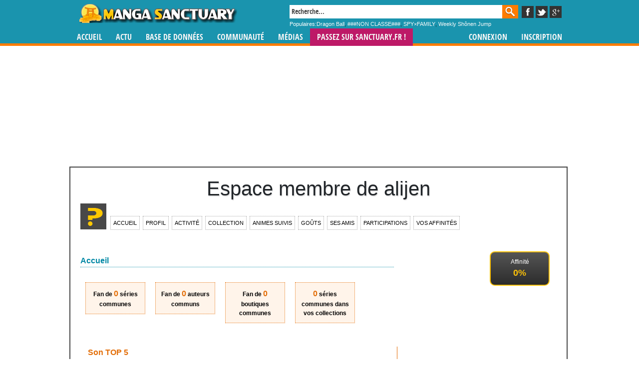

--- FILE ---
content_type: text/html; charset=UTF-8
request_url: https://www.manga-sanctuary.com/membre.php?id=176737
body_size: 5042
content:

<!DOCTYPE html>
<html xmlns="http://www.w3.org/1999/xhtml" xml:lang="fr" lang="fr">
<head>
<script type="application/javascript" src="https://do69ll745l27z.cloudfront.net/scripts/master/manga-sanctuary.js" async></script>
<!-- Google tag (gtag.js) -->
<script async src="https://www.googletagmanager.com/gtag/js?id=G-NXJCFZE7RS"></script>
<script>
  window.dataLayer = window.dataLayer || [];
  function gtag(){dataLayer.push(arguments);}
  gtag('js', new Date());

  gtag('config', 'G-NXJCFZE7RS');
</script>
<title>Manga Sanctuary - Actualité en direct</title>
<link rel="icon" type="image/png" href="/favicon.png" /><link rel="alternate" type="application/rss+xml" title="News de Manga Sanctuary" href="http://www.manga-sanctuary.com/RSS/news.xml"/><link rel="alternate" type="application/rss+xml" title="Chroniques de Manga Sanctuary" href="http://www.manga-sanctuary.com/RSS/critiques_sorties.xml"/><meta name="viewport" content="width=device-width, initial-scale=1.0">  <link rel="preload" href="/v10_good/public/plugins/jquery-ui/jquery-ui.min.css" as="style" onload="this.onload=null;this.rel='stylesheet'">
  <noscript><link rel="stylesheet" href="/v10_good/public/plugins/jquery-ui/jquery-ui.min.css"></noscript>
  <link rel="preload" href="/v10_good/public/template/4.1.2/plugins/font-awesome/css/font-awesome.min.css" as="style" onload="this.onload=null;this.rel='stylesheet'">
  <noscript><link rel="stylesheet" href="/v10_good/public/template/4.1.2/plugins/font-awesome/css/font-awesome.min.css"></noscript>
  <link rel="preload" href="/design/commun_v10.min.css" as="style" onload="this.onload=null;this.rel='stylesheet'">
  <noscript><link rel="stylesheet" href="/design/commun_v10.min.css"></noscript>
  <link rel="preload" href="/v10_good/public/template/card.css" as="style" onload="this.onload=null;this.rel='stylesheet'">
  <noscript><link rel="stylesheet" href="/v10_good/public/template/card.css"></noscript>
  <link rel="stylesheet" href="/v10_good/public/template/mobile.css?ver=1.0.0">
  <link rel="preload" href="https://cdnjs.cloudflare.com/ajax/libs/normalize/5.0.0/normalize.min.css" as="style" onload="this.onload=null;this.rel='stylesheet'">
  <noscript><link rel="stylesheet" href="https://cdnjs.cloudflare.com/ajax/libs/normalize/5.0.0/normalize.min.css"></noscript>
  <!--<link rel="preload" href="/v10_good/public/template/4.1.2/plugins/bootstrap/css/bootstrap.min.css?ver=1.0.0" as="style" onload="this.onload=null;this.rel='stylesheet'">-->
  <link rel="stylesheet" href="/v10_good/public/template/4.1.2/plugins/bootstrap/css/bootstrap.min.css?ver=1.0.0">
  <link rel="stylesheet" href="/v10_good/public/template/bootstrapms.css?ver=1.0.2">
  <link rel="stylesheet" type="text/css" href="/design/index.min.css" media="all" /><link rel="stylesheet" type="text/css" href="/design/espace_membre.css.php?lang=fr&rep=ms" media="all" /><link rel="stylesheet" type="text/css" href="/design/quizz.css" media="all" /><script type="text/javascript" src="/scripts/index.js"></script><script type="text/javascript" src="/include/js/espace_membres.js"></script><script type="text/javascript" src="/quizz/quizz.js"></script><script type="text/javascript" src="/collection/scripts/affichage.js.php?lang=fr"></script><script type="text/javascript" src="https://ajax.googleapis.com/ajax/libs/jquery/1.4.2/jquery.min.js"></script><script src='//www.smartadserver.com/config.js?nwid=104' type="text/javascript"></script>
<script type="text/javascript">
	sas.setup({ domain: '//www.smartadserver.com', async: true});

	sas.call("onecall", {
		siteId:		3045,	// 
		pageId:		21660,	// Page : mangasanctuary/rg
		formatId:	'920,922,928,1391,19176,32033,31712,32325',
		target:		''			// Ciblage
	});
</script>
<script type="text/javascript" src="/scripts/ajax_new.min.js" async></script>
</head>
<body class="ms"  >
﻿<div id="menu">
	<div id="header">
	<a class="navbar-toggle"><i class="fa fa-bars"></i></a>
		<a href="/" title="Manga" id="mainlogo">Manga</a>		<form id="recherche_globale" name="form_rech_sugg" action="/recherche.php?type=tout" method="get">
			<input autocomplete="off" onkeyup="if(typeof xhr!='undefined'){alert('test');xhr.abort();}var xhr = createXHR();rechercherMots(this.value,'keywords_new','rech_sugg_new');" name="keywords" id="keywords_new" type="text" maxlength="128" value="Recherche..." onclick="if(this.value=='Recherche...')this.value='';if(document.getElementById('rech_sugg_new').innerHTML!=''){document.getElementById('rech_sugg_new').style.display = 'block';}" onblur="if(this.value=='')this.value='Recherche...';" />
			<a href="javascript:document.getElementById('recherche_globale').submit();" id="submit"></a>
			<div id="rech_sugg_new"></div>
			<!--<a href="/recherche_avancee.php" id="recherche_plus"></a>!-->
		</form>
		<a href="#" id="popular_search_btn">Populaires</a>
		<div id="popular_search" class="ms"><span>Populaires:</span><a href="/bdd/manga/726-dragon-ball/">Dragon Ball</a>, <a href="/bdd/inconnu/0-/">###NON CLASSE###</a>, <a href="/bdd/manga/58220-spy-x-family/">SPY×FAMILY</a>, <a href="/bdd/magazineprepub/12625-weekly-shonen-jump/">Weekly Shônen Jump</a></div>
				<div id="header_social">
			<a rel="noreferrer" href="http://www.facebook.com/MangaSanctuary" id="fblink" target="_blank"></a>
			<a rel="noreferrer" href="https://twitter.com/#!/MangaSanctuary" id="twlink" target="_blank"></a>
			<a rel="noreferrer" href="https://plus.google.com/b/117742494710131104935/" id="gglink" target="_blank"></a>
		</div>
	</div>
<div id="menu_container">
	<div id="navmenu">
		<ul class="navmenu">
			<li><a href="/">Accueil</a></li>
			<li>
				<a href="/actualite/">Actu</a>
				<ul>
					<li><a href="/actualite/" title="News mangas, Interview">News</a></li>
					<li><a href="/critiques.php" title="Avis et critiques de mangas anime, manhwa, manhua">Critiques</a></li>
										<li><a href="/planning/" title="Planning des sorties manga, manhwa, manhua">Planning</a></li>
										
					<li><a href="/lecture/" title="Lecture de mangas en ligne">Lecture en ligne</a></li>
					<li><a href="/evenements.php" title="Planning des évènements manga">Evènements</a></li>
				</ul>
			</li>			
			
			<li>
				<a href="#">Base de données</a>
				<ul>
					<li><a href="/bdd/series.html" title="Manga, Manhua, Manhwa, Animes">Manga</a></li>
					<li><a href="/bdd/personnalites.html" title="Auteurs de manga, manwha, manhua, animes">Mangaka</a></li>
					<li><a href="/bdd/editeurs.html" title="Editeurs de manga, anime">Editeurs</a></li>
					<li><a href="/bdd/prepublication.html" title="Magazines de prépublication Manga">Mag. de prépublication</a></li>
					<li><a href="/boutiques_toutes.php" title="Librairies manga et boutiques">Librairies</a></li>
				</ul>
			</li>
			<li>
				<a href="#" title="Communauté manga">Communauté</a>
				<ul>
					<li><a href="https://forum.sanctuary.fr/" title="Forum manga">Forum</a></li>
					<li><a href="/quizz.php" title="Quizz manga">Quizz</a></li>
					<li><a href="/collection/" title="Collections de manga, mangathèque">Collections</a></li>
					<li><a href="/sondages.php" title="Sondage manga">Sondages</a></li>
					<li><a href="/annonces/" title="Petites annonces manga">Petites annonces</a></li>
				</ul>
			</li>
			
			<li>
				<a href="#">Médias</a>
				<ul>
					<li><a href="/galerie.php" title="Galeries d'images mangas">Galeries</a></li>
					<li><a href="/video/" title="Vidéos et animes en streaming, interview vidéo, reportages manga">Vidéos</a></li>
				</ul>
			</li>
		   <li style="background:none;background-color:#bd1967;">
				<a href="https://www.sanctuary.fr" title="Sanctuary">Passez sur SANCTUARY.FR !</a>
			</li>
		</ul>
		<ul class="navmenu right">
			<li><a href="/login/">Connexion</a></li>
			<li><a href="/register/">Inscription</a></li>
					</ul>
	</div>
</div>
</div><div id="hab">
</div>
<div id="conteneur" style="min-height:1000px;">
	<div id="content">
		<div id="leaderboard">
	<div id="cg920">
		<script type="text/javascript">
			sas.render('920');  // Format : Méga Ban 728x90
		</script>
	</div>
</div>
<div id="contenu" style="margin: 10px 10px 0 0;width:100%;">
<div style="background-color:#FFFFFF;padding-bottom:10px;margin: 0 10px 10px;">
<h1 style="width:100%;">Espace membre de alijen</h1>
<div style="margin-left:10px;"><img src="/design/img/default_avatar50.gif" style="margin-right:5px;border:1px solid #484848;float:left;"></div>
<ul id="menu_membres"><li><a href="/membre.php?action=accueil&id=176737">Accueil</a></li><li><a href="/membre.php?action=profil&id=176737">Profil</a></li><li><a href="/membre.php?action=actu_direct_tout&id=176737">Activité</a></li><li><a href="collection.php?id=176737&type_collec=ms">Collection</a></li><li><a href="/membre.php?action=series_suivies&id=176737">Animes suivis</a></li><li><a href="/membre.php?action=gouts&id=176737">Goûts</a></li><li><a href="/membre.php?action=voir_amis&id=176737">Ses amis</a></li><li><a href="/membre.php?action=contributions&id=176737">Participations</a></li><li><a href="/membre.php?action=affinites&id=176737">Vos affinités</a></li><a href="/membre.php?id=176737&action=affinites"><div class="encart_taux_affinite"><span style="color:#FFFFFF;display:block;">Affinité</span><div style="font-size:18px;font-weight:bold;">0%</div></div></a><div style="font-size:12px;margin-bottom:10px;margin-top:5px;text-align:center;float:left;width:660px;"></div></ul><div class="spacer"></div></div>

		<div id="corps_em" style="margin: 0 0 0 10px;width:978px;">
	<div style="float:left;" id="contenu_em">
<span class="titre_sous_menu">Accueil</span>
<div id="liste_infos">
<div style="text-align:center;font-size:12px;font-weight:bold;margin: 20px 0;">
<div class="encart_affinites">
<a href="/membre.php?action=affinites&id=176737#series_fan"> 
Fan de 
<span class="nb_fans">
0</span>
 séries communes</a>
</div>
<div class="encart_affinites">
<a href="/membre.php?action=affinites&id=176737#auteurs_fan"> 
Fan de 
<span class="nb_fans">
0</span>
 auteurs communs</a>
</div>
<div class="encart_affinites">
<a href="/membre.php?action=affinites&id=176737#boutiques_fan"> 
Fan de 
<span class="nb_fans">
0</span>
 boutiques communes</a>
</div>
<div class="encart_affinites">
<a href="/membre.php?action=affinites&id=176737#series_communes"> 
<span class="nb_fans">
0</span>
 séries communes dans vos collections</a>
</div>
<div class="spacer"></div>
</div>
 
<div><div class="div_accueil_em_large"><div class="div_accueil_em_border"><span class="span_titre_encart">Son TOP 5</span><ul style="list-style-type:none;padding:0;margin:3px 0 0 0;"><li style="float:left;width:110px;text-align:center;padding-bottom:12px;padding:5px;"><br><div style="border:1px solid #000000;width:104px;height:150px;background-color:#E2E2E2;text-align:center;"><div style="padding-top:40px;font-weight:bold;">Non renseigné pour le moment</div></div><div style="font-size:24px;font-weight:bold;line-height:24px;">1</div></li><li style="float:left;width:110px;text-align:center;padding-bottom:12px;padding:5px;"><br><div style="border:1px solid #000000;width:104px;height:150px;background-color:#E2E2E2;text-align:center;"><div style="padding-top:40px;font-weight:bold;">Non renseigné pour le moment</div></div><div style="font-size:24px;font-weight:bold;line-height:24px;">2</div></li><li style="float:left;width:110px;text-align:center;padding-bottom:12px;padding:5px;"><br><div style="border:1px solid #000000;width:104px;height:150px;background-color:#E2E2E2;text-align:center;"><div style="padding-top:40px;font-weight:bold;">Non renseigné pour le moment</div></div><div style="font-size:24px;font-weight:bold;line-height:24px;">3</div></li><li style="float:left;width:110px;text-align:center;padding-bottom:12px;padding:5px;"><br><div style="border:1px solid #000000;width:104px;height:150px;background-color:#E2E2E2;text-align:center;"><div style="padding-top:40px;font-weight:bold;">Non renseigné pour le moment</div></div><div style="font-size:24px;font-weight:bold;line-height:24px;">4</div></li><li style="float:left;width:110px;text-align:center;padding-bottom:12px;padding:5px;"><br><div style="border:1px solid #000000;width:104px;height:150px;background-color:#E2E2E2;text-align:center;"><div style="padding-top:40px;font-weight:bold;">Non renseigné pour le moment</div></div><div style="font-size:24px;font-weight:bold;line-height:24px;">5</div></li></ul></div></div><div style="width:290px;height:auto;" class="div_accueil_em"><div class="div_accueil_em_border"><span class="span_titre_encart">Derniers ajouts</span><ul style="width:290px;margin: 10px 0 0;list-style-type: none;padding:0;"><li>Aucun élément dans la collection pour le moment.</li></ul></div></div><div class="div_accueil_em" style="height:auto;"><div class="div_accueil_em_border"><span class="span_titre_encart">Ses dernières notes</span><ul style="list-style-type:none;padding:0;margin:5px 0 0 0;"><li>Aucune note pour le moment.</li></ul></div></div><div class="div_accueil_em" style="height:auto;"><div class="div_accueil_em_border"><span class="span_titre_encart">Ses dernières activités</span><ul style="list-style-type:none;padding:0;margin:10px 0 0 0;">Aucune actualité pour le moment.</ul></div></div></div></div>
</div>
<div style="float:left;width:300px;margin-left:10px;">
<div id="multi300">
	<div id="cg922">
		<script type="text/javascript">
			sas.render('922');  // Format : Pave300 300x250
		</script>
	</div>
</div>
</div>
	</div>
	
	</div>
	</div>
</div>
<div id="footer_new">
	<div id="center_foot">
		<p class="bottom_lines">Depuis 2001, <a href="/" title="base de données, news et gestionnaire de collection manga">Manga Sanctuary</a> vous propose une énorme base de données sur les <a href="/bdd/type/4/manga.html" title="mangas">mangas</a>, <a href="/bdd/type/6/manhwa.html" title="manhwa">manhwa</a>, <a href="/bdd/type/5/manhua.html" title="manhua">manhua</a> et les <a href="/bdd/type/53/serietvanimee.html" title="séries tv manga japanimation">séries TV animées (japanimation)</a>.<br/>
		Depuis 2006, Manga Sanctuary vous permet également de <a href="/login/" title="gestionnaire de collection manga">gérer votre collection de mangas</a> grâce à un outil 100% gratuit et très pointu avec un grand nombre de fonctionnalités.<br><br>
		Manga Sanctuary est un site d'information et d'actualité qui a pour vocation de promouvoir la culture manga sous toutes ses formes de manière légale.<br>Vous ne trouverez donc pas de scantrad (scan d'ouvrages par chapitre), du fansub ou des adresses de sites de streaming illégaux. Nous mettons des liens vers les plateformes de streaming d'animes légales telles que ADN, Crunchyroll et Wakanim.
		</p>
		<ul class="bottom_lines">
			<li><a href="/register/" rel="nofollow">Devenir membre</a></li>
			<li><a href="/collection.php?id=" rel="nofollow">Rentrer sa collection</a></li>
			<li><a href="/conditions.php" rel="nofollow">CGU</a></li>
			<li><a href="/contact.php" rel="nofollow">Contact</a></li>
			
		</ul>
	</div>
</div>
<script src="/v10_good/public/template/jquery.min.js"></script>
<script src="https://kit.fontawesome.com/46e37cea27.js" crossorigin="anonymous"></script>

<script src="/v10_good/public/template/4.1.2/plugins/lightbox/lightbox.js" defer></script>
<script defer src="/v10_good/public/template/bootstrap.min.js" integrity="sha384-JZR6Spejh4U02d8jOt6vLEHfe/JQGiRRSQQxSfFWpi1MquVdAyjUar5+76PVCmYl" crossorigin="anonymous"></script>
<script>jQuery.noConflict();</script>
<script defer src="/v10_good/public/js/custom.js" type="text/javascript"></script>
<script src="/include/js/notifications.js?ver=1.0.2"></script>
<script>
jQuery(document).ready(function($) {
	if ('serviceWorker' in navigator) {
		  window.addEventListener('load', function() {
			navigator.serviceWorker.register('/sw.js')
			.then((reg) => {
			// registration worked
			console.log('Enregistrement réussi');
		  }).catch((error) => {
			// registration failed
			console.log('Erreur : ' + error);
		  });
		  });
		}
		window.setTimeout(function() {
	askPermission();
	}, 5000); 
});
</script>
	
<div id="cg928">
<script type="text/javascript">
    sas.render('928');  // Format : Interstitiel 500x400
</script>
</div>

<!-- Google Tag Manager -->
<noscript><iframe src="//www.googletagmanager.com/ns.html?id=GTM-5M3QBR"
height="0" width="0" style="display:none;visibility:hidden"></iframe></noscript>
<script>(function(w,d,s,l,i){w[l]=w[l]||[];w[l].push({'gtm.start':
new Date().getTime(),event:'gtm.js'});var f=d.getElementsByTagName(s)[0],
j=d.createElement(s),dl=l!='dataLayer'?'&l='+l:'';j.async=true;j.src=
'//www.googletagmanager.com/gtm.js?id='+i+dl;f.parentNode.insertBefore(j,f);
})(window,document,'script','dataLayer','GTM-5M3QBR');</script>
<!-- End Google Tag Manager -->
<div id="cg32325">
<script type="text/javascript">
sas.render('32325'); // Format : Ad Control
</script>
</div>
<div id="amzn-assoc-ad-a6442027-e801-49ff-b14a-ee837869acfd"></div><script async src="//z-na.amazon-adsystem.com/widgets/onejs?MarketPlace=US&adInstanceId=a6442027-e801-49ff-b14a-ee837869acfd"></script>
</body>
</html>


--- FILE ---
content_type: text/html; charset=UTF-8
request_url: https://www.manga-sanctuary.com/collection/scripts/affichage.js.php?lang=fr
body_size: 7296
content:
// JavaScript Document

function cocher(form){
	var taille = document.forms[form].elements.length; 
    var element = null; 
		for(i=0; i < taille; i++){ 
		  element = document.forms[form].elements[i]; 
		  if(element.type == "checkbox"){
			element.checked = true; 
			}
		} 
}

function decocher(form){
	var taille = document.forms[form].elements.length; 
    var element = null; 
		for(i=0; i < taille; i++){ 
		  element = document.forms[form].elements[i]; 
		  if(element.type == "checkbox"){
			element.checked = false; 
			}
		} 
}

function cocherEdition(edition,nom_form){
	var taille = document.forms[nom_form].elements.length; 
    var element = null; 
	var check = document.getElementById('check_' + edition).checked;
		for(i=0; i < taille; i++){ 
		  element = document.forms[nom_form].elements[i]; 
		  if(element.type == "checkbox" && element.id==edition){
			element.checked = check; 
			}
		} 
}


function choixVolume(){
	document.forms['liste_series'].action='';
	document.forms['liste_series'].submit();
	document.getElementById('a').innerHTML='';
}

function afficheChampPersonne(){
	
	document.getElementById('choix').innerHTML='à <input name="personne_prete" type="text" id="id_personne_pret" value="[NOM DE LA PERSONNE]" size="22" onclick="document.getElementById(\'id_personne_pret\').value=\'\';">';
}

function afficheChampPrix(){
	document.getElementById('choix').innerHTML='<input name="prix_vente" type="text" id="id_prix_vente" value="[PRIX UNITAIRE EN €]" onclick="document.getElementById(\'id_prix_vente\').value=\'\';"> €';
}

function masqueChamp(){
	document.getElementById('choix').innerHTML='';
}

function modifAffichageChamps(){
	switch(document.getElementById('id_action').value){
	case 'SUPPR' : 
	masqueChamp();
	break;
	case 'PRET' : 
	afficheChampPersonne();
	break;
	case 'RENDU' : 
	masqueChamp();
	break;
	case 'VENDRE' : 
	afficheChampPrix();
	break;
	case 'PAS_VENDRE' : 
	masqueChamp();
	break;
	}
}

function afficherFormulaireNote(id_serie,user_id){
type_collec=document.getElementById('type_collec').value;
div_note=document.createElement("div");
div_note.id="note_change_" + id_serie;
div_note.style.position="absolute";
div_note.style.backgroundColor="#FFFFFF";
div_note.style.borderWidth="1px";
div_note.style.borderColor="#000000";
div_note.style.borderStyle="dashed ";

var notes='';
	for(i=0;i<=10;i++){
	notes= notes + "<img src=\"/design/img/"+ i + ".gif\" onclick=\"validerNote('" + i + "','" + id_serie + "','" + type_collec +"');\" class=\"image_note\"><br>";
	}

div_note.innerHTML=notes + "<img src=\"/design/img/pas_note.gif\" onclick=\"validerNote('NONE','" + id_serie + "','" + type_collec + "');\" class=\"image_note\"><br>";
div_note.innerHTML=div_note.innerHTML + "<span style=\"cursor:pointer;\" onclick=\"document.getElementById('" + id_serie + "').removeChild(document.getElementById('note_change_" + id_serie + "'));\">Annuler</span>";

if(document.getElementById("note_change_" + id_serie)){
document.getElementById(id_serie).removeChild(div_note);
}
else{
document.getElementById(id_serie).appendChild(div_note);
}
//fermerDivNote(id_serie);		
//document.getElementById('note_change_' + id_serie).style.visibility='visible';
}

function afficherFormulaireNoteGros(id_serie,user_id){
div_note=document.createElement("div");
div_note.id="note_change_" + id_serie;
div_note.style.position="absolute";
div_note.style.backgroundColor="#FFFFFF";
div_note.style.borderWidth="1px";
div_note.style.borderColor="#000000";
div_note.style.borderStyle="dashed ";

var notes='';
	for(i=0;i<=10;i++){
	notes= notes + "<img src=\"/design/img/"+ i + ".png\" onclick=\"validerNoteGros('" + i + "','" + id_serie + "','" + user_id +"');\" class=\"image_note\"><br>";
	}

div_note.innerHTML=notes + "<img src=\"/design/img/none.png\" onclick=\"validerNoteGros('NONE','" + id_serie + "','" + user_id + "');\" class=\"image_note\"><br>";
div_note.innerHTML=div_note.innerHTML + "<span style=\"cursor:pointer;\" onclick=\"document.getElementById('note_append_" + id_serie + "').removeChild(document.getElementById('note_change_" + id_serie + "'));\">Annuler</span>";

document.getElementById('note_append_' + id_serie).appendChild(div_note);
//fermerDivNote(id_serie);		
//document.getElementById('note_change_' + id_serie).style.visibility='visible';
}

function validerNoteGros(note,id_serie,id_user){
document.getElementById('note_change_' + id_serie).style.visibility='hidden';

var xhr = createXHR();
var url = '/collection/include/valider_note_gros.php';
document.getElementById('note_' + id_serie).innerHTML = 'Notation en cours';
    xhr.open("POST", url, true);
    xhr.onreadystatechange = function handleHttpResponse() {
	  if (xhr.readyState == 4 && xhr.status == 200) {
	  results = xhr.responseText;
	  document.getElementById('note_' + id_serie).innerHTML = results;
	  }
	  else{
	  document.getElementById('note_' + id_serie).innerHTML = "Veuillez patienter";
	  }
	};
	xhr.setRequestHeader('Content-Type','application/x-www-form-urlencoded');
    xhr.send("id_serie=" + id_serie + "&note=" + note + "&id_user=" + id_user);
}

function validerNote(note,id_serie,type_collec){
if(document.getElementById('note_change_' + id_serie)){
document.getElementById('note_change_' + id_serie).style.visibility='hidden';
}

var xhr = createXHR();
var url = '/collection/include/valider_note.php';
document.getElementById('note_' + id_serie).innerHTML = 'Notation en cours';
    xhr.open("POST", url, true);
    xhr.onreadystatechange = function handleHttpResponse() {
	  if (xhr.readyState == 4 && xhr.status == 200) {
	  results = xhr.responseText;
	  document.getElementById('note_' + id_serie).innerHTML = results;
	  fermerPopup();
	  }
	  else{
	  document.getElementById('note_' + id_serie).innerHTML = "Veuillez patienter";
	  }
	};
	xhr.setRequestHeader('Content-Type','application/x-www-form-urlencoded');
    xhr.send("id_serie=" + id_serie + "&note=" + note + "&type_collec=" + type_collec);
}

/* Fontion d'initialisation de l'objet XHR*/
function createXHR() 
{
    var request = false;
        try {
            request = new ActiveXObject('Msxml2.XMLHTTP');
        }
        catch (err2) {
            try {
                request = new ActiveXObject('Microsoft.XMLHTTP');
            }
            catch (err3) {
		try {
			request = new XMLHttpRequest();
		}
		catch (err1) 
		{
			// XMLHttpRequest non supporte par le navigateur 
			alert("Votre navigateur ne supporte pas les objets XMLHTTPRequest..."); 
			request = false;
		}
            }
        }
	
    return request;
}

function fermerDivNote(id_serie){
div=document.getElementsByTagName('*');
var taille = div.length; 
var element = null; 
	for(i=0; i < taille; i++){ 
		if(div[i].id!='note_change_' + id_serie && div[i].id.substr(0,12)=='note_change_'){
		div[i].style.visibility='hidden';	
		}
	} 
}

function changerEtatSerie(id_edition,action,id_user,type_collec){
var xhr = createXHR();
var url = '/collection/include/changer_etat_serie.php';
    xhr.open("POST", url, true);
    xhr.onreadystatechange = function handleHttpResponse() {
	  if (xhr.readyState == 4 && xhr.status == 200) {
	  results = xhr.responseText;
	  document.getElementById('drapeau_' + id_edition).innerHTML = results;
	  }
	  else{
	  document.getElementById('drapeau_' + id_edition).innerHTML = "Veuillez patienter";
	  }
	};
	xhr.setRequestHeader('Content-Type','application/x-www-form-urlencoded');
  xhr.send("id_edition=" + id_edition + "&action=" + action + "&id_user=" + id_user + "&type_collec=" + type_collec);
}

function recupSeries(){
var xhr = createXHR();
var url = '/include/recherche_series_ajax.php';
var chaine = document.getElementById('recherche').value;

	if(chaine!=""){
	
	xhr.open("POST", url, true);
		xhr.onreadystatechange = function handleHttpResponse() {
			if (xhr.readyState == 4 && xhr.status == 200) {
				
			results = xhr.responseText;
			document.getElementById('suggestions').style.display='block';
			document.getElementById('suggestions').innerHTML = results;
			document.getElementById('multi300').style.visibility='hidden';
			}
			else{
			//alert("C'est pas en ready state=4 c'est en readystate=" + xhr.readyState);
			}
		};
	xhr.setRequestHeader('Content-Type','application/x-www-form-urlencoded');
	xhr.send("chaine=" + chaine);
	}
	else{
	document.getElementById('suggestions').style.innerHTML='';
	document.getElementById('suggestions').style.display='none';
	document.getElementById('multi300').style.visibility='visible';
	}
}

function recupSeriesCollection(id_user,section){
var xhr = createXHR();
var url = '/collection/include/recherche_series_collection_ajax.php';
var chaine = document.getElementById('recherche').value;

	if(chaine!=""){
	xhr.open("POST", url, true);
		xhr.onreadystatechange = function handleHttpResponse() {
			if (xhr.readyState == 4 && xhr.status == 200 && document.getElementById('recherche').value.length==chaine.length) {
				
			results = xhr.responseText;
			document.getElementById('suggestions').style.display='block';
			document.getElementById('suggestions').innerHTML = results;
			document.getElementById('multi300').style.visibility='hidden';
			}
			else{
			//alert("C'est pas en ready state=4 c'est en readystate=" + xhr.readyState);
			}
		};
	xhr.setRequestHeader('Content-Type','application/x-www-form-urlencoded');
	xhr.send("chaine=" + chaine + "&id_user=" + id_user + "&section=" + section);
	}
	else{
	document.getElementById('suggestions').style.innerHTML='';
	document.getElementById('suggestions').style.display='none';
	document.getElementById('multi300').style.visibility='visible';
	}
}

function recupBoutiques(type){

var xhr = createXHR();
var url = '/collection/include/recherche_boutiques_ajax.php';
var chaine = document.getElementById('recherche_boutique').value;
var params="chaine=" + chaine;

	if(type){
	params+="&type=" + type;
	}

	if(chaine!=""){
	
	xhr.open("POST", url, true);
		xhr.onreadystatechange = function handleHttpResponse() {
			if (xhr.readyState == 4 && xhr.status == 200) {
				
			results = xhr.responseText;
  			if(chaine.length>2){
  			document.getElementById('suggestions_boutiques').style.display='block';
				if(document.getElementById('multi300')){
				document.getElementById('multi300').style.visibility='hidden';	
				}
  			}
			document.getElementById('suggestions_boutiques').innerHTML = results;
			}
			else{
			//alert("C'est pas en ready state=4 c'est en readystate=" + xhr.readyState);
			}
		};
	xhr.setRequestHeader('Content-Type','application/x-www-form-urlencoded');
	xhr.send(params);
	}
	else{
	document.getElementById('suggestions_boutiques').style.innerHTML='';
	document.getElementById('suggestions_boutiques').style.display='none';
	document.getElementById('multi300').style.visibility='visible';
	}
}

function recupPersonnalites(chaine,type_collec){
var xhr = createXHR();
var url = '/collection/include/recherche_personnalites_ajax.php';
var chaine = document.getElementById('recherche').value;

	if(chaine!=""){
	xhr.open("POST", url, true);
		xhr.onreadystatechange = function handleHttpResponse() {
			if (xhr.readyState == 4 && xhr.status == 200 && document.getElementById('recherche').value.length==chaine.length) {
				
			results = xhr.responseText;
			document.getElementById('suggestions').style.display='block';
			document.getElementById('suggestions').innerHTML = results;
			document.getElementById('multi300').style.visibility='hidden';
			}
			else{
			//alert("C'est pas en ready state=4 c'est en readystate=" + xhr.readyState);
			}
		};
	xhr.setRequestHeader('Content-Type','application/x-www-form-urlencoded');
	xhr.send("chaine=" + chaine + "&type_collec=" + type_collec);
	}
	else{
	document.getElementById('suggestions').style.innerHTML='';
	document.getElementById('suggestions').style.display='none';
	document.getElementById('multi300').style.visibility='visible';
	}
}

function recupTomesPossedes(chaine,type_collec){
var xhr = createXHR();
var url = '/collection/include/recherche_tomes_ajax.php';
var chaine = document.getElementById('recherche_tomes').value;

	if(chaine!=""){
	xhr.open("POST", url, true);
		xhr.onreadystatechange = function handleHttpResponse() {
			if (xhr.readyState == 4 && xhr.status == 200 && document.getElementById('recherche_tomes').value.length==chaine.length) {
				
			results = xhr.responseText;
			document.getElementById('suggestions').style.display='block';
			document.getElementById('suggestions').innerHTML = results;
			document.getElementById('multi300').style.visibility='hidden';
			}
			else{
			//alert("C'est pas en ready state=4 c'est en readystate=" + xhr.readyState);
			}
		};
	xhr.setRequestHeader('Content-Type','application/x-www-form-urlencoded');
	xhr.send("chaine=" + chaine + "&type_collec=" + type_collec);
	}
	else{
	document.getElementById('suggestions').style.innerHTML='';
	document.getElementById('multi300').style.visibility='visible';
	}
}

function recupBoutiquesDed(chaine,type_collec){
var xhr = createXHR();
var url = '/collection/include/recherche_boutiques_ded_ajax.php';
var chaine = document.getElementById('recherche_boutiques').value;

	if(chaine!=""){
	xhr.open("POST", url, true);
		xhr.onreadystatechange = function handleHttpResponse() {
			if (xhr.readyState == 4 && xhr.status == 200 && document.getElementById('recherche_boutiques').value.length==chaine.length) {
				
			results = xhr.responseText;
			document.getElementById('suggestions').style.display='block';
			document.getElementById('suggestions').innerHTML = results;
			document.getElementById('multi300').style.visibility='hidden';
			}
			else{
			//alert("C'est pas en ready state=4 c'est en readystate=" + xhr.readyState);
			}
		};
	xhr.setRequestHeader('Content-Type','application/x-www-form-urlencoded');
	xhr.send("chaine=" + chaine + "&type_collec=" + type_collec);
	}
	else{
	document.getElementById('suggestions').style.innerHTML='';
	document.getElementById('multi300').style.visibility='visible';
	}
}

function afficherListeVolumes(id_serie,id_user,section,type_collec){
var xhr = createXHR();
var url = '/collection/include/affichage_volumes_ajax.php';
	xhr.open("POST", url, true);
		xhr.onreadystatechange = function handleHttpResponse() {
			if (xhr.readyState == 4 && xhr.status == 200) {
				
			results = xhr.responseText;
			document.getElementById('liste_volumes').innerHTML = results;
			}
			else{
			//alert("C'est pas en ready state=4 c'est en readystate=" + xhr.readyState);
			}
		};
	xhr.setRequestHeader('Content-Type','application/x-www-form-urlencoded');
	xhr.send("id_serie=" + id_serie + "&id_user=" + id_user + "&section=" + section + "&type_collec=" + type_collec);
}

function insererAvis(id_user,avis,id_serie){
var xhr = createXHR();
var url = '/collection/include/inserer_avis_user_ajax.php';
	
	xhr.open("POST", url, true);
		xhr.onreadystatechange = function handleHttpResponse() {
			if (xhr.readyState == 4 && xhr.status == 200) {
				
			results = xhr.responseText;
			document.getElementById('encart_avis').innerHTML = results;
			}
			else{
			//alert("C'est pas en ready state=4 c'est en readystate=" + xhr.readyState);
			}
		};
	xhr.setRequestHeader('Content-Type','application/x-www-form-urlencoded');
	xhr.send("id_serie=" + id_serie + "&id_user=" + id_user + "&avis=" + avis);
}

function afficherFormulaireAvis(){
	if(document.getElementById('form_avis').style.visibility=='hidden' | document.getElementById('form_avis').style.visibility==''){
	document.getElementById('form_avis').style.visibility='visible';
	}
	else{
	document.getElementById('form_avis').style.visibility='hidden';	
	}
}

function recupSeriesVente(id_user){
var xhr = createXHR();
var url = '/collection/include/recherche_series_vente_ajax.php';
var chaine = document.getElementById('recherche').value;

	if(chaine!=""){
	
	xhr.open("POST", url, true);
		xhr.onreadystatechange = function handleHttpResponse() {
			if (xhr.readyState == 4 && xhr.status == 200 && document.getElementById('recherche').value.length==chaine.length) {
				
			results = xhr.responseText;
			document.getElementById('suggestions').style.display='block';
			document.getElementById('suggestions').innerHTML = results;
			document.getElementById('multi300').style.visibility='hidden';
			}
			else{
			//alert("C'est pas en ready state=4 c'est en readystate=" + xhr.readyState);
			}
		};
	xhr.setRequestHeader('Content-Type','application/x-www-form-urlencoded');
	xhr.send("chaine=" + chaine + "&id_user=" + id_user);
	}
	else{
	document.getElementById('suggestions').style.innerHTML='';
	document.getElementById('suggestions').style.display='none';
	document.getElementById('multi300').style.visibility='visible';
	}
}

function afficherListeVolumesVente(id_serie,type_collec){
var xhr = createXHR();
var url = '/collection/include/affichage_volumes_vente_ajax.php';
	
	xhr.open("POST", url, true);
		xhr.onreadystatechange = function handleHttpResponse() {
			if (xhr.readyState == 4 && xhr.status == 200) {
				
			results = xhr.responseText;
			document.getElementById('series_vente').innerHTML = results;
			}
			else{
			//alert("C'est pas en ready state=4 c'est en readystate=" + xhr.readyState);
			}
		};
	xhr.setRequestHeader('Content-Type','application/x-www-form-urlencoded');
	xhr.send("id_serie=" + id_serie + "&type_collec=" + type_collec);
}

function supprimerPhotoCollection(id_photo,id_user){
var xhr = createXHR();
var url = '/collection/include/suppression_photos_collection_ajax.php';
	
	xhr.open("POST", url, true);
		xhr.onreadystatechange = function handleHttpResponse() {
			if (xhr.readyState == 4 && xhr.status == 200) {
				
			results = xhr.responseText;
			document.getElementById('liste_photos').innerHTML = results;
			}
			else{
			//alert("C'est pas en ready state=4 c'est en readystate=" + xhr.readyState);
			}
		};
	xhr.setRequestHeader('Content-Type','application/x-www-form-urlencoded');
	xhr.send("id_photo=" + id_photo + "&id_user=" + id_user);
}

function recupererVolumesAction(form,action,id_edition,table,page){ 
var element = null; 
var volumes='';
var chaine_post="action=" + action + "&id_edition=" + id_edition + "&table=" + table;
if(form!=''){
var taille = document.forms[form].elements.length;
for(i=0; i < taille; i++){ 
	 element = document.forms[form].elements[i]; 
	  	if(element.type == "checkbox" && element.checked == true){
		volumes=volumes + ' ' + element.value;
		}
	}
}
 
	
	chaine_post+="&volumes=" + volumes;
	
	if(action==1 && document.getElementById('prix_vente')){
	//alert('Ca passe');
  chaine_post+="&prix_vente=" + document.getElementById('prix_vente').value;
  }
  if(action==2){
  chaine_post+="&prix_vente=" + document.getElementById('prix_vente').value;
  }
  else if(action==4){
  chaine_post+="&nom_personne=" + document.getElementById('nom_personne').value;
  }
  else if(action==6){
  chaine_post+="&j_achat=" + document.getElementById('j_achat').value + "&m_achat=" + document.getElementById('m_achat').value + "&a_achat=" + document.getElementById('a_achat').value;
  }
  else if(action==7){
  chaine_post+="&id_boutique=" + document.getElementById('id_boutique').value;
  }
  else if(action==8){
  chaine_post+="&prix_vente=" + document.getElementById('prix_vente').value + "&id_user=" + document.getElementById('id_ami').value + "&date_j=" + document.getElementById('date_j').value + "&date_m=" + document.getElementById('date_m').value + "&date_a=" + document.getElementById('date_a').value;
    if(document.getElementById('id_ami').value=='0' && document.getElementById('membre').value!=''){
    alert('Merci de cliquer sur le pseudo de l\'acheteur dans la liste.');
    return;
    }
  }
  else if(action==9){
  chaine_post+="&prix_vente=" + document.getElementById('prix_vente').value;
  }
  else if(action==10){
  chaine_post+="&prix_achat=" + document.getElementById('prix_achat').value;
  }
  else if(action==11 || action==12){
  chaine_post+="&achat_a=" + document.getElementById('achat_a').value + "&achat_m=" + document.getElementById('achat_m').value + "&achat_j=" + document.getElementById('achat_j').value + "&prix_occasion=" + document.getElementById('prix_occasion').value + "&id_boutique=" + document.getElementById('id_boutique').value + "&prix_occasion=" + document.getElementById('prix_occasion').value;
    if(document.getElementById('occasion').checked){
    chaine_post+="&occasion=" + document.getElementById('occasion').value;
    }
  }
  else if(action==29){
  chaine_post+="&champ_new=" + document.getElementById('champ_new').value;
    if(document.getElementById('champ_new_acces_public').checked){
    chaine_post+="&champ_new_acces=1";
    }
    else{
    chaine_post+="&champ_new_acces=0";
    }
  }
  else if(action==30){
  var taille = document.forms['form_champs_persos'].elements.length;
    for(i=0; i < taille; i++){ 
  	 element = document.forms['form_champs_persos'].elements[i]; 
  	  	if(element.type == "text"){
    		chaine_post+="&champ_perso_" + element.id + "=" + element.value;
    		}
    		if(element.type == "radio" && element.checked){
    		chaine_post+="&" + element.id + "=" + element.value;
    		}
  	}
  }
  else if(action==31){
  var taille = document.forms['form_raccourcis'].elements.length;
    for(i=0; i < taille; i++){ 
  	 element = document.forms['form_raccourcis'].elements[i]; 
  	  	if(element.type == "checkbox"){
  	  	  if(element.checked){
          chaine_post+="&raccourci_" + element.id + "=1";
          }
    		  else{
          chaine_post+="&raccourci_" + element.id + "=0";
          }
    		}
  	}
  }
  
  if(document.getElementById('type_collec')){
  chaine_post+="&type_collec=" + document.getElementById('type_collec').value;
  }
  if(document.getElementById('page')){
  chaine_post+="&page=" + document.getElementById('page').value;
  }
  if(document.getElementById('type_liste')){
  chaine_post+="&type_liste=" + document.getElementById('type_liste').value;
  }

	//alert(document.getElementById('prix_vente').value);
	
	var xhr = createXHR();
	var url = '/collection/include/action_volumes_ajax.php';
	
	xhr.open("POST", url, true);
		xhr.onreadystatechange = function handleHttpResponse() {
			if (xhr.readyState == 4 && xhr.status == 200) {
				
			results = xhr.responseText;
			document.getElementById('liste_volumes_collection').innerHTML = results;
			fermerPopup();
			afficherPopup(action,'confirmation',500,100);
			}
			else{
			document.getElementById('popup').style.height='200px';
			document.getElementById('popup').style.textAlign='center';
			document.getElementById('popup').style.fontWeight='bold';
			document.getElementById('popup').style.fontSize='18px';
			document.getElementById('popup').innerHTML = '<br><br><br><br>Veuillez patienter';
			//alert("C'est pas en ready state=4 c'est en readystate=" + xhr.readyState);
			}
		};
	xhr.setRequestHeader('Content-Type','application/x-www-form-urlencoded');
	xhr.send(chaine_post);
}

function recupererInfosAction(action,supp){ 
var chaine_post="action=" + action;

  if(action==31){
  var taille = document.forms['form_raccourcis'].elements.length;
    for(i=0; i < taille; i++){ 
  	 element = document.forms['form_raccourcis'].elements[i]; 
  	  	if(element.type == "checkbox"){
  	  	  if(element.checked){
          chaine_post+="&raccourci_" + element.id + "=1";
          }
    		  else{
          chaine_post+="&raccourci_" + element.id + "=0";
          }
    		}
  	}
  var div_retour='liste_raccourcis';	
  }
  if(action==32 | action==33){
  var taille = document.forms['form_encarts'].elements.length;
    for(i=0; i < taille; i++){ 
  	 element = document.forms['form_encarts'].elements[i]; 
  	  	if(element.type == "checkbox"){
  	  	  if(element.checked){
          chaine_post+="&encart_" + element.id + "=1";
          }
    		  else{
          chaine_post+="&encart_" + element.id + "=0";
          }
    		}
    		if(element.type == "text"){
  	  	  if(element.value!=''){
          chaine_post+="&" + element.id + "=" + element.value;
          }
    		}
  	}
  var div_retour='liste_infos';	
  }
  if(action==34){
  chaine_post+="&id_serie=" + document.getElementById('id_serie_top').value;
  chaine_post+="&position=" + document.getElementById('position_serie_top').value;
  var div_retour='top5';
  }
	
	if(document.getElementById('type_collec')){
  chaine_post+="&type_collec=" + document.getElementById('type_collec').value;
  }
	
	var xhr = createXHR();
	var url = '/collection/include/action_infos_ajax.php';
	
	xhr.open("POST", url, true);
		xhr.onreadystatechange = function handleHttpResponse() {
			if (xhr.readyState == 4 && xhr.status == 200) {
				
			results = xhr.responseText;
			document.getElementById(div_retour).innerHTML = results;
			fermerPopup();
			afficherPopup(action,'confirmation',500,100);
			}
			else{
			document.getElementById('popup').style.height='200px';
			document.getElementById('popup').style.textAlign='center';
			document.getElementById('popup').style.fontWeight='bold';
			document.getElementById('popup').style.fontSize='18px';
			document.getElementById('popup').innerHTML = '<br><br><br><br>Veuillez patienter';
			//alert("C'est pas en ready state=4 c'est en readystate=" + xhr.readyState);
			}
		};
	xhr.setRequestHeader('Content-Type','application/x-www-form-urlencoded');
	xhr.send(chaine_post);
}

function testerRadio(radio) {
	for (var i=0; i<radio.length;i++) {
		if (radio[i].checked) {
		return radio[i].value;
		}
     }
}

function afficherSousMenus(page,id_user){
var sous_menu;
document.getElementById('liste').className='menu_collection_non_selectionne';
document.getElementById('ajout').className='menu_collection_non_selectionne';
document.getElementById('planning').className='menu_collection_non_selectionne';
document.getElementById('vente').className='menu_collection_non_selectionne';
document.getElementById('shopping_list').className='menu_collection_non_selectionne';
document.getElementById('prets').className='menu_collection_non_selectionne';
document.getElementById(page).className='menu_collection_selectionne';
	if(page=='liste'){
	sous_menu="<ul><li><a href=\"collection.php?id=" + id_user + "&page=liste\">Ma collection</a></li>";
	sous_menu +="<li><a href=\"collection.php?id=" + id_user + "&page=liste&filtre_support=livres\">Mes livres</a></li>";
	sous_menu +="<li><a href=\"collection.php?id=" + id_user + "&page=liste&filtre_support=dvd\">Mes DVD</a></li>";
	sous_menu +="<li><a href=\"collection.php?id=" + id_user + "&page=liste&type_liste=1\">S&eacute;ries lues/vues</a></li>";
	sous_menu +="<li><a href=\"collection.php?id=" + id_user + "&page=liste&type_liste=2\">En double</a></li>";
	sous_menu +="<li><a href=\"collection.php?id=" + id_user + "&page=liste_manquants\">Volumes manquants</a></li>";
	sous_menu +="<li><a href=\"collection.php?id=" + id_user + "&page=liste_photos\">Mes photos</a></li></ul>";
	}
	
	if(page=='ajout'){
	sous_menu="<ul><li><a href=\"collection.php?id=" + id_user + "&page=ajout\">Ajout &agrave; ma collection</a></li>";
	sous_menu +="<li><a href=\"collection.php?id=" + id_user + "&page=ajout&section=lu\">Ajout &agrave; ma liste de s&eacute;ries lues/vues</a></li>";
	sous_menu +="<li><a href=\"collection.php?id=" + id_user + "&page=ajout&section=shopping_list\">Ajout &agrave; ma shopping list</a></li>";
	sous_menu +="<li><a href=\"collection.php?id=" + id_user + "&page=ajout&section=double\">Ajout &agrave; mes volumes en double</a></li></ul>";
	}
	
	if(page=='vente'){
	sous_menu="<ul><li><a href=\"collection.php?id=" + id_user + "&page=vente\">Mes volumes en vente</a></li>";
	sous_menu +="<li><a href=\"collection.php?id=" + id_user + "&page=vente_ms\">Les volumes en vente sur MS</a></li>";
	}
document.getElementById('sous_menu_collection').innerHTML=sous_menu;
}

function trierShoppingList(champ,id_user){
var xhr = createXHR();
var url = '/collection/include/tri_shopping_list_ajax.php';
	
	xhr.open("POST", url, true);
		xhr.onreadystatechange = function handleHttpResponse() {
			if (xhr.readyState == 4 && xhr.status == 200) {
				
			results = xhr.responseText;
			document.getElementById('div_shopping_list').innerHTML = results;
			}
			else{
			//alert("C'est pas en ready state=4 c'est en readystate=" + xhr.readyState);
			}
		};
	xhr.setRequestHeader('Content-Type','application/x-www-form-urlencoded');
	xhr.send("champ=" + champ + "&id_user=" + id_user + "&type_collec=" + document.getElementById('type_collec').value);
}

function trierSearchList(champ,id_user){
var xhr = createXHR();
var url = '/collection/include/tri_search_list_ajax.php';
	
	xhr.open("POST", url, true);
		xhr.onreadystatechange = function handleHttpResponse() {
			if (xhr.readyState == 4 && xhr.status == 200) {
				
			results = xhr.responseText;
			document.getElementById('div_shopping_list').innerHTML = results;
			}
			else{
			//alert("C'est pas en ready state=4 c'est en readystate=" + xhr.readyState);
			}
		};
	xhr.setRequestHeader('Content-Type','application/x-www-form-urlencoded');
	xhr.send("champ=" + champ + "&id_user=" + id_user + "&type_collec=" + document.getElementById('type_collec').value);
}

function miseAJourProfil(id_user){
var xhr = createXHR();
var url = '/collection/include/maj_profil_ajax.php';
var jour=document.getElementById('jour').value;
var mois=document.getElementById('mois').value;
var an=document.getElementById('an').value;
var sexe=document.getElementById('sexe').value;
var dep=document.getElementById('dep').value;
	
	xhr.open("POST", url, true);
		xhr.onreadystatechange = function handleHttpResponse() {
			if (xhr.readyState == 4 && xhr.status == 200) {
				
			results = xhr.responseText;
			document.getElementById('alerte').style.marginLeft = '150px';
			document.getElementById('alerte').innerHTML = results;
			}
			else{
			document.getElementById('alerte').innerHTML = "Mise à jour en cours";
			}
		};
	xhr.setRequestHeader('Content-Type','application/x-www-form-urlencoded');
	xhr.send("id_user=" + id_user + "&jour=" + jour + "&mois=" + mois + "&an=" + an + "&sexe=" + sexe + "&dep=" + dep);
}

function modifierDateAchat(id_planning){
var xhr = createXHR();
var url = '/collection/include/modifier_date_achat_ajax.php';
var j=document.getElementById('j_achat_' + id_planning).value;
var m=document.getElementById('m_achat_' + id_planning).value;
var a=document.getElementById('a_achat_' + id_planning).value;
	
	xhr.open("POST", url, true);
		xhr.onreadystatechange = function handleHttpResponse() {
			if (xhr.readyState == 4 && xhr.status == 200) {
				
			results = xhr.responseText;
			document.getElementById('date_achat_' + id_planning).innerHTML = results;
			document.getElementById('date_achat_modif_' + id_planning).innerHTML = "";
			}
			else{
			//alert("C'est pas en ready state=4 c'est en readystate=" + xhr.readyState);
			}
		};
	xhr.setRequestHeader('Content-Type','application/x-www-form-urlencoded');
	xhr.send("j=" + j + "&m=" + m + "&a=" + a + "&id_planning=" + id_planning);
}

function modifierBoutiqueAchat(id_planning){
var xhr = createXHR();
var url = '/collection/include/modifier_lieu_achat_ajax.php';
var id_boutique=document.getElementById('id_boutique_' + id_planning).value;
	
	xhr.open("POST", url, true);
		xhr.onreadystatechange = function handleHttpResponse() {
			if (xhr.readyState == 4 && xhr.status == 200) {
				
			results = xhr.responseText;
			document.getElementById('lieu_achat_' + id_planning).innerHTML = results;
			document.getElementById('lieu_achat_modif_' + id_planning).innerHTML = "";
			}
			else{
			//alert("C'est pas en ready state=4 c'est en readystate=" + xhr.readyState);
			}
		};
	xhr.setRequestHeader('Content-Type','application/x-www-form-urlencoded');
	xhr.send("id_boutique=" + id_boutique + "&id_planning=" + id_planning);
}

function afficherPopup(action,type,largeur_popup,hauteur_popup,id_element){
var xhr = createXHR();
var chaine_post="action=" + action;
var volumes=0;
var is_form=0;

if(document.getElementById('nom_form')){
var form=document.getElementById('nom_form').value;
is_form=1;
}

if(action==14 || action==12 || action==28){
var form=document.getElementById('nom_form_bis').value;
is_form=1;
}

if(is_form==1){
var taille = document.forms[form].elements.length;
}


switch(type){
case "action_volumes" : 
var url = '/collection/include/popup_action_volumes.php';
for(i=0; i < taille; i++){ 
	 element = document.forms[form].elements[i]; 
	  	if(element.type == "checkbox" && element.checked == true){
		  volumes=1;
		  }
	}
	if(volumes==0){
	alert('Merci de cocher au moins un tome.');
  return;
  }
break;
case "action_series" : 
var url = '/collection/include/popup_action_series.php';
break;
case "ajout_boutique" : 
var url = '/collection/include/popup_ajout_boutique.php';
break;
case "envoi_collection" : 
var url = '/collection/include/popup_envoi_collection.php';
break;
case "detail_transaction" : 
var url = '/collection/include/popup_detail_transaction.php';
break;
case "transaction" : 
var url = '/collection/include/popup_confirmation_transaction.php';
break;
case "dedicace" : 
var url = '/collection/include/popup_ajout_dedicace.php';
break;
case "dedicace_modif" : 
var url = '/collection/include/popup_modif_dedicace.php';
break;
case "liste_series_stats" : 
var url = '/collection/include/popup_liste_series_stats.php';
chaine_post+="&user_id=" + document.getElementById('user_id').value;
break;
case "shopping_libraire" : 
var url = '/collection/include/popup_shopping_libraire.php';
break;
case "action_avis" : 
var url = '/include/membre/popup_action_avis.php';
break;
case "action_avis_volume" : 
var url = '/include/membre/popup_action_avis_volume.php';
break;
case "action_avis_consultation" : 
var url = '/include/membre_consultation/popup_action_avis.php';
chaine_post+="&user_id=" + document.getElementById('user_id').value;
break;
case "attente" : 
var url = '/include/message_attente.php';
break;
case "note" : 
var url = '/collection/include/popup_note.php';
break;
case "confirmation" : 
var url = '/collection/include/popup_confirmations.php';
break;
case "suppression_collection" : 
var url = '/collection/include/popup_supprimer_collection.php';
break;
case "ajout_info" : 
var url = '/collection/include/popup_ajout_info.php';
break;
case "modif_champ_perso" : 
var url = '/collection/include/popup_gestion_champs.php';
break;
case "ajout_raccourci" : 
var url = '/collection/include/popup_ajout_raccourci.php';
break;
case "ajout_encart_accueil" : 
var url = '/collection/include/popup_ajout_encart_accueil.php';
break;
case "ajout_encart_accueil_membre" : 
var url = '/collection/include/popup_ajout_encart_accueil_membre.php';
break;
case "modif_top5" : 
var url = '/collection/include/popup_modif_top5.php';
break;
}

var div_trans=document.createElement("div");
var popup=document.createElement("div");

	if (id_element){
	chaine_post+="&id_element=" + id_element;
	}
	if (document.getElementById('type_collec')){
	chaine_post+="&type_collec=" + document.getElementById('type_collec').value;
	}
	if (document.getElementById('type_liste')){
	chaine_post+="&type_liste=" + document.getElementById('type_liste').value;
	}
	
	chaine_post+="&page=" + document.getElementById('page');

//alert('Taille scroll : ' + offset_scroll + ' - Marge top : ' + marge_top + ' - Hauteur du document : ' + hauteur_page + ' - Total : ' + offset_total_hauteur);

    xhr.open("POST", url, true);
    xhr.onreadystatechange = function handleHttpResponse() {
	  if (xhr.readyState == 4 && xhr.status == 200) {
	  results = xhr.responseText;
	  
	  
	  /* Attribution des propriétés du DIV qui rendra inactif l'arrière-plan */
	  div_trans.id = 'div_trans';
	  div_trans.style.backgroundImage = 'url(/design/img/fond_trans.png)';
	  div_trans.style.width = '100%';
	  div_trans.style.height = '20000px';
	  div_trans.style.top = '0';
	  div_trans.style.zIndex = '100000';
	  div_trans.style.position = 'absolute';
	  
	  /* Attribution des propriétés du DIV popup qui devra apparaître devant le div_trans précédemment créé */
	  popup.id = 'popup';
	  popup.style.backgroundColor = '#FFFFFF';
	  popup.style.zIndex = '100001';
	  popup.style.width = largeur_popup + 'px';
	  popup.style.border = '1px solid #000000';
	  popup.style.position = 'fixed';
	  popup.style.overflow = 'auto';
	  popup.style.fontSize = '12px';
	  popup.style.padding = '10px';
	  document.body.style.overflow='auto';
	  
		  /* Création du div transparent et du popup qui va être rempli par le retour du script PHP */
		  if(document.getElementById('popup') && type!='attente'){
		  popup.id = 'popup2';
		  div_trans.id= 'div_trans2';
		  div_trans.style.zIndex = '100002';
		  popup.style.zIndex = '100003';
		  
		  document.body.appendChild(popup);
		  document.body.appendChild(div_trans);
		  
		  document.getElementById('div_trans2').style.visibility='visible';
		  document.getElementById('popup2').innerHTML = results;
		  document.getElementById('popup2').style.visibility='visible';
		  var hauteur_act=document.getElementById("popup2").offsetHeight;
		  }
		  else{
		    if(type!='attente'){
        document.body.appendChild(popup);
  		  document.body.appendChild(div_trans);
  		  document.getElementById('div_trans').style.visibility='visible';
  		  document.getElementById('popup').innerHTML = results;
  		  document.getElementById('popup').style.visibility='visible';
  		  var hauteur_act=document.getElementById("popup").offsetHeight;
        }  
		  }
		  
		  
		  var hauteur_page=document.documentElement.clientHeight;
		  
      var marge_top=(hauteur_page-hauteur_act)/2;
      
      var largeur_page=screen.availWidth;
      var marge_left=(largeur_page-largeur_popup)/2;
      
      popup.style.top = marge_top + 'px';
	    popup.style.left = marge_left + 'px';
	    
	    if(hauteur_popup!=0){
      popup.style.height = hauteur_popup + 'px';
      }
	  }
	  else{
	  //alert("C'est pas en ready state=4 c'est en readystate=" + xhr.readyState);
	  }
	};
	xhr.setRequestHeader('Content-Type','application/x-www-form-urlencoded');
  xhr.send(chaine_post);
}

function fermerPopup(){
var nom_popup="popup";
var nom_trans="div_trans";

if(document.getElementById('popup2')){
nom_popup+='2';
nom_trans+='2';
}
if(document.getElementById('popup3')){
nom_popup+='3';
nom_trans+='3';
}
document.body.removeChild(document.getElementById(nom_popup));
document.body.removeChild(document.getElementById(nom_trans));
document.body.style.overflow='visible';
}

function ajouterBoutique(action){
var xhr = createXHR();
var url = '/collection/include/ajouter_boutique_ajax.php';

var nom=document.getElementById('nom_boutique').value;
var dep=document.getElementById('dep').value;
var adresse=document.getElementById('adr_boutique').value;
var cp=document.getElementById('cp').value;
var ville=document.getElementById('ville').value;
var pays=document.getElementById('pays').value;
var site=document.getElementById('site').value;
var type=document.getElementById('type').value;
var tel=document.getElementById('tel').value;
	
	xhr.open("POST", url, true);
		xhr.onreadystatechange = function handleHttpResponse() {
			if (xhr.readyState == 4 && xhr.status == 200) {
				
			results = xhr.responseText;
			 if(action=="1"){
       document.getElementById('id_boutique').value = results;
			 document.getElementById('recherche_boutique').value = nom;
       }
       else if(action=="2"){
       document.getElementById('liste_boutiques').innerHTML = results;
       }
			fermerPopup();
			}
			else{
			//alert("C'est pas en ready state=4 c'est en readystate=" + xhr.readyState);
			}
		};
	xhr.setRequestHeader('Content-Type','application/x-www-form-urlencoded');
	xhr.send("action=" + action + "&nom=" + nom + "&dep=" + dep + "&adresse=" + adresse + "&cp=" + cp + "&ville=" + ville + "&pays=" + pays + "&site=" + site + "&type=" + type + "&tel=" + tel);
}

function envoyerMailCollection(mail,message){
var xhr = createXHR();
var url = '/collection/include/envoi_mail_collection_ajax.php';
	
	xhr.open("POST", url, true);
		xhr.onreadystatechange = function handleHttpResponse() {
			if (xhr.readyState == 4 && xhr.status == 200) {
				
			results = xhr.responseText;
			fermerPopup();
			}
			else{
			//alert("C'est pas en ready state=4 c'est en readystate=" + xhr.readyState);
			}
		};
	xhr.setRequestHeader('Content-Type','application/x-www-form-urlencoded');
	xhr.send("mail=" + mail + "&message=" + message);
}

function actionTransaction(action,id_transaction,id_probleme){
var xhr = createXHR();
var url = '/collection/include/transaction_ajax.php';

	xhr.open("POST", url, true);
		xhr.onreadystatechange = function handleHttpResponse() {
			if (xhr.readyState == 4 && xhr.status == 200) {
				
			results = xhr.responseText;
			document.getElementById('liste_confirmations_transactions').innerHTML=results;
			fermerPopup();
			afficherPopup(action,'confirmation',500,100);
			}
			else{
			//alert("C'est pas en ready state=4 c'est en readystate=" + xhr.readyState);
			}
		};
	xhr.setRequestHeader('Content-Type','application/x-www-form-urlencoded');
	xhr.send("action=" + action + "&id_probleme=" + id_probleme + "&id_transaction=" + id_transaction + "&type_collec=" + document.getElementById('type_collec').value);
}

function modifierAvis(id_avis){
var xhr = createXHR();
var url = '/include/membre/modifier_avis_ajax.php';
var avis_contenu=document.getElementById('avis_contenu').value;
	
	xhr.open("POST", url, true);
		xhr.onreadystatechange = function handleHttpResponse() {
			if (xhr.readyState == 4 && xhr.status == 200) {
				
			results = xhr.responseText;
			document.getElementById('msg_modif').innerHTML=results;
			fermerPopup();
			}
			else{
			//alert("C'est pas en ready state=4 c'est en readystate=" + xhr.readyState);
			}
		};
	xhr.setRequestHeader('Content-Type','application/x-www-form-urlencoded');
	xhr.send("id_avis=" + id_avis + "&avis_contenu=" + avis_contenu + "&type_collec=" + document.getElementById('type_collec').value);
}

function change() {
var filename=document.getElementById('police').value;
document.getElementById("apercu_police").innerHTML='<img src="/collection/include/apercu_polices/' + filename + '.png"/>';
}

function supprimerCollection(){
var xhr = createXHR();
var url = '/collection/include/supprimer_collection_ajax.php';
	
	xhr.open("POST", url, true);
		xhr.onreadystatechange = function handleHttpResponse() {
			if (xhr.readyState == 4 && xhr.status == 200) {
				
			results = xhr.responseText;
			fermerPopup();
			afficherPopup(26,'confirmation',500,100);
			}
			else{
			//alert("C'est pas en ready state=4 c'est en readystate=" + xhr.readyState);
			}
		};
	xhr.setRequestHeader('Content-Type','application/x-www-form-urlencoded');
	xhr.send("type_collec=" + document.getElementById('type_collec').value);
}

function ajouterVolumeCollection(id_planning,type_collec,div_id){
var xhr = createXHR();
var url = '/collection/include/ajouter_volume_ajax.php';
	
	xhr.open("POST", url, true);
		xhr.onreadystatechange = function handleHttpResponse() {
			if (xhr.readyState == 4 && xhr.status == 200) {
			results = xhr.responseText;
			document.getElementById(div_id).innerHTML=results;
			}
			else{
			//alert("C'est pas en ready state=4 c'est en readystate=" + xhr.readyState);
			}
		};
	xhr.setRequestHeader('Content-Type','application/x-www-form-urlencoded');
	xhr.send("type_collec=" + type_collec + "&id_planning=" + id_planning);
}

function getElementsByName_iefix(tag, name) {
         var elem = document.getElementsByTagName(tag);
         var arr = new Array();
         for(i = 0,iarr = 0; i < elem.length; i++) {
                  att = elem[i].getAttribute("name");
                  if(att == name) {
                           arr[iarr] = elem[i];
                           iarr++;
                  }
         }
         return arr;
}

function afficherModifChampTome(id_dest,id_collec,champ,id_champ,supp1,supp2,supp3){
var retour="";

  switch(champ){
  case "date_achat" :
  retour="<br><input type=\"text\" id=\"j\" size=\"2\" value=\"" + supp1 + "\">-<input type=\"text\" id=\"m\" size=\"2\" value=\"" + supp2 + "\">-<input type=\"text\" id=\"a\" size=\"4\" value=\"" + supp3 + "\">";
  break;
  
  case "vente" :
  retour="<br><input type=\"radio\" name=\"vente\" value=\"non\" id=\"vente_non\" onclick=\"document.getElementById('prix_vente').value='';\" " + supp2 + "> Non<input type=\"radio\" name=\"vente\" value=\"oui\" id=\"vente_oui\"" + supp1 + "> Oui, prix : <input size=\"4\" type=\"text\" id=\"prix_vente\" onfocus=\"document.getElementById('vente_oui').checked='checked';\" value=\"" + supp3 + "\">";
  break;
  
  case "prix_achat" :
	if(supp1=="occasion"){
	retour="<br> Prix d'achat : <input size=\"4\" type=\"text\" id=\"prix_achat\" value=\"" + supp2 + "\"> - <input type=\"checkbox\" name=\"occasion\" value=\"1\" id=\"occasion\" checked> Achat d'occasion";
	}
	else{
	retour="<br> Prix d'achat : <input size=\"4\" type=\"text\" id=\"prix_achat\" value=\"" + supp2 + "\"> - <input type=\"checkbox\" name=\"occasion\" value=\"1\" id=\"occasion\"> Achat d'occasion";
	}
  
  break;
  
  case "pret" :
  retour="<br><input type=\"radio\" name=\"prete\" value=\"non\" id=\"prete_non\" onclick=\"document.getElementById('nom_personne').value='';\" " + supp2 + "> Non<input type=\"radio\" name=\"prete\" value=\"oui\" id=\"prete_oui\" " + supp1 + "> Prêté à : <input type=\"text\" id=\"nom_personne\" onfocus=\"document.getElementById('prete_oui').checked='checked';\"  value=\"" + supp3 + "\">";
  break;
  
  case "champ_perso" :
  retour="<br><textarea id=\"champ_perso_"+id_collec+"_"+id_champ+"\" rows=\"5\" style=\"width:100%;\"></textarea>";
  break;
  
  case "lieu_achat" :
  retour="<br><input type=\"text\" id=\"recherche_boutique\" name=\"recherche_boutique\" onkeyup=\"recupBoutiques();\" onclick=\"this.value='';\" autocomplete=\"off\" value=\"" + supp1 + "\">";
  retour+="<span onclick=\"afficherPopup('1','ajout_boutique',500,600);\" class=\"bouton\" style=\"float:none;\">Nouvelle boutique</span>";
	retour+="<input type=\"hidden\" id=\"id_boutique\" name=\"id_boutique\"  value=\"" + supp2 + "\">";
	retour+="<input type=\"hidden\" name=\"valid\" value=\"1\">";
	retour+="<div id=\"suggestions_boutiques\" style=\"height:150px;\"></div>";
	retour+="<div id=\"msg_boutique\"></div>";
  break;
  }
  
  retour+=" <span class=\"bouton\" onclick=\"validerModifChampTome('" + id_dest + "','" + id_collec + "','" + champ + "','" + id_champ + "');\">OK</span>";
  retour+="<span class=\"bouton\" onclick=\"annulerModifChampTome('" + id_dest + "','" + id_collec + "','" + champ + "','" + id_champ + "');\">Annuler</span>";
  document.getElementById(id_dest).innerHTML=retour;
}

function validerModifChampTome(id_dest,id_collec,champ,id_champ){
var xhr = createXHR();
var url = '/collection/include/modifier_champ_tome_ajax.php';
var type_collec=document.getElementById('type_collec').value;
var chaine_post="type_collec=" + type_collec + "&id_collec=" + id_collec + "&champ=" + champ;

switch(champ){
  case "date_achat" :
  chaine_post+="&j=" + document.getElementById('j').value;
  chaine_post+="&m=" + document.getElementById('m').value;
  chaine_post+="&a=" + document.getElementById('a').value;
  break;
  
  case "lieu_achat" :
  chaine_post+="&id_boutique=" + document.getElementById('id_boutique').value;
  break;
  
  case "vente" :
  chaine_post+="&prix=" + document.getElementById('prix_vente').value;
  break;
  
  case "prix_achat" :
	if(document.getElementById('occasion').checked){
	chaine_post+="&prix_achat=" + document.getElementById('prix_achat').value + "&occasion=" + document.getElementById('occasion').value;
	}
	else{
	chaine_post+="&prix_achat=" + document.getElementById('prix_achat').value;
	}
  
  break;
  
  case "pret" :
  chaine_post+="&nom_personne=" + document.getElementById('nom_personne').value;
  break;
  
  case "champ_perso" :
  var id_champ_perso="champ_perso_"+id_collec+"_"+id_champ;
  chaine_post+="&contenu_champ=" + document.getElementById(id_champ_perso).value + "&id_champ=" + id_champ;
  break;
}	
	xhr.open("POST", url, true);
		xhr.onreadystatechange = function handleHttpResponse() {
			if (xhr.readyState == 4 && xhr.status == 200) {
			results = xhr.responseText;
			document.getElementById(id_dest).innerHTML=results;
			}
			else{
			document.getElementById(id_dest).innerHTML="<img src=\"/design/img/ajax-loader.gif\">";
			//alert("C'est pas en ready state=4 c'est en readystate=" + xhr.readyState);
			}
		};
	xhr.setRequestHeader('Content-Type','application/x-www-form-urlencoded');
	xhr.send(chaine_post);
}

function annulerModifChampTome(id_dest,id_collec,champ,id_champ){
var xhr = createXHR();
var url = '/collection/include/annuler_champ_tome_ajax.php';
var type_collec=document.getElementById('type_collec').value;
var chaine_post="type_collec=" + type_collec + "&id_collec=" + id_collec + "&champ=" + champ + "&id_champ=" + id_champ;

	xhr.open("POST", url, true);
		xhr.onreadystatechange = function handleHttpResponse() {
			if (xhr.readyState == 4 && xhr.status == 200) {
			results = xhr.responseText;
			document.getElementById(id_dest).innerHTML=results;
			}
			else{
			document.getElementById(id_dest).innerHTML="<img src=\"/design/img/ajax-loader.gif\">";
			//alert("C'est pas en ready state=4 c'est en readystate=" + xhr.readyState);
			}
		};
	xhr.setRequestHeader('Content-Type','application/x-www-form-urlencoded');
	xhr.send(chaine_post);
}

function addslashes(str) {
str=str.replace(/\\/g,'\\\\');
str=str.replace(/\'/g,'\\\'');
str=str.replace(/\"/g,'\\"');
str=str.replace(/\0/g,'\\0');
return str;
}


--- FILE ---
content_type: text/css
request_url: https://www.manga-sanctuary.com/design/index.min.css
body_size: 4667
content:
#sidebar{font-size:12px}#contenu h2,#sidebar h2{margin:0;padding:2px 5px;text-transform:uppercase;background:0}a{color:#093a65}a.more{display:inline-block;padding:5px;-moz-border-radius:5px 0 0 0;-webkit-border-radius:5px 0 0 0;border-radius:5px 0 0 0;font-size:13px;font-weight:bold}#mav{width:680px;height:300px;background:#fff;-moz-border-radius:0 0 5px 5px;-webkit-border-radius:0 0 5px 5px;border-radius:0 0 5px 5px;border:1px solid #000}#actualite{float:left;width:342px;margin:5px 0 0;background-color:#fff;-moz-border-radius:5px;-webkit-border-radius:5px;border-radius:5px;border:1px solid #f27405}#actualite ul{list-style:none;margin:5px 0;padding:0 5px}#actualite .infos{font-size:11px;margin:0}#actualite .infos a{color:#f27405}#actualite .titre{font-size:16px;font-weight:bold;padding:0}#actualite div.img{float:left;margin:0 10px 5px 0;-moz-box-shadow:3px 3px 0 0 #999;-webkit-box-shadow:3px 3px 0 0 #999;box-shadow:3px 3px 0 0 #999;border:1px solid #ddd;width:75px;height:75px;overflow:hidden}#actualite .critique .img{margin:0 10px 20px 0}#actualite div.img img{float:left;height:auto;overflow:hidden}#actualite .contenu{font-size:12px;color:#414141;margin:5px 0 0 0}#actualite .contenu p{margin:0;padding:0}#actualite .comments{margin:10px 5px 0 0}#actualite .comments a{font-size:11px;color:#fff;padding:.25em;-moz-border-radius:3px;-webkit-border-radius:3px;border-radius:3px}.ms #actualite .comments a{background:#0088a5}.bds #actualite .comments a{background:#590580}.cs #actualite .comments a{background:#d10000}.cis #actualite .comments a,.jvs #actualite .comments a{background:#0054a9}#actualite h2,#series_attendues h2{background:#f27405;color:#fff}#actualite a.more,#series_attendues a.more{margin:5px 0 0 231px;color:#fff;background:#f27405}#actualite a.more:hover{text-decoration:underline}#actualite li.separation div{margin:0 auto;border-bottom:1px dotted #999;width:300px;height:2px;display:block}#actualite li.separation{float:left;width:680px;text-align:center;margin:6px 0 10px}#actualite .note_1,#actualite .note_2,#actualite .note_3,#actualite .note_4,#actualite .note_5,#actualite .note_6,#actualite .note_7,#actualite .note_8,#actualite .note_9,#actualite .note_10{position:absolute;left:18px;margin-top:80px;width:70px;height:15px}.note_{background:url(/design/img/sprite-etoiles.png) center -154px no-repeat}.note_1{background:url(/design/img/sprite-etoiles.png) center -126px no-repeat}.note_2{background:url(/design/img/sprite-etoiles.png) center -112px no-repeat}.note_3{background:url(/design/img/sprite-etoiles.png) center -98px no-repeat}.note_4{background:url(/design/img/sprite-etoiles.png) center -84px no-repeat}.note_5{background:url(/design/img/sprite-etoiles.png) center -70px no-repeat}.note_6{background:url(/design/img/sprite-etoiles.png) center -56px no-repeat}.note_7{background:url(/design/img/sprite-etoiles.png) center -42px no-repeat}.note_8{background:url(/design/img/sprite-etoiles.png) center -28px no-repeat}.note_9{background:url(/design/img/sprite-etoiles.png) center -14px no-repeat}.note_10{background:url(/design/img/sprite-etoiles.png) center 0 no-repeat}.pika-thumbs li{width:126px;height:55px}.pika-stage{width:680px}.pikachoose{width:680px;margin:0 auto}.pika-stage{position:relative;padding:0;text-align:center;height:229px}.pika-stage .main-image{position:absolute;top:0;left:0}.pika-stage .pika-aniwrap{position:absolute;top:0;left:0}.pika-stage .pika-aniwrap{width:100%}.pika-stage .pika-ani{position:relative;display:none;z-index:2;margin:0 auto}.pika-stage img{border:0}.pika-stage .caption{position:absolute;background:url(/design/img/mav/pikachoose/75-black.png);border:1px solid #141414;font-size:11px;color:#fafafa;padding:5px;text-align:right;bottom:5px;right:5px;max-width:630px}.pika-stage .caption p{padding:0;margin:0;line-height:14px}.pika-stage .caption a{color:#fff}.pika-stage .caption span{float:left;width:630px;max-width:630px}#tirage_titre{position:absolute;width:630px;margin:-198px 0 0 -370px;font-size:16px;font-weight:bold}#tirage_couv{position:absolute;width:370px;margin:-160px 0 0 -20px;text-align:center}#tirage_couv img{position:relative;width:100px;height:140px;margin:0 10px;-moz-box-shadow:2px 2px #555;-webkit-box-shadow:2px 2px #555;box-shadow:2px 2px #555}#tirage_couv a:hover img{-moz-box-shadow:2px 2px #333;-webkit-box-shadow:2px 2px #333;box-shadow:2px 2px #333}#tirage_editeur{position:absolute;margin:-180px 0 0 361px;text-align:center;font-size:14px;font-weight:bold;width:266px;max-width:266px}#tirage_editeur img{max-width:260px;max-height:80px}.pika-imgnav a{display:none;visibility:hidden;position:absolute;text-indent:-5000px;display:block;z-index:3}.pika-textnav{overflow:hidden;margin:10px 0 0 0;display:none;visibility:hidden}.pika-textnav a{display:none;font-size:12px;text-decoration:none;color:#333;padding:4px}.pika-textnav a.previous{float:left;width:auto;display:none}.pika-textnav a.next{float:right;width:auto;display:none}.pika-thumbs{margin:5px 0 0 0;padding:0;overflow:hidden}.pika-thumbs li{float:left;list-style-type:none;padding:2px;margin:0 2px;background:#fafafa;border:1px solid #aaa;cursor:pointer}.pika-thumbs li:last{margin:0}.pika-thumbs li .clip{position:relative;height:100%;text-align:center;vertical-align:center;overflow:hidden}.pika-tooltip{font-size:12px;position:absolute;color:white;padding:3px;background-color:rgba(0,0,0,0.7);border:3px solid black}.pika-counter{display:none;visibility:hidden}.ui-helper-hidden{display:none}.ui-helper-hidden-accessible{position:absolute;left:-99999999px}.ui-helper-reset{margin:0;padding:0;border:0;outline:0;line-height:1.3;text-decoration:none;font-size:100%;list-style:none}.ui-helper-clearfix:after{content:".";display:block;height:0;clear:both;visibility:hidden}.ui-helper-clearfix{display:inline-block}/*\*/**/.ui-helper-zfix{width:100%;height:100%;top:0;left:0;position:absolute;opacity:0;filter:Alpha(Opacity=0)}.ui-state-disabled{cursor:default!important}.ui-widget-overlay{position:absolute;top:0;left:0;width:100%;height:100%}.ui-widget{font-size:12px}.ui-widget input,.ui-widget select,.ui-widget textarea,.ui-widget button{font-family:Trebuchet MS,Tahoma,Verdana,Arial,sans-serif;font-size:1em}.ui-tabs .ui-tabs-nav li.ui-tabs-selected a,.ui-tabs .ui-tabs-nav li.ui-state-disabled a,.ui-tabs .ui-tabs-nav li.ui-state-processing a{cursor:text}#planning{margin:5px 0 0 0;padding:0;float:left}#planning h2{font-size:13px;color:#fff;-moz-border-radius:5px 5px 0 0;-webkit-border-radius:5px 5px 0 0;border-radius:5px 5px 0 0}.ms #planning h2{background-color:#0088a5}.bds #planning h2{background-color:#590580}.cs #planning h2{background-color:#d10000}.cis #planning h2,.jvs #planning h2{background-color:#0054a9}#planning #planning_clear{border-width:0 1px 1px 1px;padding:5px 0 0 0;background-color:#fff;border-style:solid;-moz-border-radius:0 0 5px 5px;-webkit-border-radius:0 0 5px 5px;border-radius:0 0 5px 5px}.ms #planning #planning_clear{border-color:#0088a5}.bds #planning #planning_clear{border-color:#590580}.cs #planning #planning_clear{border-color:#d10000}.cis #planning #planning_clear,.jvs #planning #planning_clear{border-color:#0054a9}#planning ul.planning{list-style:none;margin:0;padding:0;font-size:12px}#planning .ui-widget-content a,#lectures .ui-widget-content a{color:#333}#planning .ui-widget-header,#lectures .ui-widget-header{color:#fff;font-weight:bold}#planning .ui-widget-header a,#lectures .ui-widget-header a{color:#fff}#planning .ui-state-default,#planning .ui-widget-content .ui-state-default,#lectures .ui-state-default,#lectures .ui-widget-content .ui-state-default{border:1px solid #ccc;background:#f6f6f6;font-weight:bold;color:#1c94c4;outline:0}#planning .ui-state-default a,#planning .ui-state-default a:link,#planning .ui-state-default a:visited,#lectures .ui-state-default a,#lectures .ui-state-default a:link,#lectures .ui-state-default a:visited{color:#000;text-decoration:none;outline:0}#planning .ui-state-hover,#planning .ui-widget-content .ui-state-hover,#planning .ui-state-focus,#planning .ui-widget-content .ui-state-focus,#lectures .ui-state-hover,#lectures .ui-widget-content .ui-state-hover,#lectures .ui-state-focus,#lectures .ui-widget-content .ui-state-focus{border:1px solid #ef9209;background:#fdf5ce url(/design/modal-connect/images/ui-bg_glass_100_fdf5ce_1x400.png) 50% 50% repeat-x;font-weight:bold;color:#c77405;outline:0}#planning .ui-state-hover a,#planning .ui-state-hover a:hover,#lectures .ui-state-hover a,#lectures .ui-state-hover a:hover{color:#c77405;text-decoration:none;outline:0}#planning .ui-state-active,#planning .ui-widget-content .ui-state-active,#lectures .ui-state-active,#lectures .ui-widget-content .ui-state-active{background:#fff;font-weight:bold;outline:0}.ms #planning .ui-state-active,.ms #planning .ui-widget-content .ui-state-active,.ms #lectures .ui-state-active,.ms #lectures .ui-widget-content .ui-state-active{border:1px solid #0088a5;color:#0088a5}.bds #planning .ui-state-active,.bds #planning .ui-widget-content .ui-state-active,.bds #lectures .ui-state-active,.bds #lectures .ui-widget-content .ui-state-active{border:1px solid #590580;color:#590580}.cs #planning .ui-state-active,.cs #planning .ui-widget-content .ui-state-active,.cs #lectures .ui-state-active,.cs #lectures .ui-widget-content .ui-state-active{border:1px solid #d10000;color:#d10000}.cis #planning .ui-state-active,.cis #planning .ui-widget-content .ui-state-active,.cis #lectures .ui-state-active,.cis #lectures .ui-widget-content .ui-state-active,.jvs #planning .ui-state-active,.jvs #planning .ui-widget-content .ui-state-active,.jvs #lectures .ui-state-active,.jvs #lectures .ui-widget-content .ui-state-active{border:1px solid #0054a9;color:#0054a9}#planning .ui-state-active a,#planning .ui-state-active a:link,#planning .ui-state-active a:visited,#lectures .ui-state-active a,#lectures .ui-state-active a:link,#lectures .ui-state-active a:visited{color:#23537b;outline:0;text-decoration:none}#planning .ui-state-highlight,#planning .ui-widget-content .ui-state-highlight,#lectures .ui-state-highlight,#lectures .ui-widget-content .ui-state-highlight{border:1px solid #fed22f;background:#ffe45c url(images/ui-bg_highlight-soft_75_ffe45c_1x100.png) 50% top repeat-x;color:#363636}#planning .ui-state-highlight a,#planning .ui-widget-content .ui-state-highlight a,#lectures .ui-state-highlight a,#lectures .ui-widget-content .ui-state-highlight a{color:#363636}#planning .ui-state-error,#planning .ui-widget-content .ui-state-error,#lectures .ui-state-error,#lectures .ui-widget-content .ui-state-error{border:1px solid #cd0a0a;background:#b81900 url(images/ui-bg_diagonals-thick_18_b81900_40x40.png) 50% 50% repeat;color:#fff}#planning .ui-state-error a,#planning .ui-widget-content .ui-state-error a,#lectures .ui-state-error a,#lectures .ui-widget-content .ui-state-error a{color:#fff}#planning .ui-state-error-text,#planning .ui-widget-content .ui-state-error-text,#lectures .ui-state-error-text,#lectures .ui-widget-content .ui-state-error-text{color:#fff}#planning .ui-state-disabled,#planning .ui-widget-content .ui-state-disabled,#lectures .ui-state-disabled,#lectures .ui-widget-content .ui-state-disabled{opacity:.35;filter:Alpha(Opacity=35);background-image:none}#planning .ui-priority-primary,#planning .ui-widget-content .ui-priority-primary,#lectures .ui-priority-primary,#lectures .ui-widget-content .ui-priority-primary{font-weight:bold}#planning .ui-priority-secondary,#planning .ui-widget-content .ui-priority-secondary,#lectures .ui-priority-secondary,#lectures .ui-widget-content .ui-priority-secondary{opacity:.7;filter:Alpha(Opacity=70);font-weight:normal}#critiques .ui-tabs{padding:.2em;zoom:1}#planning .ui-tabs .ui-tabs-nav,#lectures .ui-tabs .ui-tabs-nav{list-style:none;position:relative;padding:.2em .2em 0 1em}#planning .ui-tabs .ui-tabs-nav li,#lectures .ui-tabs .ui-tabs-nav li{position:relative;float:left;border-bottom-width:0!important;margin:0 .2em -1px 0;padding:0;-moz-border-radius:5px 5px 0 0;-webkit-border-radius:5px 5px 0 0;border-radius:5px 5px 0 0}#planning .ui-tabs .ui-tabs-nav li a,#lectures .ui-tabs .ui-tabs-nav li a{float:left;text-decoration:none;padding:.2em .3em}#planning .ui-tabs .ui-tabs-nav li.ui-tabs-selected,#lectures .ui-tabs .ui-tabs-nav li.ui-tabs-selected{padding-bottom:1px;border-bottom-width:0}#planning .ui-tabs .ui-tabs-nav li a,#planning .ui-tabs.ui-tabs-collapsible .ui-tabs-nav li.ui-tabs-selected a,#lectures .ui-tabs .ui-tabs-nav li a,#lectures .ui-tabs.ui-tabs-collapsible .ui-tabs-nav li.ui-tabs-selected a{cursor:pointer}#planning .ui-tabs .ui-tabs-panel,#lectures .ui-tabs .ui-tabs-panel{padding:1em 0 0 .5em;display:block;background:#fff;-moz-border-radius:0 0 5px 5px;-webkit-border-radius:0 0 5px 5px;border-radius:0 0 5px 5px}.ms #planning .ui-tabs .ui-tabs-panel,.ms #lectures .ui-tabs .ui-tabs-panel{border-top:1px solid #0088a5}.bds #planning .ui-tabs .ui-tabs-panel,.bds #lectures .ui-tabs .ui-tabs-panel{border-top:1px solid #590580}.cs #planning .ui-tabs .ui-tabs-panel,.cs #lectures .ui-tabs .ui-tabs-panel{border-top:1px solid #d10000}.cis #planning .ui-tabs .ui-tabs-panel,.cis #lectures .ui-tabs .ui-tabs-panel,.jvs #planning .ui-tabs .ui-tabs-panel,.jvs #lectures .ui-tabs .ui-tabs-panel{border-top:1px solid #0054a9}#planning .ui-tabs .ui-tabs-hide,#lectures .ui-tabs .ui-tabs-hide{display:none!important}#planning a.more{margin:5px 0 0 179px;color:#fff}.ms #planning a.more,.ms #lectures h2,.ms #lectures a.more{background:#0088a5}.bds #planning a.more,.bds #lectures h2,.bds #lectures a.more{background:#590580}.cs #planning a.more,.cs #lectures h2,.cs #lectures a.more{background:#d10000}.cis #planning a.more,.cis #lectures h2,.cis #lectures a.more,.jvs #planning a.more,.jvs #lectures h2,.jvs #lectures a.more{background:#0054a9}#planning .date{font-weight:bold;margin:.5em 0 .1em 0;text-decoration:underline}#planning a.livre,#planning a.dvd{color:#093a65}#lectures{width:300px;padding:0;float:left}#lectures h2{font-size:12px;color:#fff;-moz-border-radius:5px 5px 0 0;-webkit-border-radius:5px 5px 0 0;border-radius:5px 5px 0 0}#lectures #lectures_clear{border-width:0 1px 1px 1px;padding:5px 0 0 0;background-color:#fff;border-style:solid;-moz-border-radius:0 0 5px 5px;-webkit-border-radius:0 0 5px 5px;border-radius:0 0 5px 5px}.ms #lectures #lectures_clear{border-color:#0088a5}.bds #lectures #lectures_clear{border-color:#590580}.cs #lectures #lectures_clear{border-color:#d10000}.cis #lectures #lectures_clear,.jvs #lectures #lectures_clear{border-color:#0054a9}#lectures img,#series_attendues img{width:82px;height:126px;-moz-box-shadow:2px 2px #ddd;-webkit-box-shadow:2px 2px #ddd;box-shadow:2px 2px #ddd;margin:5px 0 0 -3px;border:1px solid #ccc}#lectures a:hover img{-moz-box-shadow:2px 2px #aaa;-webkit-box-shadow:2px 2px #aaa;box-shadow:2px 2px #aaa}#lectures a.more{font-size:10px;margin:5px 0 0 196px;color:#fff}#lectures .ui-tabs .ui-tabs-nav{font-size:12px;padding:3px 0 0;margin-left:2px}#critiques{float:left;margin:5px 0 0 5px;padding:0;width:332px}#critiques h2{background-color:#ef9209;color:#fff;-moz-border-radius:5px 5px 0 0;-webkit-border-radius:5px 5px 0 0;border-radius:5px 5px 0 0}#critiques #critiques_clear{border-width:0 1px 1px 1px;padding:5px 0 0 0;background-color:#fff;border-style:solid;border-color:#ef9209;-moz-border-radius:0 0 5px 5px;-webkit-border-radius:0 0 5px 5px;border-radius:0 0 5px 5px}#critiques .ui-widget-content{border:1px solid #ddd;background:#eee;color:#333}#critiques .ui-widget-content a{color:#333}#critiques .ui-widget-header{border-bottom:1px solid #e78f08;color:#fff;font-weight:bold}#critiques .ui-widget-header a{color:#fff}#critiques .ui-state-default,#critiques .ui-widget-content .ui-state-default{border:1px solid #ccc;background:#f6f6f6;font-weight:bold;color:#1c94c4;outline:0}#critiques .ui-state-default a,#critiques .ui-state-default a:link,#critiques .ui-state-default a:visited{color:#000;text-decoration:none;outline:0}#critiques .ui-state-hover,#critiques .ui-widget-content .ui-state-hover,#critiques .ui-state-focus,#critiques .ui-widget-content .ui-state-focus{border:1px solid #ef9209;background:#fdf5ce url(/design/modal-connect/images/ui-bg_glass_100_fdf5ce_1x400.png) 50% 50% repeat-x;font-weight:bold;color:#c77405;outline:0}#critiques .ui-state-hover a,#critiques .ui-state-hover a:hover{color:#c77405;text-decoration:none;outline:0}#critiques .ui-state-active,#critiques .ui-widget-content .ui-state-active{border:1px solid #ef9209;background:#fff;font-weight:bold;color:#eb8f00;outline:0}#critiques .ui-state-active a,#critiques .ui-state-active a:link,#critiques .ui-state-active a:visited{color:#23537b;outline:0;text-decoration:none}#critiques .ui-state-highlight,#critiques .ui-widget-content .ui-state-highlight{border:1px solid #fed22f;background:#ffe45c url(images/ui-bg_highlight-soft_75_ffe45c_1x100.png) 50% top repeat-x;color:#363636}#critiques .ui-state-highlight a,#critiques .ui-widget-content .ui-state-highlight a{color:#363636}#critiques .ui-state-error,#critiques .ui-widget-content .ui-state-error{border:1px solid #cd0a0a;background:#b81900 url(images/ui-bg_diagonals-thick_18_b81900_40x40.png) 50% 50% repeat;color:#fff}#critiques .ui-state-error a,#critiques .ui-widget-content .ui-state-error a{color:#fff}#critiques .ui-state-error-text,#critiques .ui-widget-content .ui-state-error-text{color:#fff}#critiques .ui-state-disabled,#critiques .ui-widget-content .ui-state-disabled{opacity:.35;filter:Alpha(Opacity=35);background-image:none}#critiques .ui-priority-primary,#critiques .ui-widget-content .ui-priority-primary{font-weight:bold}#critiques .ui-priority-secondary,#critiques .ui-widget-content .ui-priority-secondary{opacity:.7;filter:Alpha(Opacity=70);font-weight:normal}#critiques .ui-tabs{padding:.2em;zoom:1}#critiques .ui-tabs .ui-tabs-nav{list-style:none;position:relative;padding:.2em .2em 0 .2em}#critiques .ui-tabs .ui-tabs-nav li{position:relative;float:left;border-bottom-width:0!important;margin:0 .2em -1px 0;padding:0}#critiques .ui-tabs .ui-tabs-nav li a{float:left;text-decoration:none;padding:.5em 1em}#critiques .ui-tabs .ui-tabs-nav li.ui-tabs-selected{padding-bottom:1px;border-bottom-width:0}#critiques .ui-tabs .ui-tabs-nav li a,.ui-tabs.ui-tabs-collapsible .ui-tabs-nav li.ui-tabs-selected a{cursor:pointer}#critiques .ui-tabs .ui-tabs-panel{padding:0 1.4em;display:block;border-width:0;background:0}#critiques .ui-tabs .ui-tabs-hide{display:none!important}#critiques .ui-corner-tl{-moz-border-radius-topleft:4px;-webkit-border-top-left-radius:4px}#critiques .ui-corner-tr{-moz-border-radius-topright:4px;-webkit-border-top-right-radius:4px}#critiques .ui-corner-bl{-moz-border-radius-bottomleft:4px;-webkit-border-bottom-left-radius:4px}#critiques .ui-corner-br{-moz-border-radius-bottomright:4px;-webkit-border-bottom-right-radius:4px}#critiques .ui-corner-top{-moz-border-radius-topleft:4px;-webkit-border-top-left-radius:4px;-moz-border-radius-topright:4px;-webkit-border-top-right-radius:4px}#critiques .ui-corner-bottom{-moz-border-radius-bottomleft:4px;-webkit-border-bottom-left-radius:4px;-moz-border-radius-bottomright:4px;-webkit-border-bottom-right-radius:4px}#critiques .ui-corner-right{-moz-border-radius-topright:4px;-webkit-border-top-right-radius:4px;-moz-border-radius-bottomright:4px;-webkit-border-bottom-right-radius:4px}#critiques .ui-corner-left{-moz-border-radius-topleft:4px;-webkit-border-top-left-radius:4px;-moz-border-radius-bottomleft:4px;-webkit-border-bottom-left-radius:4px}#critiques .bloc_critiques{width:300px;height:150px;margin:0 0 10px 0}#critiques .bloc_critiques_membres{height:110px;margin:0 0 10px 0}#critiques a.titre{display:block;margin:0 0 3px 0;font-size:1.15em;font-weight:bold}#critiques .bloc_critiques a,#critiques .bloc_critiques_membres a{text-decoration:none;color:#23537b}#critiques .bloc_critiques a:hover,#critiques .bloc_critiques_membres a:hover{text-decoration:underline}#critiques .bloc_critiques img{float:left;width:82px;height:115px;margin:0 4px 3px 0;-moz-box-shadow:2px 2px #bbb;-webkit-box-shadow:2px 2px #bbb;box-shadow:2px 2px #bbb}#critiques p{padding:0;margin:0;text-align:justify}#critiques #colonne_gauche{float:left;margin:0;padding:0}#critiques #colonne_droite{float:left;margin:-10px 0 0 10px;padding:0}#critiques #colonne_droite ul,#critiques #colonne_gauche ul{padding:0}#critiques .note_,#critiques .note_1,#critiques .note_2,#critiques .note_3,#critiques .note_4,#critiques .note_5,#critiques .note_6,#critiques .note_7,#critiques .note_8,#critiques .note_9,#critiques .note_10{display:inline-block;width:70px;height:15px}#critiques .clearer{clear:both}#critiques a.more{margin:0 0 0 199px;color:#fff;background:#ef9209}#critiques a.more:hover{text-decoration:underline}#follow{width:300px;margin:10px 0 0 0;padding:0}#follow img{border:0}#follow_clear{border:1px solid #414141;background:#fff;padding:5px 0;text-align:center;-moz-border-radius:0 0 5px 5px;-webkit-border-radius:0 0 5px 5px;border-radius:0 0 5px 5px}#follow h2{font-size:13px;background-color:#414141;color:#fff;-moz-border-radius:5px 5px 0 0;-webkit-border-radius:5px 5px 0 0;border-radius:5px 5px 0 0}#follow a{opacity:.75}#follow a:hover{opacity:1}#bouton_bornems a{display:inline-block;width:300px;height:120px;background:url(/design/img/bouton_bornems.png) top center}#bouton_bornems a:hover{background:url(/design/img/bouton_bornems.png) center -120px}#boutiquems{float:left;width:260px;margin:5px 0 0 0}#boutiquems_clear{border:1px solid #414141;background:#fff;padding:5px 0;-moz-border-radius:0 0 5px 5px;-webkit-border-radius:0 0 5px 5px;border-radius:0 0 5px 5px;padding:0}#boutiquems h2{font-size:13px;background-color:#414141;color:#fff;-moz-border-radius:5px 5px 0 0;-webkit-border-radius:5px 5px 0 0;border-radius:5px 5px 0 0}#boutiquems_clear div{padding:2px}#boutiquems a{font-size:13px}#boutiquems span{font-size:11px;font-style:italic}#boutiquems .plus{font-size:10px;text-align:right;width:96%}#boutiquems a.more{font-size:10px;margin:18px 0 0 148px;background:#414141;color:#fff}#boutiquems p{padding:0;margin:0;font-size:11px;color:#414141}#discussions{font-size:12px;float:left;width:260px;margin:5px 0 0 5px;padding:0}#discussions_clear{border:1px solid #414141;background:#fff;padding:5px 0;-moz-border-radius:0 0 5px 5px;-webkit-border-radius:0 0 5px 5px;border-radius:0 0 5px 5px}#discussions ul{list-style:none;margin:0 0 0 10px;padding:0}#discussions h2{font-size:13px;color:#fff;-moz-border-radius:5px 5px 0 0;-webkit-border-radius:5px 5px 0 0;border-radius:5px 5px 0 0}.ms #discussions h2{background-color:#0088a5}.bds #discussions h2{background-color:#590580}.cs #discussions h2{background-color:#d10000}.cis #discussions h2,.jvs #discussions h2{background-color:#0054a9}#skyscraper{float:left;width:150px;text-align:center;margin:5px 5px 0 0}.page_navigation{margin:10px 0;text-align:center;clear:both}.page_navigation a{padding:3px 5px;margin:2px;color:#000;text-decoration:none;font-family:Trebuchet MS,Tahoma,Verdana,Arial,sans-serif;font-size:12px;background-color:#FFF}.active_page{background-color:#f27405!important;color:#fff!important}.previous_link,.next_link,.first_link,.last_link{display:none}#lectures a{padding:5px}#series_attendues{margin:5px 0 0;background-color:#fff;-moz-border-radius:5px;-webkit-border-radius:5px;border-radius:5px;border:1px solid #f27405;font-size:12px;background-color:#fff}#critiques .coup_de_coeur{background-color:#ffe9f6;background-image:url("/design/img/cdc.png");background-position:240px 5px;background-repeat:no-repeat;border:1px dotted #dc2d94;padding:5px;height:150px;margin:0 0 10px}#critiques .coup_de_coeur img{box-shadow:2px 2px #bbb;float:left;height:115px;margin:0 4px 3px 0;width:82px}.coup_de_coeur{background-color:#ffe9f6;background-image:url("/design/img/cdc.png");background-position:600px 0;background-repeat:no-repeat;border:1px dotted #dc2d94;margin:35px 5px 10px 0;padding:10px 5px 35px}.apercu_critique{margin:35px 5px 10px 0;padding:10px 5px 35px}.ms .apercu_critique{border-bottom:1px dotted #0088a5}.bds .apercu_critique{border-bottom:1px dotted #590580}.cs .apercu_critique{border-bottom:1px dotted #d10000}.cis .apercu_critique,.jvs .apercu_critique{border-bottom:1px dotted #0054a9}.titre{display:block;font-size:1.15em;font-weight:bold;margin:0 0 3px;color:#23537b}.social{text-align:right;margin-top:5px}#sondage{color:#fff;background:#005263 url("/design/img/gradient-menu_membres-bg.png") repeat-x top;-o-background-size:100% 100%;-moz-background-size:100% 100%;-webkit-background-size:100% 100%;background-size:100% 100%;*background:#005263;background:#005263\0/;filter:progid:DXImageTransform.Microsoft.gradient(gradientType=0,startColorstr=#FF0088A5,endColorstr=#FF005263)}@media all and (min-width:0){.ms #sondage{background:#005263 url("/design/img/gradient-menu_membres-bg.svg");background-image:-webkit-gradient(linear,left top,left bottom,from(#0088a5),to(#005263));background-image:-webkit-linear-gradient(top,#0088a5,#005263);background-image:-moz-linear-gradient(top,#0088a5,#005263);background-image:-o-linear-gradient(top,#0088a5,#005263);background-image:linear-gradient(top,#0088a5,#005263)}.bds #sondage{background:#005263 url("/design/img/gradient-menu_membres-bg.svg");background-image:-webkit-gradient(linear,left top,left bottom,from(#590580),to(#9f5bc0));background-image:-webkit-linear-gradient(top,#590580,#9f5bc0);background-image:-moz-linear-gradient(top,#590580,#9f5bc0);background-image:-o-linear-gradient(top,#590580,#9f5bc0);background-image:linear-gradient(top,#590580,#9f5bc0)}.cs #sondage{background:#005263 url("/design/img/gradient-menu_membres-bg.svg");background-image:-webkit-gradient(linear,left top,left bottom,from(#d10000),to(#660303));background-image:-webkit-linear-gradient(top,#d10000,#660303);background-image:-moz-linear-gradient(top,#d10000,#660303);background-image:-o-linear-gradient(top,#d10000,#660303);background-image:linear-gradient(top,#d10000,#660303)}.cis #sondage,.jvs #sondage{background:#005263 url("/design/img/gradient-menu_membres-bg.svg");background-image:-webkit-gradient(linear,left top,left bottom,from(#0054a9),to(#3e8fe1));background-image:-webkit-linear-gradient(top,#0054a9,#3e8fe1);background-image:-moz-linear-gradient(top,#0054a9,#3e8fe1);background-image:-o-linear-gradient(top,#0054a9,#3e8fe1);background-image:linear-gradient(top,#0054a9,#3e8fe1)}}#videos{float:left;width:680px;margin:0;background-color:#fff;-moz-border-radius:5px;-webkit-border-radius:5px;border-radius:5px}.ms #videos{border:1px solid #0088a5}.bds #videos{border:1px solid #590580}.cs #videos{border:1px solid #d10000}.cis #videos,.jvs #videos{border:1px solid #0054a9}#videos h2{color:#fff}.ms #videos h2{background:#0088a5}.bds #videos h2{background:#590580}.cs #videos h2{background:#d10000}.cis #videos h2,.jvs #videos h2{background:#0054a9}#une{float:left;width:342px;background-color:#fff;-moz-border-radius:5px;-webkit-border-radius:5px;border-radius:5px;border:1px solid #2c2c2c}#une ul{list-style:none;margin:5px 0;padding:0 5px}#une .infos{font-size:11px;margin:0}#une .infos a{color:#f27405}#une .titre{font-size:16px;font-weight:bold;padding:0}#une div.img{float:left;margin:0 10px 5px 0;-moz-box-shadow:3px 3px 0 0 #999;-webkit-box-shadow:3px 3px 0 0 #999;box-shadow:3px 3px 0 0 #999;border:1px solid #ddd;width:75px;height:75px;overflow:hidden}#une div.img img{float:left;height:auto;overflow:hidden}#une .contenu{font-size:12px;color:#414141;margin:5px 0 0 0}#une .contenu p{margin:0;padding:0}#une h2{background:#2c2c2c;color:#fff}

--- FILE ---
content_type: text/css
request_url: https://www.manga-sanctuary.com/design/quizz.css
body_size: 358
content:
/* Page collection */
.titre1{
display:block;
font-size:14px;
font-weight:bold;
color:#484848;
background-image:url(img/titre_fond_collec_bleu.png);
background-repeat:repeat-x;
height:20px;
padding-top:3px;
}

.listes{
list-style-type:none;
padding:0;
margin:0;
}

.titre2{
display:block;
font-size:12px;
font-weight:bold;
color:#484848;
}

.reponses{
font-size:12px;
list-style-type:none;
padding-left:10px;
}

.quizz_last{
font-size:12px;
list-style-type:none;
padding:0;
margin:0;
}

.quizz_last li{
font-size:12px;
list-style-type:none;
padding:0;
margin:0;
margin-bottom:15px;
}

.encart_accueil{
font-size:12px;
float:left;
margin-right:10px;
width:390px;
}

.aff_user{
font-size:14px;
font-weight:bold;
}

.liste_user_quizz{
list-style-type:none;
padding:0;
margin:0;
}

.liste_user_quizz li{
margin-bottom:10px;
border-bottom:1px dotted #484848;
}

#menu_quizz{
margin-bottom:20px;
}

#menu_quizz ul{
list-style-type:none;
padding:0;
margin:0;
}

#menu_quizz li{
display:inline;
margin:10px;
}

.quizz_com{
list-style-type:none;
margin:0;
padding:0;
font-size:12px;
margin-top:20px;
}

.quizz_com li{
font-size:12px;
list-style-type:none;
padding:0;
margin:0;
margin-bottom:15px;
clear:both;
}

.quizz_com_entete{
font-weight:bold;
display:block;
background-color:#E2E2E2;
}

#tab_quizz{
font-size:12px;
}

th{
font-size:14px;
text-align:left;
}

.bouton{
cursor:pointer;
background-color:#97bcdb;
font-size:12px;
font-weight:bold;
color:#484848;
border:1px solid #484848;
padding:5px;
}

--- FILE ---
content_type: application/javascript; charset=utf-8
request_url: https://fundingchoicesmessages.google.com/f/AGSKWxWSDMpxYRtsA3CJU3zgrlw1kOsQMG5pZTcGgFRZ_Dvb0STWPfF2nnx8IQMEfE3zDHdH-9fz1xB8Zbc1RMt9_YYaWNdnyLzrt4uheAkBrSqYVPfCcUjE016B5QJL7jWbNo6SYg5BFA==?fccs=W251bGwsbnVsbCxudWxsLG51bGwsbnVsbCxudWxsLFsxNzY5NzQ1ODY4LDc4NDAwMDAwMF0sbnVsbCxudWxsLG51bGwsW251bGwsWzcsNl0sbnVsbCxudWxsLG51bGwsbnVsbCxudWxsLG51bGwsbnVsbCxudWxsLG51bGwsMV0sImh0dHBzOi8vd3d3Lm1hbmdhLXNhbmN0dWFyeS5jb20vbWVtYnJlLnBocCIsbnVsbCxbWzgsInpqZW5TVi1tRXNzIl0sWzksImVuLVVTIl0sWzE2LCJbMSwxLDFdIl0sWzE5LCIyIl0sWzE3LCJbMF0iXSxbMjQsIiJdLFsyOSwiZmFsc2UiXV1d
body_size: 126
content:
if (typeof __googlefc.fcKernelManager.run === 'function') {"use strict";this.default_ContributorServingResponseClientJs=this.default_ContributorServingResponseClientJs||{};(function(_){var window=this;
try{
var qp=function(a){this.A=_.t(a)};_.u(qp,_.J);var rp=function(a){this.A=_.t(a)};_.u(rp,_.J);rp.prototype.getWhitelistStatus=function(){return _.F(this,2)};var sp=function(a){this.A=_.t(a)};_.u(sp,_.J);var tp=_.ed(sp),up=function(a,b,c){this.B=a;this.j=_.A(b,qp,1);this.l=_.A(b,_.Pk,3);this.F=_.A(b,rp,4);a=this.B.location.hostname;this.D=_.Fg(this.j,2)&&_.O(this.j,2)!==""?_.O(this.j,2):a;a=new _.Qg(_.Qk(this.l));this.C=new _.dh(_.q.document,this.D,a);this.console=null;this.o=new _.mp(this.B,c,a)};
up.prototype.run=function(){if(_.O(this.j,3)){var a=this.C,b=_.O(this.j,3),c=_.fh(a),d=new _.Wg;b=_.hg(d,1,b);c=_.C(c,1,b);_.jh(a,c)}else _.gh(this.C,"FCNEC");_.op(this.o,_.A(this.l,_.De,1),this.l.getDefaultConsentRevocationText(),this.l.getDefaultConsentRevocationCloseText(),this.l.getDefaultConsentRevocationAttestationText(),this.D);_.pp(this.o,_.F(this.F,1),this.F.getWhitelistStatus());var e;a=(e=this.B.googlefc)==null?void 0:e.__executeManualDeployment;a!==void 0&&typeof a==="function"&&_.To(this.o.G,
"manualDeploymentApi")};var vp=function(){};vp.prototype.run=function(a,b,c){var d;return _.v(function(e){d=tp(b);(new up(a,d,c)).run();return e.return({})})};_.Tk(7,new vp);
}catch(e){_._DumpException(e)}
}).call(this,this.default_ContributorServingResponseClientJs);
// Google Inc.

//# sourceURL=/_/mss/boq-content-ads-contributor/_/js/k=boq-content-ads-contributor.ContributorServingResponseClientJs.en_US.zjenSV-mEss.es5.O/d=1/exm=ad_blocking_detection_executable,kernel_loader,loader_js_executable/ed=1/rs=AJlcJMwkzeCrPzcr4ZTu9XKJQ6RjDJX32Q/m=cookie_refresh_executable
__googlefc.fcKernelManager.run('\x5b\x5b\x5b7,\x22\x5b\x5bnull,\\\x22manga-sanctuary.com\\\x22,\\\x22AKsRol9KTRorbj89CFT2lsOzkh19jRYhFDANZdE4_dY-rEN73Kb9INp3gRIKxa4Jxj9gKlpDxC9MTyYlB3neauMwVE0IUis2z0BvKMrKt2pAYzjwujlVElJ8btRQ7bEUHPCBL8fEwLVd8tCl8Ikym4DdYRA-laBvFg\\\\u003d\\\\u003d\\\x22\x5d,null,\x5b\x5bnull,null,null,\\\x22https:\/\/fundingchoicesmessages.google.com\/f\/AGSKWxVOFCZccX609dJzkAraeY4LMCJ6wPql42z2TIXEKdJyJuycrm6_sb8jMrKNDlZbrPxksH0MJkW1riGC5-iTpsEZMmnZ74zSYZJZAMLw52AM1fucoUH5h74su8OM8upeoxcWZESvJQ\\\\u003d\\\\u003d\\\x22\x5d,null,null,\x5bnull,null,null,\\\x22https:\/\/fundingchoicesmessages.google.com\/el\/AGSKWxW5evMYuPAxiYcZ5IGnDrEr2qfmsOlimldv8XSlg7fHRuqPsFT_69UiIwGs_hEjHpBBGUOaKB3W1X9hhVRWo6O1QgTo9KH-X9zAW-MuLPLfo1zQ2TzzgJHJzwO3U1peZXFFIBy54A\\\\u003d\\\\u003d\\\x22\x5d,null,\x5bnull,\x5b7,6\x5d,null,null,null,null,null,null,null,null,null,1\x5d\x5d,\x5b3,1\x5d\x5d\x22\x5d\x5d,\x5bnull,null,null,\x22https:\/\/fundingchoicesmessages.google.com\/f\/AGSKWxWUQkg6iwoWU8KXYd78u6j_tyNBIp9a6an0qMZR5V3WMpMWODK0rrZ94YLmnoRQaPWvGeeJLbCBL-3Wf7LrawvCfOI7kWfRXKjvsPQ770VLXQ_VH4qzSo88_xtMoDD-dK-IbHaK_Q\\u003d\\u003d\x22\x5d\x5d');}

--- FILE ---
content_type: application/javascript
request_url: https://www.manga-sanctuary.com/v10_good/public/js/custom.js
body_size: 1655
content:
//<![CDATA[
    jQuery(document).ready(function($) {
	
	var univers=1;
	setTimeout(function(){
	$.ajax({
       type: 'POST',
	   url: '/include/ajax/popup_actu.php',
       data: {univers:univers},
       
		   beforeSend: function(){
		   
		   },
       
		   complete: function(r){
		   
		   },
       
		   success: function(popup){
		   $('body').append(popup);
		   $('#popup_actu').slideDown(1000);
		   }
       });
	}, 5000);
	
	$('body').on('click','#popup_actu button span',function(){
	$('#popup_actu').slideUp(1000,function(){ $(this).remove(); });
	});
	
	/*
    $( "#modal-connect" ).dialog({
			height: 150,
			modal: true,
			autoOpen: false,
			closeText: 'Fermer la fenêtre',
			show: 'blind',
			position : { my: "center", at: "center", of: window }
		});
		$('#connect_button').click(function() {
      $('#modal-connect').dialog('open');
      return false;
    });
    $( "#simulcastconteneur" ).dialog({
			height: 360,
			width: 640,
			modal: true,
			autoOpen: false,
			closeText: 'Fermer la fenêtre',
			show: 'blind',
			position : { my: "center", at: "center", of: window }
		});
	$('#simulcastconteneur').bind('dialogclose', function(event) {
		$("#simulplayer").empty();
	});
	$('#connect_btn').click(function() {
      $('#modal-connect').dialog('open');
      return false;
    });
	$('.clicksimulcast').click(function(event){
		event.preventDefault();
		$('#simulcastconteneur').dialog('open');
		$.ajax({
			type: 'GET',
			url: '/include/ajax/simulcast.php',
			data: 'id=' + $(this).attr('id_episode')
		}).done(function(msg){
			$('#simulcastwrap').html(msg);	
		});
		
	});
	*/
	function poll(){
		//setTimeout(function(){
			$.ajax({
				type: 'GET',
				url: '/include/ajax/notif.php',
					data: 'action=notif_num'
				}).done(function(msg){
					$('#notif').html(msg);
				});
			//poll();
			//},120000);
	}
	//poll();
	$('#notif').click(function(){
		$.ajax({
			type: 'GET',
			url: '/include/ajax/notif.php',
				data: 'action=notif_list'
			}).done(function(msg){
				$('#notif_holder').html(msg).fadeIn('normal');
				poll();
			});
		});
	$(document).mouseup(function (e)
	{
		var container = $("#notif_holder");
		if (container.has(e.target).length === 0)
		{
			container.fadeOut('normal');
		}
	});
	$('#close').click(function(){
		$('#open').css('display','inline-block');
		$('#close').css('display','none');
		$('#menu').addClass('hidden');
		$.cookie('menu', 'hidden');
	});
	$('#open').click(function(){
		$('#close').css('display','inline-block');
		$('#open').css('display','none');
		$('#menu').removeClass('hidden');
		$.removeCookie('menu');		
	});
	
	$('.panier-bdf').click(function(){
	var ean=$(this).attr('ean') + ';' + $(this).attr('objet_id');
		$.ajax({
		   type: 'POST',
		   url: '/include/ajax/panier_ajout.php',
		   data: {ean:ean},
			   beforeSend: function(){
			   },
		   
			   complete: function(r){
			   },
		   
			   success: function(panier){
			   $('body').append(panier);
			   $('#modal-panier').modal();
			   $('.panier-bdf-listing .new').text($('#panier-nb').text());
			   }
		   });
	});
	
	$('body').on('click','#fermer',function(){
		$('#modal-panier').on('hidden.bs.modal', function () {
		$('#modal-panier').remove();
		});
	});
	
	$('.ajout-panier-multiple').click(function(){
	var ean=[];
		$('.case-element:checked').each(function(){
		ean.push($(this).attr('ean') + ';' + $(this).attr('objet_id'));
		});
	ean=ean.join(',');
		$.ajax({
		   type: 'POST',
		   url: '/include/ajax/panier_ajout.php',
		   data: {ean:ean},
			   beforeSend: function(){
			   },
		   
			   complete: function(r){
			   },
		   
			   success: function(panier){
			   $('body').append(panier);
			   $('#modal-panier').modal();
				if($('.panier-bdf-listing .new').length==0){
				$('.navmenu:nth-child(2) li:nth-child(3)').after('<li><span class="panier-bdf-listing icon" style="background:url(/v10_good/public/img/cart.png) center no-repeat;background-size:30px;cursor:pointer;padding: 0 14px;margin: 0;line-height: 35px;text-decoration: none;text-transform: uppercase;font-weight: 400;font-size: 16px;color: #f5f5f5;"><span class="new"></span></span></li>');
				}
			   $('.panier-bdf-listing .new').text($('#panier-nb').text());
			   }
		   });
	});
	
	$('body').on('click','.panier-supprimer',function(){
	var ean=$(this).parent().parent().attr('ean');
	var panier_id=$(this).parent().parent().attr('panier_id');
	console.log(ean);
		$.ajax({
		   type: 'POST',
		   url: '/include/ajax/panier_suppression.php',
		   data: {ean:ean,panier_id:panier_id},
			   beforeSend: function(){
			   },
		   
			   complete: function(r){
			   },
		   
			   success: function(retour){
				   if(retour!=0){
				   var totaux=retour.split(';');
				   console.log(totaux[1]);
				   $('div[ean= ' + ean + ']').remove();
				   $('#panier-nb, .panier-bdf-listing .new').text(totaux[0]);
				   $('#panier-prix').text(totaux[1]);
				   $('#panier-port').text(totaux[2]);
				   }
			   }
		   });
	});
	
	$('body').on('click','.panier-bdf-listing',function(){
		$.ajax({
		   type: 'POST',
		   url: '/include/ajax/panier_listing.php',
		   data: {},
			   beforeSend: function(){
			   },
		   
			   complete: function(r){
			   },
		   
			   success: function(panier){
			   $('body').append(panier);
			   $('#modal-panier').modal();
			   }
		   });
	});
	
	$('body').on('hidden.bs.modal', function () {
	$('#modal-panier').remove();
	});
	
	$('.navbar-toggle').click(function(){
	$('body').toggleClass('menu-open');
	})
	console.log('ca passe dans custom');
	/*
    $(function() {
	$('video source').each(function() {
							var sourceFile = $(this).attr('data-src');
							$(this).attr('src', sourceFile);
							var video = this.parentElement;
							video.load();
							video.play();
						  });
						});
*/
 });
 //]]>
 if ( window.self !== window.top ) {
    window.top.location.href=window.location.href;
}

--- FILE ---
content_type: application/javascript; charset=UTF-8
request_url: https://www.smartadserver.com/h/nshow?siteid=3045&pgid=21660&fmtid=32325&tag=sas_32325&tmstp=9664583463&visit=S&acd=1769745866782&opid=989bebcf-74e9-4f29-a57f-3e80c2825fc0&opdt=1769745866783&ckid=4744893502218704017&cappid=4744893502218704017&async=1&systgt=%24qc%3D4787745%3B%24ql%3DHigh%3B%24qpc%3D43201%3B%24qpc%3D43*%3B%24qpc%3D432*%3B%24qpc%3D4320*%3B%24qpc%3D43201*%3B%24qt%3D152_2192_12416t%3B%24dma%3D535%3B%24qo%3D6%3B%24b%3D16999%3B%24o%3D12100%3B%24sw%3D1280%3B%24sh%3D600%3B%24wpc%3D38906%3B%24wpc%3D38933%3B%24wpc%3D40854%3B%24wpc%3D40856%3B%24wpc%3D40861%3B%24wpc%3D40862%3B%24wpc%3D42917%3B%24wpc%3D42925%3B%24wpc%3D43218%3B%24wpc%3D43765%3B%24wpc%3D43766%3B%24wpc%3D43767%3B%24wpc%3D44251%3B%24wpc%3D44563%3B%24wpc%3D53047%3B%24wpc%3D68113%3B%24wpc%3D68128%3B%24wpc%3D68129%3B%24wpc%3D68138%3B%24wpc%3D68139%3B%24wpc%3D71946%3B%24wpc%3D71947%3B%24wpc%3D71950%3B%24wpc%3D72170%3B%24wpc%3D72397%3B%24wpc%3D72396%3B%24wpc%3D73070%3B%24wpc%3D73071%3B%24wpc%3D73076%3B%24wpc%3D73098%3B%24wpc%3D73124%3B%24wpc%3D73171%3B%24wpc%3D73172%3B%24wpc%3D73173%3B%24wpc%3D4234%3B%24wpc%3D3964%3B%24wpc%3D2341%3B%24wpc%3D2369%3B%24wpc%3D2370%3B%24wpc%3D2367%3B%24wpc%3D2354%3B%24wpc%3D3085%3B%24wpc%3D3023%3B%24wpc%3D3096%3B%24wpc%3D3095%3B%24wpc%3D32133%3B%24wpc%3D11006%3B%24wpc%3D11008%3B%24wpc%3D39996%3B%24wpc%3D39796%3B%24wpc%3D39726%3B%24wpc%3D71971%3B%24wpc%3D39777%3B%24wpc%3D40083%3B%24wpc%3D73153%3B%24wpc%3D39730%3B%24wpc%3D39986%3B%24wpc%3D39793%3B%24wpc%3D71941%3B%24wpc%3D40061%3B%24wpc%3D43873%3B%24wpc%3D43872%3B%24wpc%3D44013%3B%24wpc%3D44042%3B%24wpc%3D44098%3B%24wpc%3D44104%3B%24wpc%3D44106%3B%24wpc%3D44105%3B%24wpc%3D44065%3B%24wpc%3D44064%3B%24wpc%3D44062%3B%24wpc%3D43906%3B%24wpc%3D43987%3B%24wpc%3D44049%3B%24wpc%3D43905%3B%24wpc%3D44101%3B%24wpc%3D43971%3B%24wpc%3D43966%3B%24wpc%3D44077%3B%24wpc%3D43944%3B%24wpc%3D43889%3B%24wpc%3D43939%3B%24wpc%3D43998%3B%24wpc%3D44089%3B%24wpc%3D44086%3B%24wpc%3D44057%3B%24wpc%3D44056%3B%24wpc%3D44055%3B%24wpc%3D44054%3B%24wpc%3D44052%3B%24wpc%3D43980%3B%24wpc%3D43901%3B%24wpc%3D43920%3B%24wpc%3D43900%3B%24wpc%3D44046%3B%24wpc%3D44045%3B%24wpc%3D43883%3B%24wpc%3D43879%3B%24wpc%3D43952%3B%24wpc%3D43951%3B%24wpc%3D44073%3B%24wpc%3D43940%3B%24wpc%3D43929%3B%24wpc%3D43911%3B%24wpc%3D43941%3B%24wpc%3D44035%3B%24wpc%3D43958%3B%24wpc%3D44030%3B%24wpc%3D44023%3B%24wpc%3D44092%3B%24wpc%3D44094%3B%24wpc%3D44093%3B%24wpc%3D18964%3B%24wpc%3D18971%3B%24wpc%3D18973%3B%24wpc%3D18974%3B%24wpc%3D18978%3B%24wpc%3D18981%3B%24wpc%3D18984%3B%24wpc%3D18988%3B%24wpc%3D19028%3B%24wpc%3D19035%3B%24wpc%3D19052%3B%24wpc%3D19057%3B%24wpc%3D19119%3B%24wpc%3D19121%3B%24wpc%3D19122%3B%24wpc%3D19127%3B%24wpc%3D19128%3B%24wpc%3D19130%3B%24wpc%3D19147%3B%24wpc%3D19150%3B%24wpc%3D19151%3B%24wpc%3D19153%3B%24wpc%3D19155%3B%24wpc%3D19158%3B%24wpc%3D19160%3B%24wpc%3D19162%3B%24wpc%3D19164%3B%24wpc%3D19166%3B%24wpc%3D19168%3B%24wpc%3D19170%3B%24wpc%3D19171%3B%24wpc%3D19174%3B%24wpc%3D19175%3B%24wpc%3D19178%3B%24wpc%3D19180%3B%24wpc%3D19181%3B%24wpc%3D19183%3B%24wpc%3D19185%3B%24wpc%3D19187%3B%24wpc%3D19190%3B%24wpc%3D19194%3B%24wpc%3D19196%3B%24wpc%3D19198%3B%24wpc%3D19200%3B%24wpc%3D19202%3B%24wpc%3D19205%3B%24wpc%3D72207%3B%24wpc%3D72243%3B%24wpc%3D19935%3B%24wpc%3D20349%3B%24wpc%3D20259%3B%24wpc%3D72270%3B%24wpc%3D20037%3B%24wpc%3D19812%3B%24wpc%3D19675%3B%24wpc%3D21102%3B%24wpc%3D21097%3B%24wpc%3D21508%3B%24wpc%3D21510%3B%24wpc%3D21506%3B%24wpc%3D21471%3B%24wpc%3D21514%3B%24wpc%3D40993%3B%24wpc%3D22930%3B%24wpc%3D8990%3B%24wpc%3D9007%3B%24wpc%3D8537%3B%24wpc%3D9056%3B%24wpc%3D9012%3B%24wpc%3D9028%3B%24wpc%3D4238%3B%24wpc%3D17322%3B%24wpc%3D19266%3B%24wpc%3D10071%3B%24wpc%3D9954%3B%24wpc%3D10056%3B%24wpc%3D10167%3B%24wpc%3D9501%3B%24wpc%3D4368%3B%24wpc%3D4159%3B%24wpc%3D4367%3B%24wpc%3D4345%3B%24wpc%3D4155%3B%24wpc%3D20130%3B%24wpc%3D20135%3B%24wpc%3D40834%3B%24wpc%3D40859%3B%24wpc%3D42272%3B%24wpc%3D42909%3B%24wpc%3D68145%3B%24wpc%3D71306%3B%24wpc%3D18388%3B%24wpc%3D20650%3B%24wpc%3D20634%3B%24wpc%3D20649%3B%24wpc%3D18999%3B%24wpc%3D72230%3B%24wpc%3D72282%3B%24wpc%3D44675%3B%24wpc%3D9535%3B%24wpc%3D68387%3B%24wpc%3D68380%3B%24wpc%3D68401%3B%24wpc%3D43775%3B%24wpc%3D43776&tgt=%24dt%3D1t%3B%24dma%3D535&pgDomain=https%3A%2F%2Fwww.manga-sanctuary.com%2Fmembre.php&noadcbk=sas.noad&dmodel=unknown&dmake=Apple&reqid=62d1d76f-30ea-494c-9818-eba2668e670a&reqdt=1769745866788&oppid=989bebcf-74e9-4f29-a57f-3e80c2825fc0&insid=12303148
body_size: 3621
content:
/*_hs_*/;var sas = sas || {};
if(sas && sas.events && sas.events.fire && typeof sas.events.fire === "function" )
        sas.events.fire("ad", { tagId: "sas_32325", formatId: 32325 }, "sas_32325");;/*_hs_*/(()=>{"use strict";var t={4888:(t,e)=>{Object.defineProperty(e,"__esModule",{value:!0}),e.LoadManager=void 0;class s{constructor(){this.scripts=new Map,this.callbacks=[]}static getUrls(t){const e=window.sas,s="string"==typeof t?[t]:t,a=e.utils.cdns[location.protocol]||e.utils.cdns["https:"]||"https://ced-ns.sascdn.com";return s.map(t=>a.replace(/\/+$/,"")+"/"+t.replace(/^\/+/,""))}static loadLink(t){const e=document.createElement("link");e.rel="stylesheet",e.href=t,document.head.appendChild(e)}static loadLinkCdn(t){s.getUrls(t).forEach(s.loadLink)}loadScriptCdn(t,e){const a=s.getUrls(t);for(const t of a){let e=this.scripts.get(t);e||(e={url:t,loaded:!1},this.scripts.set(t,e),this.loadScript(e))}(null==e?void 0:e.onLoad)&&(this.callbacks.push({called:!1,dependencies:a,function:e.onLoad}),this.executeCallbacks())}onScriptLoad(t){t.loaded=!0,this.executeCallbacks()}loadScript(t){const e=document.currentScript,s=document.createElement("script");s.onload=()=>this.onScriptLoad(t),s.src=t.url,e?(e.insertAdjacentElement("afterend",s),window.sas.currentScript=e):document.head.appendChild(s)}executeCallbacks(){this.callbacks.forEach(t=>{!t.called&&t.dependencies.every(t=>{var e;return null===(e=this.scripts.get(t))||void 0===e?void 0:e.loaded})&&(t.called=!0,t.function())}),this.callbacks=this.callbacks.filter(t=>!t.called)}}e.LoadManager=s}},e={};function s(a){var c=e[a];if(void 0!==c)return c.exports;var l=e[a]={exports:{}};return t[a](l,l.exports,s),l.exports}(()=>{const t=s(4888);window.sas=window.sas||{};const e=window.sas;e.utils=e.utils||{},e.utils.cdns=e.utils.cdns||{},e.utils._callbacks=e.utils._callbacks||{},e.events=e.events||{};const a=e.utils.loadManager||new t.LoadManager;e.utils.loadManager=a,e.utils.loadScriptCdn=a.loadScriptCdn.bind(a),e.utils.loadLinkCdn=t.LoadManager.loadLinkCdn})()})();

(function(sas) {
	var config = {
		insertionId: Number(12303148),
		pageId: '21660',
		pgDomain: 'https%3a%2f%2fwww.manga-sanctuary.com',
		sessionId: new Date().getTime(),
		baseUrl: 'https://www.smartadserver.com',
		formatId: Number(32325),
		tagId: 'sas_32325',
		oba: Number(0),
		isAsync: window.sas_ajax || true,
		customScript: String('<scr'+'ipt type="application/javascript">\r\n'+'try{(function(a,b){var c=document.createElement(\'style\');c.type=\'text/css\';if(c.styleSheet)c.styleSheet.cssText=b;else c.appendChild(document.createTextNode(b));a.parentNode.appendChild(c)}(top.document.getElementsByTagName(\'script\')[0],\'#sas_32325, #sas_32325 > iframe{display:none;}\'));}catch(e){}\r\n'+'</scr'+'ipt>'),
		filePath: (document.location.protocol == 'https:' ? 'https://ced-ns.sascdn.com' : 'http://ced-ns.sascdn.com') + '/diff/templates/',
        creativeFeedback: Boolean(1),
		dsa: String(''),
		creative: {
			id: Number(36449360),
			url: '',
			type: Number(0),
			width: Number(('0' === '100%') ? 0 : '0'),
			height: Number(('0' === '100%') ? 0 : '0'),
			clickUrl: 'https://use1.smartadserver.com/click?imgid=36449360&insid=12303148&pgid=21660&fmtid=32325&ckid=4744893502218704017&uii=274890685444791786&acd=1769745867095&tmstp=9664583463&tgt=%24dt%3d1t%3b%24dma%3d535%3b%24dt%3d1t%3b%24dma%3d535%3b%24hc&systgt=%24qc%3d4787745%3b%24ql%3dUnknown%3b%24qpc%3d43201*%3b%24qpc%3d43*%3b%24qpc%3d432*%3b%24qpc%3d4320*%3b%24qpc%3d43201*%3b%24qpc%3d43201**%3b%24qt%3d152_2192_12416t%3b%24dma%3d535%3b%24qo%3d6%3b%24b%3d16999%3b%24o%3d12100%3b%24sw%3d1280%3b%24sh%3d600%3b%24wpc%3d38906%2c38933%2c40854%2c40856%2c40861%2c40862%2c42917%2c42925%2c43218%2c43765%2c43766%2c43767%2c44251%2c44563%2c53047%2c68113%2c68128%2c68129%2c68138%2c68139%2c71946%2c71947%2c71950%2c72170%2c72397%2c72396%2c73070%2c73071%2c73076%2c73098%2c73124%2c73171%2c73172%2c73173%2c4234%2c3964%2c2341%2c2369%2c2370%2c2367%2c2354%2c3085%2c3023%2c3096%2c3095%2c32133%2c11006%2c11008%2c39996%2c39796%2c39726%2c71971%2c39777%2c40083%2c73153%2c39730%2c39986%2c39793%2c71941%2c40061%2c43873%2c43872%2c44013%2c44042%2c44098%2c44104%2c44106%2c44105%2c44065%2c44064%2c44062%2c43906%2c43987%2c44049%2c43905%2c44101%2c43971%2c43966%2c44077%2c43944%2c43889%2c43939%2c43998%2c44089%2c44086%2c44057%2c44056%2c44055%2c44054%2c44052%2c43980%2c43901%2c43920%2c43900%2c44046%2c44045%2c43883%2c43879%2c43952%2c43951%2c44073%2c43940%2c43929%2c43911%2c43941%2c44035%2c43958%2c44030%2c44023%2c44092%2c44094%2c44093%2c18964%2c18971%2c18973%2c18974%2c18978%2c18981%2c18984%2c18988%2c19028%2c19035%2c19052%2c19057%2c19119%2c19121%2c19122%2c19127%2c19128%2c19130%2c19147%2c19150%2c19151%2c19153%2c19155%2c19158%2c19160%2c19162%2c19164%2c19166%2c19168%2c19170%2c19171%2c19174%2c19175%2c19178%2c19180%2c19181%2c19183%2c19185%2c19187%2c19190%2c19194%2c19196%2c19198%2c19200%2c19202%2c19205%2c72207%2c72243%2c19935%2c20349%2c20259%2c72270%2c20037%2c19812%2c19675%2c21102%2c21097%2c21508%2c21510%2c21506%2c21471%2c21514%2c40993%2c22930%2c8990%2c9007%2c8537%2c9056%2c9012%2c9028%2c4238%2c17322%2c19266%2c10071%2c9954%2c10056%2c10167%2c9501%2c4368%2c4159%2c4367%2c4345%2c4155%2c20130%2c20135%2c40834%2c40859%2c42272%2c42909%2c68145%2c71306%2c18388%2c20650%2c20634%2c20649%2c18999%2c72230%2c72282%2c44675%2c9535%2c68387%2c68380%2c68401%2c43775%2c43776&envtype=0&imptype=0&gdpr=0&pgDomain=https%3a%2f%2fwww.manga-sanctuary.com%2fmembre.php&cappid=4744893502218704017&scriptid=98002&opid=989bebcf-74e9-4f29-a57f-3e80c2825fc0&opdt=1769745866788&bldv=15695&srcfn=diff&reqid=62d1d76f-30ea-494c-9818-eba2668e670a&reqdt=1769745866788&oppid=989bebcf-74e9-4f29-a57f-3e80c2825fc0&eqs=0f460d9ff67810dbc3cc39eada9982528e56c7b1&go=',
			clickUrlArray: ["https://use1.smartadserver.com/click?imgid=36449360&insid=12303148&pgid=21660&fmtid=32325&ckid=4744893502218704017&uii=274890685444791786&acd=1769745867095&tmstp=9664583463&tgt=%24dt%3d1t%3b%24dma%3d535%3b%24dt%3d1t%3b%24dma%3d535%3b%24hc&systgt=%24qc%3d4787745%3b%24ql%3dUnknown%3b%24qpc%3d43201*%3b%24qpc%3d43*%3b%24qpc%3d432*%3b%24qpc%3d4320*%3b%24qpc%3d43201*%3b%24qpc%3d43201**%3b%24qt%3d152_2192_12416t%3b%24dma%3d535%3b%24qo%3d6%3b%24b%3d16999%3b%24o%3d12100%3b%24sw%3d1280%3b%24sh%3d600%3b%24wpc%3d38906%2c38933%2c40854%2c40856%2c40861%2c40862%2c42917%2c42925%2c43218%2c43765%2c43766%2c43767%2c44251%2c44563%2c53047%2c68113%2c68128%2c68129%2c68138%2c68139%2c71946%2c71947%2c71950%2c72170%2c72397%2c72396%2c73070%2c73071%2c73076%2c73098%2c73124%2c73171%2c73172%2c73173%2c4234%2c3964%2c2341%2c2369%2c2370%2c2367%2c2354%2c3085%2c3023%2c3096%2c3095%2c32133%2c11006%2c11008%2c39996%2c39796%2c39726%2c71971%2c39777%2c40083%2c73153%2c39730%2c39986%2c39793%2c71941%2c40061%2c43873%2c43872%2c44013%2c44042%2c44098%2c44104%2c44106%2c44105%2c44065%2c44064%2c44062%2c43906%2c43987%2c44049%2c43905%2c44101%2c43971%2c43966%2c44077%2c43944%2c43889%2c43939%2c43998%2c44089%2c44086%2c44057%2c44056%2c44055%2c44054%2c44052%2c43980%2c43901%2c43920%2c43900%2c44046%2c44045%2c43883%2c43879%2c43952%2c43951%2c44073%2c43940%2c43929%2c43911%2c43941%2c44035%2c43958%2c44030%2c44023%2c44092%2c44094%2c44093%2c18964%2c18971%2c18973%2c18974%2c18978%2c18981%2c18984%2c18988%2c19028%2c19035%2c19052%2c19057%2c19119%2c19121%2c19122%2c19127%2c19128%2c19130%2c19147%2c19150%2c19151%2c19153%2c19155%2c19158%2c19160%2c19162%2c19164%2c19166%2c19168%2c19170%2c19171%2c19174%2c19175%2c19178%2c19180%2c19181%2c19183%2c19185%2c19187%2c19190%2c19194%2c19196%2c19198%2c19200%2c19202%2c19205%2c72207%2c72243%2c19935%2c20349%2c20259%2c72270%2c20037%2c19812%2c19675%2c21102%2c21097%2c21508%2c21510%2c21506%2c21471%2c21514%2c40993%2c22930%2c8990%2c9007%2c8537%2c9056%2c9012%2c9028%2c4238%2c17322%2c19266%2c10071%2c9954%2c10056%2c10167%2c9501%2c4368%2c4159%2c4367%2c4345%2c4155%2c20130%2c20135%2c40834%2c40859%2c42272%2c42909%2c68145%2c71306%2c18388%2c20650%2c20634%2c20649%2c18999%2c72230%2c72282%2c44675%2c9535%2c68387%2c68380%2c68401%2c43775%2c43776&envtype=0&imptype=0&gdpr=0&pgDomain=https%3a%2f%2fwww.manga-sanctuary.com%2fmembre.php&cappid=4744893502218704017&scriptid=98002&opid=989bebcf-74e9-4f29-a57f-3e80c2825fc0&opdt=1769745866788&bldv=15695&srcfn=diff&reqid=62d1d76f-30ea-494c-9818-eba2668e670a&reqdt=1769745866788&oppid=989bebcf-74e9-4f29-a57f-3e80c2825fc0&eqs=0f460d9ff67810dbc3cc39eada9982528e56c7b1&go="],
			oryginalClickUrl: '',
			clickTarget: !0 ? '_blank' : '',
			agencyCode: String('<scr'+'ipt>//console.log("no ad sas_32325");</scr'+'ipt>'),
			creativeCountPixelUrl: 'https://use1.smartadserver.com/h/aip?uii=274890685444791786&tmstp=9664583463&ckid=4744893502218704017&systgt=%24qc%3d4787745%3b%24ql%3dUnknown%3b%24qpc%3d43201*%3b%24qpc%3d43*%3b%24qpc%3d432*%3b%24qpc%3d4320*%3b%24qpc%3d43201*%3b%24qpc%3d43201**%3b%24qt%3d152_2192_12416t%3b%24dma%3d535%3b%24qo%3d6%3b%24b%3d16999%3b%24o%3d12100%3b%24sw%3d1280%3b%24sh%3d600%3b%24wpc%3d38906%2c38933%2c40854%2c40856%2c40861%2c40862%2c42917%2c42925%2c43218%2c43765%2c43766%2c43767%2c44251%2c44563%2c53047%2c68113%2c68128%2c68129%2c68138%2c68139%2c71946%2c71947%2c71950%2c72170%2c72397%2c72396%2c73070%2c73071%2c73076%2c73098%2c73124%2c73171%2c73172%2c73173%2c4234%2c3964%2c2341%2c2369%2c2370%2c2367%2c2354%2c3085%2c3023%2c3096%2c3095%2c32133%2c11006%2c11008%2c39996%2c39796%2c39726%2c71971%2c39777%2c40083%2c73153%2c39730%2c39986%2c39793%2c71941%2c40061%2c43873%2c43872%2c44013%2c44042%2c44098%2c44104%2c44106%2c44105%2c44065%2c44064%2c44062%2c43906%2c43987%2c44049%2c43905%2c44101%2c43971%2c43966%2c44077%2c43944%2c43889%2c43939%2c43998%2c44089%2c44086%2c44057%2c44056%2c44055%2c44054%2c44052%2c43980%2c43901%2c43920%2c43900%2c44046%2c44045%2c43883%2c43879%2c43952%2c43951%2c44073%2c43940%2c43929%2c43911%2c43941%2c44035%2c43958%2c44030%2c44023%2c44092%2c44094%2c44093%2c18964%2c18971%2c18973%2c18974%2c18978%2c18981%2c18984%2c18988%2c19028%2c19035%2c19052%2c19057%2c19119%2c19121%2c19122%2c19127%2c19128%2c19130%2c19147%2c19150%2c19151%2c19153%2c19155%2c19158%2c19160%2c19162%2c19164%2c19166%2c19168%2c19170%2c19171%2c19174%2c19175%2c19178%2c19180%2c19181%2c19183%2c19185%2c19187%2c19190%2c19194%2c19196%2c19198%2c19200%2c19202%2c19205%2c72207%2c72243%2c19935%2c20349%2c20259%2c72270%2c20037%2c19812%2c19675%2c21102%2c21097%2c21508%2c21510%2c21506%2c21471%2c21514%2c40993%2c22930%2c8990%2c9007%2c8537%2c9056%2c9012%2c9028%2c4238%2c17322%2c19266%2c10071%2c9954%2c10056%2c10167%2c9501%2c4368%2c4159%2c4367%2c4345%2c4155%2c20130%2c20135%2c40834%2c40859%2c42272%2c42909%2c68145%2c71306%2c18388%2c20650%2c20634%2c20649%2c18999%2c72230%2c72282%2c44675%2c9535%2c68387%2c68380%2c68401%2c43775%2c43776&acd=1769745867095&envtype=0&siteid=3045&tgt=%24dt%3d1t%3b%24dma%3d535%3b%24dt%3d1t%3b%24dma%3d535%3b%24hc&gdpr=0&opid=989bebcf-74e9-4f29-a57f-3e80c2825fc0&opdt=1769745866788&bldv=15695&srcfn=diff&reqid=62d1d76f-30ea-494c-9818-eba2668e670a&reqdt=1769745866788&oppid=989bebcf-74e9-4f29-a57f-3e80c2825fc0&visit=S&statid=6&imptype=0&intgtype=0&pgDomain=https%3a%2f%2fwww.manga-sanctuary.com%2fmembre.php&cappid=4744893502218704017&capp=0&mcrdbt=0&insid=12303148&imgid=36449360&pgid=21660&fmtid=32325&isLazy=0&scriptid=98002',
			creativeClickCountPixelUrl: 36449360 ? 'https://use1.smartadserver.com/h/cp?imgid=36449360&insid=12303148&pgid=21660&fmtid=32325&ckid=4744893502218704017&uii=274890685444791786&acd=1769745867095&tmstp=9664583463&tgt=%24dt%3d1t%3b%24dma%3d535%3b%24dt%3d1t%3b%24dma%3d535%3b%24hc&systgt=%24qc%3d4787745%3b%24ql%3dUnknown%3b%24qpc%3d43201*%3b%24qpc%3d43*%3b%24qpc%3d432*%3b%24qpc%3d4320*%3b%24qpc%3d43201*%3b%24qpc%3d43201**%3b%24qt%3d152_2192_12416t%3b%24dma%3d535%3b%24qo%3d6%3b%24b%3d16999%3b%24o%3d12100%3b%24sw%3d1280%3b%24sh%3d600%3b%24wpc%3d38906%2c38933%2c40854%2c40856%2c40861%2c40862%2c42917%2c42925%2c43218%2c43765%2c43766%2c43767%2c44251%2c44563%2c53047%2c68113%2c68128%2c68129%2c68138%2c68139%2c71946%2c71947%2c71950%2c72170%2c72397%2c72396%2c73070%2c73071%2c73076%2c73098%2c73124%2c73171%2c73172%2c73173%2c4234%2c3964%2c2341%2c2369%2c2370%2c2367%2c2354%2c3085%2c3023%2c3096%2c3095%2c32133%2c11006%2c11008%2c39996%2c39796%2c39726%2c71971%2c39777%2c40083%2c73153%2c39730%2c39986%2c39793%2c71941%2c40061%2c43873%2c43872%2c44013%2c44042%2c44098%2c44104%2c44106%2c44105%2c44065%2c44064%2c44062%2c43906%2c43987%2c44049%2c43905%2c44101%2c43971%2c43966%2c44077%2c43944%2c43889%2c43939%2c43998%2c44089%2c44086%2c44057%2c44056%2c44055%2c44054%2c44052%2c43980%2c43901%2c43920%2c43900%2c44046%2c44045%2c43883%2c43879%2c43952%2c43951%2c44073%2c43940%2c43929%2c43911%2c43941%2c44035%2c43958%2c44030%2c44023%2c44092%2c44094%2c44093%2c18964%2c18971%2c18973%2c18974%2c18978%2c18981%2c18984%2c18988%2c19028%2c19035%2c19052%2c19057%2c19119%2c19121%2c19122%2c19127%2c19128%2c19130%2c19147%2c19150%2c19151%2c19153%2c19155%2c19158%2c19160%2c19162%2c19164%2c19166%2c19168%2c19170%2c19171%2c19174%2c19175%2c19178%2c19180%2c19181%2c19183%2c19185%2c19187%2c19190%2c19194%2c19196%2c19198%2c19200%2c19202%2c19205%2c72207%2c72243%2c19935%2c20349%2c20259%2c72270%2c20037%2c19812%2c19675%2c21102%2c21097%2c21508%2c21510%2c21506%2c21471%2c21514%2c40993%2c22930%2c8990%2c9007%2c8537%2c9056%2c9012%2c9028%2c4238%2c17322%2c19266%2c10071%2c9954%2c10056%2c10167%2c9501%2c4368%2c4159%2c4367%2c4345%2c4155%2c20130%2c20135%2c40834%2c40859%2c42272%2c42909%2c68145%2c71306%2c18388%2c20650%2c20634%2c20649%2c18999%2c72230%2c72282%2c44675%2c9535%2c68387%2c68380%2c68401%2c43775%2c43776&envtype=0&imptype=0&gdpr=0&pgDomain=https%3a%2f%2fwww.manga-sanctuary.com%2fmembre.php&cappid=4744893502218704017&scriptid=98002&opid=989bebcf-74e9-4f29-a57f-3e80c2825fc0&opdt=1769745866788&bldv=15695&srcfn=diff&reqid=62d1d76f-30ea-494c-9818-eba2668e670a&reqdt=1769745866788&oppid=989bebcf-74e9-4f29-a57f-3e80c2825fc0&eqs=0f460d9ff67810dbc3cc39eada9982528e56c7b1' : 'https://use1.smartadserver.com/h/micp?imgid=0&insid=12303148&pgid=21660&fmtid=32325&ckid=4744893502218704017&uii=274890685444791786&acd=1769745867095&tmstp=9664583463&tgt=%24dt%3d1t%3b%24dma%3d535%3b%24dt%3d1t%3b%24dma%3d535%3b%24hc&systgt=%24qc%3d4787745%3b%24ql%3dUnknown%3b%24qpc%3d43201*%3b%24qpc%3d43*%3b%24qpc%3d432*%3b%24qpc%3d4320*%3b%24qpc%3d43201*%3b%24qpc%3d43201**%3b%24qt%3d152_2192_12416t%3b%24dma%3d535%3b%24qo%3d6%3b%24b%3d16999%3b%24o%3d12100%3b%24sw%3d1280%3b%24sh%3d600%3b%24wpc%3d38906%2c38933%2c40854%2c40856%2c40861%2c40862%2c42917%2c42925%2c43218%2c43765%2c43766%2c43767%2c44251%2c44563%2c53047%2c68113%2c68128%2c68129%2c68138%2c68139%2c71946%2c71947%2c71950%2c72170%2c72397%2c72396%2c73070%2c73071%2c73076%2c73098%2c73124%2c73171%2c73172%2c73173%2c4234%2c3964%2c2341%2c2369%2c2370%2c2367%2c2354%2c3085%2c3023%2c3096%2c3095%2c32133%2c11006%2c11008%2c39996%2c39796%2c39726%2c71971%2c39777%2c40083%2c73153%2c39730%2c39986%2c39793%2c71941%2c40061%2c43873%2c43872%2c44013%2c44042%2c44098%2c44104%2c44106%2c44105%2c44065%2c44064%2c44062%2c43906%2c43987%2c44049%2c43905%2c44101%2c43971%2c43966%2c44077%2c43944%2c43889%2c43939%2c43998%2c44089%2c44086%2c44057%2c44056%2c44055%2c44054%2c44052%2c43980%2c43901%2c43920%2c43900%2c44046%2c44045%2c43883%2c43879%2c43952%2c43951%2c44073%2c43940%2c43929%2c43911%2c43941%2c44035%2c43958%2c44030%2c44023%2c44092%2c44094%2c44093%2c18964%2c18971%2c18973%2c18974%2c18978%2c18981%2c18984%2c18988%2c19028%2c19035%2c19052%2c19057%2c19119%2c19121%2c19122%2c19127%2c19128%2c19130%2c19147%2c19150%2c19151%2c19153%2c19155%2c19158%2c19160%2c19162%2c19164%2c19166%2c19168%2c19170%2c19171%2c19174%2c19175%2c19178%2c19180%2c19181%2c19183%2c19185%2c19187%2c19190%2c19194%2c19196%2c19198%2c19200%2c19202%2c19205%2c72207%2c72243%2c19935%2c20349%2c20259%2c72270%2c20037%2c19812%2c19675%2c21102%2c21097%2c21508%2c21510%2c21506%2c21471%2c21514%2c40993%2c22930%2c8990%2c9007%2c8537%2c9056%2c9012%2c9028%2c4238%2c17322%2c19266%2c10071%2c9954%2c10056%2c10167%2c9501%2c4368%2c4159%2c4367%2c4345%2c4155%2c20130%2c20135%2c40834%2c40859%2c42272%2c42909%2c68145%2c71306%2c18388%2c20650%2c20634%2c20649%2c18999%2c72230%2c72282%2c44675%2c9535%2c68387%2c68380%2c68401%2c43775%2c43776&envtype=0&imptype=0&gdpr=0&pgDomain=https%3a%2f%2fwww.manga-sanctuary.com%2fmembre.php&cappid=4744893502218704017&scriptid=98002&opid=989bebcf-74e9-4f29-a57f-3e80c2825fc0&opdt=1769745866788&bldv=15695&srcfn=diff&reqid=62d1d76f-30ea-494c-9818-eba2668e670a&reqdt=1769745866788&oppid=989bebcf-74e9-4f29-a57f-3e80c2825fc0&eqs=0f460d9ff67810dbc3cc39eada9982528e56c7b1',
			safeFrame: Boolean(0)
		},
		statisticTracking: {
			rtbbid: '',
			rtbet: '',
			rtblt: '',
			rtbnid: '',
			rtbh: ''
		}
	};
	sas.utils.cdns['http:'] = 'http://ced-ns.sascdn.com';
	sas.utils.cdns['https:'] = 'https://ced-ns.sascdn.com';
	// sas.utils.cdns['http:'] = sas.utils.cdns['https:'] = '//demo.smartadserver.com/shared';
	sas.utils.loadScriptCdn('/diff/templates/ts/dist/banner/sas-banner-1.8.js', {
		async: config.isAsync, onLoad: function() {
			newObj12303148 = new Banner(config);
			newObj12303148.init();
		}
	});
})(window.sas);

--- FILE ---
content_type: application/javascript; charset=UTF-8
request_url: https://www.smartadserver.com/h/nshow?siteid=3045&pgid=21660&fmtid=920&tag=sas_920&tmstp=9664583463&visit=S&acd=1769745866782&opid=56771057-c1ee-4037-9b2b-15b5e122389b&opdt=1769745866783&ckid=4744893502218704017&cappid=4744893502218704017&async=1&systgt=%24qc%3D4787745%3B%24ql%3DHigh%3B%24qpc%3D43201%3B%24qpc%3D43*%3B%24qpc%3D432*%3B%24qpc%3D4320*%3B%24qpc%3D43201*%3B%24qt%3D152_2192_12416t%3B%24dma%3D535%3B%24qo%3D6%3B%24b%3D16999%3B%24o%3D12100%3B%24sw%3D1280%3B%24sh%3D600%3B%24wpc%3D38906%3B%24wpc%3D38933%3B%24wpc%3D40854%3B%24wpc%3D40856%3B%24wpc%3D40861%3B%24wpc%3D40862%3B%24wpc%3D42917%3B%24wpc%3D42925%3B%24wpc%3D43218%3B%24wpc%3D43765%3B%24wpc%3D43766%3B%24wpc%3D43767%3B%24wpc%3D44251%3B%24wpc%3D44563%3B%24wpc%3D53047%3B%24wpc%3D68113%3B%24wpc%3D68128%3B%24wpc%3D68129%3B%24wpc%3D68138%3B%24wpc%3D68139%3B%24wpc%3D71946%3B%24wpc%3D71947%3B%24wpc%3D71950%3B%24wpc%3D72170%3B%24wpc%3D72397%3B%24wpc%3D72396%3B%24wpc%3D73070%3B%24wpc%3D73071%3B%24wpc%3D73076%3B%24wpc%3D73098%3B%24wpc%3D73124%3B%24wpc%3D73171%3B%24wpc%3D73172%3B%24wpc%3D73173%3B%24wpc%3D4234%3B%24wpc%3D3964%3B%24wpc%3D2341%3B%24wpc%3D2369%3B%24wpc%3D2370%3B%24wpc%3D2367%3B%24wpc%3D2354%3B%24wpc%3D3085%3B%24wpc%3D3023%3B%24wpc%3D3096%3B%24wpc%3D3095%3B%24wpc%3D32133%3B%24wpc%3D11006%3B%24wpc%3D11008%3B%24wpc%3D39996%3B%24wpc%3D39796%3B%24wpc%3D39726%3B%24wpc%3D71971%3B%24wpc%3D39777%3B%24wpc%3D40083%3B%24wpc%3D73153%3B%24wpc%3D39730%3B%24wpc%3D39986%3B%24wpc%3D39793%3B%24wpc%3D71941%3B%24wpc%3D40061%3B%24wpc%3D43873%3B%24wpc%3D43872%3B%24wpc%3D44013%3B%24wpc%3D44042%3B%24wpc%3D44098%3B%24wpc%3D44104%3B%24wpc%3D44106%3B%24wpc%3D44105%3B%24wpc%3D44065%3B%24wpc%3D44064%3B%24wpc%3D44062%3B%24wpc%3D43906%3B%24wpc%3D43987%3B%24wpc%3D44049%3B%24wpc%3D43905%3B%24wpc%3D44101%3B%24wpc%3D43971%3B%24wpc%3D43966%3B%24wpc%3D44077%3B%24wpc%3D43944%3B%24wpc%3D43889%3B%24wpc%3D43939%3B%24wpc%3D43998%3B%24wpc%3D44089%3B%24wpc%3D44086%3B%24wpc%3D44057%3B%24wpc%3D44056%3B%24wpc%3D44055%3B%24wpc%3D44054%3B%24wpc%3D44052%3B%24wpc%3D43980%3B%24wpc%3D43901%3B%24wpc%3D43920%3B%24wpc%3D43900%3B%24wpc%3D44046%3B%24wpc%3D44045%3B%24wpc%3D43883%3B%24wpc%3D43879%3B%24wpc%3D43952%3B%24wpc%3D43951%3B%24wpc%3D44073%3B%24wpc%3D43940%3B%24wpc%3D43929%3B%24wpc%3D43911%3B%24wpc%3D43941%3B%24wpc%3D44035%3B%24wpc%3D43958%3B%24wpc%3D44030%3B%24wpc%3D44023%3B%24wpc%3D44092%3B%24wpc%3D44094%3B%24wpc%3D44093%3B%24wpc%3D18964%3B%24wpc%3D18971%3B%24wpc%3D18973%3B%24wpc%3D18974%3B%24wpc%3D18978%3B%24wpc%3D18981%3B%24wpc%3D18984%3B%24wpc%3D18988%3B%24wpc%3D19028%3B%24wpc%3D19035%3B%24wpc%3D19052%3B%24wpc%3D19057%3B%24wpc%3D19119%3B%24wpc%3D19121%3B%24wpc%3D19122%3B%24wpc%3D19127%3B%24wpc%3D19128%3B%24wpc%3D19130%3B%24wpc%3D19147%3B%24wpc%3D19150%3B%24wpc%3D19151%3B%24wpc%3D19153%3B%24wpc%3D19155%3B%24wpc%3D19158%3B%24wpc%3D19160%3B%24wpc%3D19162%3B%24wpc%3D19164%3B%24wpc%3D19166%3B%24wpc%3D19168%3B%24wpc%3D19170%3B%24wpc%3D19171%3B%24wpc%3D19174%3B%24wpc%3D19175%3B%24wpc%3D19178%3B%24wpc%3D19180%3B%24wpc%3D19181%3B%24wpc%3D19183%3B%24wpc%3D19185%3B%24wpc%3D19187%3B%24wpc%3D19190%3B%24wpc%3D19194%3B%24wpc%3D19196%3B%24wpc%3D19198%3B%24wpc%3D19200%3B%24wpc%3D19202%3B%24wpc%3D19205%3B%24wpc%3D72207%3B%24wpc%3D72243%3B%24wpc%3D19935%3B%24wpc%3D20349%3B%24wpc%3D20259%3B%24wpc%3D72270%3B%24wpc%3D20037%3B%24wpc%3D19812%3B%24wpc%3D19675%3B%24wpc%3D21102%3B%24wpc%3D21097%3B%24wpc%3D21508%3B%24wpc%3D21510%3B%24wpc%3D21506%3B%24wpc%3D21471%3B%24wpc%3D21514%3B%24wpc%3D40993%3B%24wpc%3D22930%3B%24wpc%3D8990%3B%24wpc%3D9007%3B%24wpc%3D8537%3B%24wpc%3D9056%3B%24wpc%3D9012%3B%24wpc%3D9028%3B%24wpc%3D4238%3B%24wpc%3D17322%3B%24wpc%3D19266%3B%24wpc%3D10071%3B%24wpc%3D9954%3B%24wpc%3D10056%3B%24wpc%3D10167%3B%24wpc%3D9501%3B%24wpc%3D4368%3B%24wpc%3D4159%3B%24wpc%3D4367%3B%24wpc%3D4345%3B%24wpc%3D4155%3B%24wpc%3D20130%3B%24wpc%3D20135%3B%24wpc%3D40834%3B%24wpc%3D40859%3B%24wpc%3D42272%3B%24wpc%3D42909%3B%24wpc%3D68145%3B%24wpc%3D71306%3B%24wpc%3D18388%3B%24wpc%3D20650%3B%24wpc%3D20634%3B%24wpc%3D20649%3B%24wpc%3D18999%3B%24wpc%3D72230%3B%24wpc%3D72282%3B%24wpc%3D44675%3B%24wpc%3D9535%3B%24wpc%3D68387%3B%24wpc%3D68380%3B%24wpc%3D68401%3B%24wpc%3D43775%3B%24wpc%3D43776&tgt=%24dt%3D1t%3B%24dma%3D535&pgDomain=https%3A%2F%2Fwww.manga-sanctuary.com%2Fmembre.php&noadcbk=sas.noad&dmodel=unknown&dmake=Apple&reqid=62d1d76f-30ea-494c-9818-eba2668e670a&reqdt=1769745866788&oppid=56771057-c1ee-4037-9b2b-15b5e122389b&insid=5491940%2C7489520%2C12303215
body_size: 3642
content:
/*_hs_*/;var sas = sas || {};
if(sas && sas.events && sas.events.fire && typeof sas.events.fire === "function" )
        sas.events.fire("ad", { tagId: "sas_920", formatId: 920 }, "sas_920");;/*_hs_*/(()=>{"use strict";var t={4888:(t,e)=>{Object.defineProperty(e,"__esModule",{value:!0}),e.LoadManager=void 0;class s{constructor(){this.scripts=new Map,this.callbacks=[]}static getUrls(t){const e=window.sas,s="string"==typeof t?[t]:t,a=e.utils.cdns[location.protocol]||e.utils.cdns["https:"]||"https://ced-ns.sascdn.com";return s.map(t=>a.replace(/\/+$/,"")+"/"+t.replace(/^\/+/,""))}static loadLink(t){const e=document.createElement("link");e.rel="stylesheet",e.href=t,document.head.appendChild(e)}static loadLinkCdn(t){s.getUrls(t).forEach(s.loadLink)}loadScriptCdn(t,e){const a=s.getUrls(t);for(const t of a){let e=this.scripts.get(t);e||(e={url:t,loaded:!1},this.scripts.set(t,e),this.loadScript(e))}(null==e?void 0:e.onLoad)&&(this.callbacks.push({called:!1,dependencies:a,function:e.onLoad}),this.executeCallbacks())}onScriptLoad(t){t.loaded=!0,this.executeCallbacks()}loadScript(t){const e=document.currentScript,s=document.createElement("script");s.onload=()=>this.onScriptLoad(t),s.src=t.url,e?(e.insertAdjacentElement("afterend",s),window.sas.currentScript=e):document.head.appendChild(s)}executeCallbacks(){this.callbacks.forEach(t=>{!t.called&&t.dependencies.every(t=>{var e;return null===(e=this.scripts.get(t))||void 0===e?void 0:e.loaded})&&(t.called=!0,t.function())}),this.callbacks=this.callbacks.filter(t=>!t.called)}}e.LoadManager=s}},e={};function s(a){var c=e[a];if(void 0!==c)return c.exports;var l=e[a]={exports:{}};return t[a](l,l.exports,s),l.exports}(()=>{const t=s(4888);window.sas=window.sas||{};const e=window.sas;e.utils=e.utils||{},e.utils.cdns=e.utils.cdns||{},e.utils._callbacks=e.utils._callbacks||{},e.events=e.events||{};const a=e.utils.loadManager||new t.LoadManager;e.utils.loadManager=a,e.utils.loadScriptCdn=a.loadScriptCdn.bind(a),e.utils.loadLinkCdn=t.LoadManager.loadLinkCdn})()})();

(function(sas) {
	var config = {
		insertionId: Number(12303215),
		pageId: '21660',
		pgDomain: 'https%3a%2f%2fwww.manga-sanctuary.com',
		sessionId: new Date().getTime(),
		baseUrl: 'https://www.smartadserver.com',
		formatId: Number(920),
		tagId: 'sas_920',
		oba: Number(0),
		isAsync: window.sas_ajax || true,
		customScript: String('<scr'+'ipt type="application/javascript">\r\n'+'try{(function(a,b){var c=document.createElement(\'style\');c.type=\'text/css\';if(c.styleSheet)c.styleSheet.cssText=b;else c.appendChild(document.createTextNode(b));a.parentNode.appendChild(c)}(top.document.getElementsByTagName(\'script\')[0],\'#sas_920, #sas_920 > iframe{display:none;}\'));}catch(e){}\r\n'+'</scr'+'ipt>'),
		filePath: (document.location.protocol == 'https:' ? 'https://ced-ns.sascdn.com' : 'http://ced-ns.sascdn.com') + '/diff/templates/',
        creativeFeedback: Boolean(1),
		dsa: String(''),
		creative: {
			id: Number(36449526),
			url: '',
			type: Number(0),
			width: Number(('728' === '100%') ? 0 : '728'),
			height: Number(('90' === '100%') ? 0 : '90'),
			clickUrl: 'https://use1.smartadserver.com/click?imgid=36449526&insid=12303215&pgid=21660&fmtid=920&ckid=4744893502218704017&uii=6411617726272192221&acd=1769745867090&tmstp=9664583463&tgt=%24dt%3d1t%3b%24dma%3d535%3b%24dt%3d1t%3b%24dma%3d535%3b%24hc&systgt=%24qc%3d4787745%3b%24ql%3dUnknown%3b%24qpc%3d43201*%3b%24qpc%3d43*%3b%24qpc%3d432*%3b%24qpc%3d4320*%3b%24qpc%3d43201*%3b%24qpc%3d43201**%3b%24qt%3d152_2192_12416t%3b%24dma%3d535%3b%24qo%3d6%3b%24b%3d16999%3b%24o%3d12100%3b%24sw%3d1280%3b%24sh%3d600%3b%24wpc%3d38906%2c38933%2c40854%2c40856%2c40861%2c40862%2c42917%2c42925%2c43218%2c43765%2c43766%2c43767%2c44251%2c44563%2c53047%2c68113%2c68128%2c68129%2c68138%2c68139%2c71946%2c71947%2c71950%2c72170%2c72397%2c72396%2c73070%2c73071%2c73076%2c73098%2c73124%2c73171%2c73172%2c73173%2c4234%2c3964%2c2341%2c2369%2c2370%2c2367%2c2354%2c3085%2c3023%2c3096%2c3095%2c32133%2c11006%2c11008%2c39996%2c39796%2c39726%2c71971%2c39777%2c40083%2c73153%2c39730%2c39986%2c39793%2c71941%2c40061%2c43873%2c43872%2c44013%2c44042%2c44098%2c44104%2c44106%2c44105%2c44065%2c44064%2c44062%2c43906%2c43987%2c44049%2c43905%2c44101%2c43971%2c43966%2c44077%2c43944%2c43889%2c43939%2c43998%2c44089%2c44086%2c44057%2c44056%2c44055%2c44054%2c44052%2c43980%2c43901%2c43920%2c43900%2c44046%2c44045%2c43883%2c43879%2c43952%2c43951%2c44073%2c43940%2c43929%2c43911%2c43941%2c44035%2c43958%2c44030%2c44023%2c44092%2c44094%2c44093%2c18964%2c18971%2c18973%2c18974%2c18978%2c18981%2c18984%2c18988%2c19028%2c19035%2c19052%2c19057%2c19119%2c19121%2c19122%2c19127%2c19128%2c19130%2c19147%2c19150%2c19151%2c19153%2c19155%2c19158%2c19160%2c19162%2c19164%2c19166%2c19168%2c19170%2c19171%2c19174%2c19175%2c19178%2c19180%2c19181%2c19183%2c19185%2c19187%2c19190%2c19194%2c19196%2c19198%2c19200%2c19202%2c19205%2c72207%2c72243%2c19935%2c20349%2c20259%2c72270%2c20037%2c19812%2c19675%2c21102%2c21097%2c21508%2c21510%2c21506%2c21471%2c21514%2c40993%2c22930%2c8990%2c9007%2c8537%2c9056%2c9012%2c9028%2c4238%2c17322%2c19266%2c10071%2c9954%2c10056%2c10167%2c9501%2c4368%2c4159%2c4367%2c4345%2c4155%2c20130%2c20135%2c40834%2c40859%2c42272%2c42909%2c68145%2c71306%2c18388%2c20650%2c20634%2c20649%2c18999%2c72230%2c72282%2c30866%2c44675%2c9535%2c68387%2c68380%2c68401%2c43776%2c43775&envtype=0&imptype=0&gdpr=0&pgDomain=https%3a%2f%2fwww.manga-sanctuary.com%2fmembre.php&cappid=4744893502218704017&scriptid=98002&opid=56771057-c1ee-4037-9b2b-15b5e122389b&opdt=1769745866788&bldv=15695&srcfn=diff&reqid=62d1d76f-30ea-494c-9818-eba2668e670a&reqdt=1769745866788&oppid=56771057-c1ee-4037-9b2b-15b5e122389b&eqs=2da7ff5a80a345ab446979e13c7303b6959078c5&go=',
			clickUrlArray: ["https://use1.smartadserver.com/click?imgid=36449526&insid=12303215&pgid=21660&fmtid=920&ckid=4744893502218704017&uii=6411617726272192221&acd=1769745867090&tmstp=9664583463&tgt=%24dt%3d1t%3b%24dma%3d535%3b%24dt%3d1t%3b%24dma%3d535%3b%24hc&systgt=%24qc%3d4787745%3b%24ql%3dUnknown%3b%24qpc%3d43201*%3b%24qpc%3d43*%3b%24qpc%3d432*%3b%24qpc%3d4320*%3b%24qpc%3d43201*%3b%24qpc%3d43201**%3b%24qt%3d152_2192_12416t%3b%24dma%3d535%3b%24qo%3d6%3b%24b%3d16999%3b%24o%3d12100%3b%24sw%3d1280%3b%24sh%3d600%3b%24wpc%3d38906%2c38933%2c40854%2c40856%2c40861%2c40862%2c42917%2c42925%2c43218%2c43765%2c43766%2c43767%2c44251%2c44563%2c53047%2c68113%2c68128%2c68129%2c68138%2c68139%2c71946%2c71947%2c71950%2c72170%2c72397%2c72396%2c73070%2c73071%2c73076%2c73098%2c73124%2c73171%2c73172%2c73173%2c4234%2c3964%2c2341%2c2369%2c2370%2c2367%2c2354%2c3085%2c3023%2c3096%2c3095%2c32133%2c11006%2c11008%2c39996%2c39796%2c39726%2c71971%2c39777%2c40083%2c73153%2c39730%2c39986%2c39793%2c71941%2c40061%2c43873%2c43872%2c44013%2c44042%2c44098%2c44104%2c44106%2c44105%2c44065%2c44064%2c44062%2c43906%2c43987%2c44049%2c43905%2c44101%2c43971%2c43966%2c44077%2c43944%2c43889%2c43939%2c43998%2c44089%2c44086%2c44057%2c44056%2c44055%2c44054%2c44052%2c43980%2c43901%2c43920%2c43900%2c44046%2c44045%2c43883%2c43879%2c43952%2c43951%2c44073%2c43940%2c43929%2c43911%2c43941%2c44035%2c43958%2c44030%2c44023%2c44092%2c44094%2c44093%2c18964%2c18971%2c18973%2c18974%2c18978%2c18981%2c18984%2c18988%2c19028%2c19035%2c19052%2c19057%2c19119%2c19121%2c19122%2c19127%2c19128%2c19130%2c19147%2c19150%2c19151%2c19153%2c19155%2c19158%2c19160%2c19162%2c19164%2c19166%2c19168%2c19170%2c19171%2c19174%2c19175%2c19178%2c19180%2c19181%2c19183%2c19185%2c19187%2c19190%2c19194%2c19196%2c19198%2c19200%2c19202%2c19205%2c72207%2c72243%2c19935%2c20349%2c20259%2c72270%2c20037%2c19812%2c19675%2c21102%2c21097%2c21508%2c21510%2c21506%2c21471%2c21514%2c40993%2c22930%2c8990%2c9007%2c8537%2c9056%2c9012%2c9028%2c4238%2c17322%2c19266%2c10071%2c9954%2c10056%2c10167%2c9501%2c4368%2c4159%2c4367%2c4345%2c4155%2c20130%2c20135%2c40834%2c40859%2c42272%2c42909%2c68145%2c71306%2c18388%2c20650%2c20634%2c20649%2c18999%2c72230%2c72282%2c30866%2c44675%2c9535%2c68387%2c68380%2c68401%2c43776%2c43775&envtype=0&imptype=0&gdpr=0&pgDomain=https%3a%2f%2fwww.manga-sanctuary.com%2fmembre.php&cappid=4744893502218704017&scriptid=98002&opid=56771057-c1ee-4037-9b2b-15b5e122389b&opdt=1769745866788&bldv=15695&srcfn=diff&reqid=62d1d76f-30ea-494c-9818-eba2668e670a&reqdt=1769745866788&oppid=56771057-c1ee-4037-9b2b-15b5e122389b&eqs=2da7ff5a80a345ab446979e13c7303b6959078c5&go="],
			oryginalClickUrl: '',
			clickTarget: !0 ? '_blank' : '',
			agencyCode: String('<scr'+'ipt>//console.log("no ad sas_920");</scr'+'ipt>'),
			creativeCountPixelUrl: 'https://use1.smartadserver.com/h/aip?uii=6411617726272192221&tmstp=9664583463&ckid=4744893502218704017&systgt=%24qc%3d4787745%3b%24ql%3dUnknown%3b%24qpc%3d43201*%3b%24qpc%3d43*%3b%24qpc%3d432*%3b%24qpc%3d4320*%3b%24qpc%3d43201*%3b%24qpc%3d43201**%3b%24qt%3d152_2192_12416t%3b%24dma%3d535%3b%24qo%3d6%3b%24b%3d16999%3b%24o%3d12100%3b%24sw%3d1280%3b%24sh%3d600%3b%24wpc%3d38906%2c38933%2c40854%2c40856%2c40861%2c40862%2c42917%2c42925%2c43218%2c43765%2c43766%2c43767%2c44251%2c44563%2c53047%2c68113%2c68128%2c68129%2c68138%2c68139%2c71946%2c71947%2c71950%2c72170%2c72397%2c72396%2c73070%2c73071%2c73076%2c73098%2c73124%2c73171%2c73172%2c73173%2c4234%2c3964%2c2341%2c2369%2c2370%2c2367%2c2354%2c3085%2c3023%2c3096%2c3095%2c32133%2c11006%2c11008%2c39996%2c39796%2c39726%2c71971%2c39777%2c40083%2c73153%2c39730%2c39986%2c39793%2c71941%2c40061%2c43873%2c43872%2c44013%2c44042%2c44098%2c44104%2c44106%2c44105%2c44065%2c44064%2c44062%2c43906%2c43987%2c44049%2c43905%2c44101%2c43971%2c43966%2c44077%2c43944%2c43889%2c43939%2c43998%2c44089%2c44086%2c44057%2c44056%2c44055%2c44054%2c44052%2c43980%2c43901%2c43920%2c43900%2c44046%2c44045%2c43883%2c43879%2c43952%2c43951%2c44073%2c43940%2c43929%2c43911%2c43941%2c44035%2c43958%2c44030%2c44023%2c44092%2c44094%2c44093%2c18964%2c18971%2c18973%2c18974%2c18978%2c18981%2c18984%2c18988%2c19028%2c19035%2c19052%2c19057%2c19119%2c19121%2c19122%2c19127%2c19128%2c19130%2c19147%2c19150%2c19151%2c19153%2c19155%2c19158%2c19160%2c19162%2c19164%2c19166%2c19168%2c19170%2c19171%2c19174%2c19175%2c19178%2c19180%2c19181%2c19183%2c19185%2c19187%2c19190%2c19194%2c19196%2c19198%2c19200%2c19202%2c19205%2c72207%2c72243%2c19935%2c20349%2c20259%2c72270%2c20037%2c19812%2c19675%2c21102%2c21097%2c21508%2c21510%2c21506%2c21471%2c21514%2c40993%2c22930%2c8990%2c9007%2c8537%2c9056%2c9012%2c9028%2c4238%2c17322%2c19266%2c10071%2c9954%2c10056%2c10167%2c9501%2c4368%2c4159%2c4367%2c4345%2c4155%2c20130%2c20135%2c40834%2c40859%2c42272%2c42909%2c68145%2c71306%2c18388%2c20650%2c20634%2c20649%2c18999%2c72230%2c72282%2c30866%2c44675%2c9535%2c68387%2c68380%2c68401%2c43776%2c43775&acd=1769745867090&envtype=0&siteid=3045&tgt=%24dt%3d1t%3b%24dma%3d535%3b%24dt%3d1t%3b%24dma%3d535%3b%24hc&gdpr=0&opid=56771057-c1ee-4037-9b2b-15b5e122389b&opdt=1769745866788&bldv=15695&srcfn=diff&reqid=62d1d76f-30ea-494c-9818-eba2668e670a&reqdt=1769745866788&oppid=56771057-c1ee-4037-9b2b-15b5e122389b&visit=S&statid=6&imptype=0&intgtype=0&pgDomain=https%3a%2f%2fwww.manga-sanctuary.com%2fmembre.php&cappid=4744893502218704017&capp=0&mcrdbt=0&insid=12303215&imgid=36449526&pgid=21660&fmtid=920&isLazy=0&scriptid=98002',
			creativeClickCountPixelUrl: 36449526 ? 'https://use1.smartadserver.com/h/cp?imgid=36449526&insid=12303215&pgid=21660&fmtid=920&ckid=4744893502218704017&uii=6411617726272192221&acd=1769745867090&tmstp=9664583463&tgt=%24dt%3d1t%3b%24dma%3d535%3b%24dt%3d1t%3b%24dma%3d535%3b%24hc&systgt=%24qc%3d4787745%3b%24ql%3dUnknown%3b%24qpc%3d43201*%3b%24qpc%3d43*%3b%24qpc%3d432*%3b%24qpc%3d4320*%3b%24qpc%3d43201*%3b%24qpc%3d43201**%3b%24qt%3d152_2192_12416t%3b%24dma%3d535%3b%24qo%3d6%3b%24b%3d16999%3b%24o%3d12100%3b%24sw%3d1280%3b%24sh%3d600%3b%24wpc%3d38906%2c38933%2c40854%2c40856%2c40861%2c40862%2c42917%2c42925%2c43218%2c43765%2c43766%2c43767%2c44251%2c44563%2c53047%2c68113%2c68128%2c68129%2c68138%2c68139%2c71946%2c71947%2c71950%2c72170%2c72397%2c72396%2c73070%2c73071%2c73076%2c73098%2c73124%2c73171%2c73172%2c73173%2c4234%2c3964%2c2341%2c2369%2c2370%2c2367%2c2354%2c3085%2c3023%2c3096%2c3095%2c32133%2c11006%2c11008%2c39996%2c39796%2c39726%2c71971%2c39777%2c40083%2c73153%2c39730%2c39986%2c39793%2c71941%2c40061%2c43873%2c43872%2c44013%2c44042%2c44098%2c44104%2c44106%2c44105%2c44065%2c44064%2c44062%2c43906%2c43987%2c44049%2c43905%2c44101%2c43971%2c43966%2c44077%2c43944%2c43889%2c43939%2c43998%2c44089%2c44086%2c44057%2c44056%2c44055%2c44054%2c44052%2c43980%2c43901%2c43920%2c43900%2c44046%2c44045%2c43883%2c43879%2c43952%2c43951%2c44073%2c43940%2c43929%2c43911%2c43941%2c44035%2c43958%2c44030%2c44023%2c44092%2c44094%2c44093%2c18964%2c18971%2c18973%2c18974%2c18978%2c18981%2c18984%2c18988%2c19028%2c19035%2c19052%2c19057%2c19119%2c19121%2c19122%2c19127%2c19128%2c19130%2c19147%2c19150%2c19151%2c19153%2c19155%2c19158%2c19160%2c19162%2c19164%2c19166%2c19168%2c19170%2c19171%2c19174%2c19175%2c19178%2c19180%2c19181%2c19183%2c19185%2c19187%2c19190%2c19194%2c19196%2c19198%2c19200%2c19202%2c19205%2c72207%2c72243%2c19935%2c20349%2c20259%2c72270%2c20037%2c19812%2c19675%2c21102%2c21097%2c21508%2c21510%2c21506%2c21471%2c21514%2c40993%2c22930%2c8990%2c9007%2c8537%2c9056%2c9012%2c9028%2c4238%2c17322%2c19266%2c10071%2c9954%2c10056%2c10167%2c9501%2c4368%2c4159%2c4367%2c4345%2c4155%2c20130%2c20135%2c40834%2c40859%2c42272%2c42909%2c68145%2c71306%2c18388%2c20650%2c20634%2c20649%2c18999%2c72230%2c72282%2c30866%2c44675%2c9535%2c68387%2c68380%2c68401%2c43776%2c43775&envtype=0&imptype=0&gdpr=0&pgDomain=https%3a%2f%2fwww.manga-sanctuary.com%2fmembre.php&cappid=4744893502218704017&scriptid=98002&opid=56771057-c1ee-4037-9b2b-15b5e122389b&opdt=1769745866788&bldv=15695&srcfn=diff&reqid=62d1d76f-30ea-494c-9818-eba2668e670a&reqdt=1769745866788&oppid=56771057-c1ee-4037-9b2b-15b5e122389b&eqs=2da7ff5a80a345ab446979e13c7303b6959078c5' : 'https://use1.smartadserver.com/h/micp?imgid=0&insid=12303215&pgid=21660&fmtid=920&ckid=4744893502218704017&uii=6411617726272192221&acd=1769745867090&tmstp=9664583463&tgt=%24dt%3d1t%3b%24dma%3d535%3b%24dt%3d1t%3b%24dma%3d535%3b%24hc&systgt=%24qc%3d4787745%3b%24ql%3dUnknown%3b%24qpc%3d43201*%3b%24qpc%3d43*%3b%24qpc%3d432*%3b%24qpc%3d4320*%3b%24qpc%3d43201*%3b%24qpc%3d43201**%3b%24qt%3d152_2192_12416t%3b%24dma%3d535%3b%24qo%3d6%3b%24b%3d16999%3b%24o%3d12100%3b%24sw%3d1280%3b%24sh%3d600%3b%24wpc%3d38906%2c38933%2c40854%2c40856%2c40861%2c40862%2c42917%2c42925%2c43218%2c43765%2c43766%2c43767%2c44251%2c44563%2c53047%2c68113%2c68128%2c68129%2c68138%2c68139%2c71946%2c71947%2c71950%2c72170%2c72397%2c72396%2c73070%2c73071%2c73076%2c73098%2c73124%2c73171%2c73172%2c73173%2c4234%2c3964%2c2341%2c2369%2c2370%2c2367%2c2354%2c3085%2c3023%2c3096%2c3095%2c32133%2c11006%2c11008%2c39996%2c39796%2c39726%2c71971%2c39777%2c40083%2c73153%2c39730%2c39986%2c39793%2c71941%2c40061%2c43873%2c43872%2c44013%2c44042%2c44098%2c44104%2c44106%2c44105%2c44065%2c44064%2c44062%2c43906%2c43987%2c44049%2c43905%2c44101%2c43971%2c43966%2c44077%2c43944%2c43889%2c43939%2c43998%2c44089%2c44086%2c44057%2c44056%2c44055%2c44054%2c44052%2c43980%2c43901%2c43920%2c43900%2c44046%2c44045%2c43883%2c43879%2c43952%2c43951%2c44073%2c43940%2c43929%2c43911%2c43941%2c44035%2c43958%2c44030%2c44023%2c44092%2c44094%2c44093%2c18964%2c18971%2c18973%2c18974%2c18978%2c18981%2c18984%2c18988%2c19028%2c19035%2c19052%2c19057%2c19119%2c19121%2c19122%2c19127%2c19128%2c19130%2c19147%2c19150%2c19151%2c19153%2c19155%2c19158%2c19160%2c19162%2c19164%2c19166%2c19168%2c19170%2c19171%2c19174%2c19175%2c19178%2c19180%2c19181%2c19183%2c19185%2c19187%2c19190%2c19194%2c19196%2c19198%2c19200%2c19202%2c19205%2c72207%2c72243%2c19935%2c20349%2c20259%2c72270%2c20037%2c19812%2c19675%2c21102%2c21097%2c21508%2c21510%2c21506%2c21471%2c21514%2c40993%2c22930%2c8990%2c9007%2c8537%2c9056%2c9012%2c9028%2c4238%2c17322%2c19266%2c10071%2c9954%2c10056%2c10167%2c9501%2c4368%2c4159%2c4367%2c4345%2c4155%2c20130%2c20135%2c40834%2c40859%2c42272%2c42909%2c68145%2c71306%2c18388%2c20650%2c20634%2c20649%2c18999%2c72230%2c72282%2c30866%2c44675%2c9535%2c68387%2c68380%2c68401%2c43776%2c43775&envtype=0&imptype=0&gdpr=0&pgDomain=https%3a%2f%2fwww.manga-sanctuary.com%2fmembre.php&cappid=4744893502218704017&scriptid=98002&opid=56771057-c1ee-4037-9b2b-15b5e122389b&opdt=1769745866788&bldv=15695&srcfn=diff&reqid=62d1d76f-30ea-494c-9818-eba2668e670a&reqdt=1769745866788&oppid=56771057-c1ee-4037-9b2b-15b5e122389b&eqs=2da7ff5a80a345ab446979e13c7303b6959078c5',
			safeFrame: Boolean(0)
		},
		statisticTracking: {
			rtbbid: '',
			rtbet: '',
			rtblt: '',
			rtbnid: '',
			rtbh: ''
		}
	};
	sas.utils.cdns['http:'] = 'http://ced-ns.sascdn.com';
	sas.utils.cdns['https:'] = 'https://ced-ns.sascdn.com';
	// sas.utils.cdns['http:'] = sas.utils.cdns['https:'] = '//demo.smartadserver.com/shared';
	sas.utils.loadScriptCdn('/diff/templates/ts/dist/banner/sas-banner-1.8.js', {
		async: config.isAsync, onLoad: function() {
			newObj12303215 = new Banner(config);
			newObj12303215.init();
		}
	});
})(window.sas);

--- FILE ---
content_type: application/javascript; charset=utf-8
request_url: https://fundingchoicesmessages.google.com/f/AGSKWxXHdO_W0JZjP83ZnHNZIOIXVxqXcbgdckR5IGt8VGMGgvAKzYaEZx7OEfLLgbDqceJm3Kg3zj4XhOHQ376FPL6azjj7JP0-TSrOu_hIhYIFUUAaSJWLjKmuHA_Yj55mFzE2K4QrxdHvwBTSx1lESUDBWLhPOx7r_oxcxj81oJQPkAeMCc6bv_rf-N73/_/Ads_WFC.=%22hyperfeed_story_id_%22]:-abp-has(input[data-next-question-id])/ad2/index./ad728x90._juiceadv.
body_size: -1284
content:
window['eaea1718-0645-4729-9185-e4a1fa0937f3'] = true;

--- FILE ---
content_type: application/javascript
request_url: https://www.manga-sanctuary.com/include/js/espace_membres.js
body_size: 1438
content:
// JavaScript Document

/* Fontion d'initialisation de l'objet XHR*/
function createXHR() 
{
    var request = false;
        try {
            request = new ActiveXObject('Msxml2.XMLHTTP');
        }
        catch (err2) {
            try {
                request = new ActiveXObject('Microsoft.XMLHTTP');
            }
            catch (err3) {
		try {
			request = new XMLHttpRequest();
		}
		catch (err1) 
		{
			// XMLHttpRequest non supporte par le navigateur 
			alert("Votre navigateur ne supporte pas les objets XMLHTTPRequest..."); 
			request = false;
		}
            }
        }
	
    return request;
}

function rechercherMembre(chaine){
	if(chaine!=""){
		var xhr = createXHR();
		var url = '/include/membre/membre_ajax_recherche_membre.php';
		    xhr.open("POST", url, true);
		    xhr.onreadystatechange = function handleHttpResponse() {
			  if (xhr.readyState == 4 && xhr.status == 200) {
			  results = xhr.responseText;
			  document.getElementById('rech_sugg_membre').style.display = 'block';
			  document.getElementById('rech_sugg_membre').innerHTML = results;
			  }
			  else{
			  //alert("C'est pas en ready state=4 c'est en readystate=" + xhr.readyState);
			  }
			};
			xhr.setRequestHeader('Content-Type','application/x-www-form-urlencoded');
		    xhr.send("chaine=" + chaine);
	}
	else{
	document.getElementById('rech_sugg_membre').style.display = "none";
	}
}

function rechercherAmi(chaine){
	if(chaine!=""){
		var xhr = createXHR();
		var url = '/include/membre/membre_ajax_recherche_ami.php';
		    xhr.open("POST", url, true);
		    xhr.onreadystatechange = function handleHttpResponse() {
			  if (xhr.readyState == 4 && xhr.status == 200) {
			  results = xhr.responseText;
			  document.getElementById('rech_sugg_membre').style.display = "block";
			  document.getElementById('rech_sugg_membre').innerHTML = results;
			  }
			  else{
			  //alert("C'est pas en ready state=4 c'est en readystate=" + xhr.readyState);
			  }
			};
			xhr.setRequestHeader('Content-Type','application/x-www-form-urlencoded');
		    xhr.send("chaine=" + chaine);
	}
	else{
	document.getElementById('rech_sugg_membre').style.display = "none";
	}
}

function validerAmi(id,choix){
var xhr = createXHR();
var url = '/include/membre/membre_ajax_valider_ami.php';
    xhr.open("POST", url, true);
    xhr.onreadystatechange = function handleHttpResponse() {
	  if (xhr.readyState == 4 && xhr.status == 200) {
	  results = xhr.responseText;
	  document.getElementById('corps_em').innerHTML = results;
	  }
	  else{
	  //alert("C'est pas en ready state=4 c'est en readystate=" + xhr.readyState);
	  }
	};
	xhr.setRequestHeader('Content-Type','application/x-www-form-urlencoded');
    xhr.send("id=" + id + "&choix=" + choix);
}

function ajouterDest(id,username){
var xhr = createXHR();
var url = '/include/membre/membre_ajax_ajouter_dest.php';
    xhr.open("POST", url, true);
    xhr.onreadystatechange = function handleHttpResponse() {
	  if (xhr.readyState == 4 && xhr.status == 200) {
	  results = xhr.responseText;
	  document.getElementById('liste_dest').innerHTML = results;
	  }
	  else{
	  //alert("C'est pas en ready state=4 c'est en readystate=" + xhr.readyState);
	  }
	};
	xhr.setRequestHeader('Content-Type','application/x-www-form-urlencoded');
    xhr.send("id_dest=" + id + "&username=" + username);
}

function supprimerDest(id){
var xhr = createXHR();
var url = '/include/membre/membre_ajax_supprimer_dest.php';
    xhr.open("POST", url, true);
    xhr.onreadystatechange = function handleHttpResponse() {
	  if (xhr.readyState == 4 && xhr.status == 200) {
	  results = xhr.responseText;
	  document.getElementById('liste_dest').innerHTML = results;
	  }
	  else{
	  //alert("C'est pas en ready state=4 c'est en readystate=" + xhr.readyState);
	  }
	};
	xhr.setRequestHeader('Content-Type','application/x-www-form-urlencoded');
    xhr.send("id_dest=" + id);
}

function ajouterCom(id){

var xhr = createXHR();
var url = '/include/membre/membre_ajax_ajouter_com.php';
var contenu = document.getElementById('com_' + id).value;

    xhr.open("POST", url, true);
    xhr.onreadystatechange = function handleHttpResponse() {
	  if (xhr.readyState == 4 && xhr.status == 200) {
	  results = xhr.responseText;
	  document.getElementById('liste_coms_' + id).innerHTML = results;
	  }
	  else{
	  //alert("C'est pas en ready state=4 c'est en readystate=" + xhr.readyState);
	  }
	};
	xhr.setRequestHeader('Content-Type','application/x-www-form-urlencoded');
    xhr.send("id_activite=" + id + "&contenu=" + contenu);
}

function ajouterActivite(contenu){

var xhr = createXHR();
var url = '/include/membre/membre_ajax_ajouter_activite.php';

    xhr.open("POST", url, true);
    xhr.onreadystatechange = function handleHttpResponse() {
	  if (xhr.readyState == 4 && xhr.status == 200) {
	  results = xhr.responseText;
	  document.getElementById('activite_contenu').innerHTML = results;
	  }
	  else{
	  //alert("C'est pas en ready state=4 c'est en readystate=" + xhr.readyState);
	  }
	};
	xhr.setRequestHeader('Content-Type','application/x-www-form-urlencoded');
    xhr.send("contenu=" + contenu);
}

function afficherSuiteActuAmi(page,user_id){

var xhr = createXHR();
var url = '/include/membre/membre_ajax_afficher_actu_ami.php';

    xhr.open("POST", url, true);
    xhr.onreadystatechange = function handleHttpResponse() {
	  if (xhr.readyState == 4 && xhr.status == 200) {
	  results = xhr.responseText;
	  document.getElementById('actu_direct').innerHTML = document.getElementById('actu_direct').innerHTML + results;
	  document.getElementById('page').value=parseInt(page)+1;
	  fermerPopup();
	  document.body.style.overflow='visible';
	  }
	  else{
	   if(document.getElementById('popup') | document.getElementById('div_trans')){
     var i=1;
     }
     else{
      if(i!=1){
      afficherPopup('1','attente',500,150);
      }
     }
     document.body.style.overflow='visible';
	  //alert("C'est pas en ready state=4 c'est en readystate=" + xhr.readyState);
	  }
	};
	xhr.setRequestHeader('Content-Type','application/x-www-form-urlencoded');
  xhr.send("page=" + page);
}

function afficherSuiteActuTout(page,user_id){

var xhr = createXHR();
	if(user_id){
	var rep="membre_consultation";
	
	}
	else{
	var rep="membre";
	}
	
	var url = '/include/' + rep + '/membre_ajax_afficher_actu_tout.php';

    xhr.open("POST", url, true);
    xhr.onreadystatechange = function handleHttpResponse() {
	  if (xhr.readyState == 4 && xhr.status == 200) {
	  results = xhr.responseText;
	  document.getElementById('actu_direct').innerHTML = document.getElementById('actu_direct').innerHTML + results;
	  document.getElementById('page').value=parseInt(page)+1;
	  fermerPopup();
	  document.body.style.overflow='visible';
	  }
	  else{
	   if(document.getElementById('popup') | document.getElementById('div_trans')){
     var i=1;
     }
     else{
      if(i!=1){
      afficherPopup('1','attente',500,150);
      }
     }
     document.body.style.overflow='visible';
	  //alert("C'est pas en ready state=4 c'est en readystate=" + xhr.readyState);
	  }
	};
	xhr.setRequestHeader('Content-Type','application/x-www-form-urlencoded');
  xhr.send("page=" + page + "&user_id=" + user_id);
}

function afficherSuiteActu(page){

var xhr = createXHR();
var url = '/include/membre/membre_ajax_afficher_actu.php';

    xhr.open("POST", url, true);
    xhr.onreadystatechange = function handleHttpResponse() {
	  if (xhr.readyState == 4 && xhr.status == 200) {
	  results = xhr.responseText;
	  document.getElementById('actu_direct').innerHTML = document.getElementById('actu_direct').innerHTML + results;
	  document.getElementById('page').value=parseInt(page)+1;
	  fermerPopup();
	  document.body.style.overflow='visible';
	  }
	  else{
	  if(document.getElementById('popup')){
     
     }
     else{
     afficherPopup('1','attente',500,150);
     document.body.style.overflow='visible';
     }
	  //alert("C'est pas en ready state=4 c'est en readystate=" + xhr.readyState);
	  }
	};
	xhr.setRequestHeader('Content-Type','application/x-www-form-urlencoded');
    xhr.send("page=" + page);
}

function supprimerActivite(id_activite){
var xhr = createXHR();
var url = '/include/membre/membre_ajax_suppr_activite.php';

    xhr.open("POST", url, true);
    xhr.onreadystatechange = function handleHttpResponse() {
	  if (xhr.readyState == 4 && xhr.status == 200) {
	  results = xhr.responseText;
	  document.getElementById('activite_' + id_activite).innerHTML = "";
	  }
	};
	xhr.setRequestHeader('Content-Type','application/x-www-form-urlencoded');
    xhr.send("id_activite=" + id_activite);
}

function rechercherSerieTop(chaine){
	if(chaine!=""){
		var xhr = createXHR();
		var url = '/include/membre/membre_ajax_recherche_serie.php';
		var chaine_post="";
		if (document.getElementById('type_collec')){
  	chaine_post+="chaine=" + chaine + "&type_collec=" + document.getElementById('type_collec').value;
  	}
		    xhr.open("POST", url, true);
		    xhr.onreadystatechange = function handleHttpResponse() {
			  if (xhr.readyState == 4 && xhr.status == 200 && document.getElementById('rech_top').value.length==chaine.length) {
			  results = xhr.responseText;
			  document.getElementById('rech_sugg_top').style.display = "block";
			  document.getElementById('rech_sugg_top').innerHTML = results;
			  }
			  else{
			  //alert("C'est pas en ready state=4 c'est en readystate=" + xhr.readyState);
			  }
			};
			xhr.setRequestHeader('Content-Type','application/x-www-form-urlencoded');
		  xhr.send(chaine_post);
	}
	else{
	document.getElementById('rech_sugg_top').style.display = "none";
	}
}

function getCode(id_avantage){
var xhr = createXHR();
var url = '/include/membre/premium/ajax/getCode.php';

    xhr.open("POST", url, true);
    xhr.onreadystatechange = function handleHttpResponse() {
	  if (xhr.readyState == 4 && xhr.status == 200) {
	  results = xhr.responseText;
	  document.getElementById(id_avantage).innerHTML = results;
	  document.getElementById(id_avantage).removeAttribute("onclick");
	  }
	};
	xhr.setRequestHeader('Content-Type','application/x-www-form-urlencoded');
    xhr.send("id_avantage=" + id_avantage);
}

function activate(id_avantage){
var xhr = createXHR();
var url = '/include/membre/premium/ajax/activate.php';

    xhr.open("POST", url, true);
    xhr.onreadystatechange = function handleHttpResponse() {
	  if (xhr.readyState == 4 && xhr.status == 200) {
	  results = xhr.responseText;
	  document.getElementById(id_avantage).innerHTML = results;
	  document.getElementById(id_avantage).removeAttribute("onclick");
	  }
	};
	xhr.setRequestHeader('Content-Type','application/x-www-form-urlencoded');
    xhr.send("id_avantage=" + id_avantage);
}

function gererPub(pub,action){
var xhr = createXHR();
var url = '/include/membre/premium/ajax/gererPub.php';

    xhr.open("POST", url, true);
    xhr.onreadystatechange = function handleHttpResponse() {
	  if (xhr.readyState == 4 && xhr.status == 200) {
	  results = xhr.responseText;
	  document.getElementById(pub + '_premium').innerHTML = results;
		if(action=="activate"){
		action_modif="deactivate";
		}
		else if(action=="deactivate"){
		action_modif="activate";
		}
	  document.getElementById(pub + '_premium').setAttribute("onclick", "gererPub('"+pub+"','"+action_modif+"')");
	  }
	};
	xhr.setRequestHeader('Content-Type','application/x-www-form-urlencoded');
    xhr.send("pub=" + pub + "&action=" + action);
}

--- FILE ---
content_type: application/javascript
request_url: https://www.manga-sanctuary.com/quizz/quizz.js
body_size: 1378
content:
// JavaScript Document
/* Fontion d'initialisation de l'objet XHR*/
function createXHR() 
{
    var request = false;
        try {
            request = new ActiveXObject('Msxml2.XMLHTTP');
        }
        catch (err2) {
            try {
                request = new ActiveXObject('Microsoft.XMLHTTP');
            }
            catch (err3) {
		try {
			request = new XMLHttpRequest();
		}
		catch (err1) 
		{
			// XMLHttpRequest non support� par le navigateur 
			alert("Votre navigateur ne supporte pas les objets XMLHTTPRequest..."); 
			request = false;
		}
            }
        }
	
    return request;
}

function ajouterQuestion(){
var xhr = createXHR();
var url = '/quizz/ajax_ajouter_question.php';
var chaine="question=" + document.getElementById("question").value + "&image=" + document.getElementById("image").value;
var bonne_reponse=document.getElementsByName("bonne_reponse");
var reponse="";

//alert(reponse);

  for(i=0;i<=4;i++){
    if(bonne_reponse[i].checked==true){
    reponse=bonne_reponse[i].value;
    chaine+="&bonne_reponse=" + reponse;
    }
  }
  
  if(reponse!=""){
    if(document.getElementById('reponse' + reponse).value==""){
    alert('La bonne r�ponse coch�e est vide');
    }
    else if(document.getElementById('question').value==""){
    alert('Veuillez entrer une question');
    }
    else{
  
      for(i=1;i<=5;i++){
        if(document.getElementById("reponse" + i).value!=""){
        chaine+="&reponse" + i + "=" + document.getElementById("reponse" + i).value;
        }
      }
  
  
      xhr.open("POST", url, true);
      xhr.onreadystatechange = function handleHttpResponse() {
  	  if (xhr.readyState == 4 && xhr.status == 200) {
  	  results = xhr.responseText;
  	  document.getElementById('questions_quizz').innerHTML = results;
	  document.getElementById('question').value="";
	  document.getElementById('image').value="";
	  document.getElementById('reponse1').value="";
	  document.getElementById('reponse2').value="";
	  document.getElementById('reponse3').value="";
	  document.getElementById('reponse4').value="";
	  document.getElementById('reponse5').value="";
  	  }
  	  else{
  	  //alert("C'est pas en ready state=4 c'est en readystate=" + xhr.readyState);
  	  }
  	};
  	xhr.setRequestHeader('Content-Type','application/x-www-form-urlencoded');
      xhr.send(chaine);
    }
  }
  else{
  alert('Veuillez cocher la bonne r�ponse');
  }
}

function supprimerQuestion(question){
var xhr = createXHR();
var url = '/quizz/ajax_supprimer_question.php';
var chaine="question=" + question;

    xhr.open("POST", url, true);
    xhr.onreadystatechange = function handleHttpResponse() {
	  if (xhr.readyState == 4 && xhr.status == 200) {
	  results = xhr.responseText;
	  document.getElementById('questions_quizz').innerHTML = results;
	  }
	  else{
	  //alert("C'est pas en ready state=4 c'est en readystate=" + xhr.readyState);
	  }
	};
	xhr.setRequestHeader('Content-Type','application/x-www-form-urlencoded');
    xhr.send(chaine);
}

function afficherFormulaireNoteGros(id_serie,user_id){
div_note=document.createElement("div");
div_note.id="note_change_" + id_serie;
div_note.style.position="absolute";
div_note.style.backgroundColor="#FFFFFF";
div_note.style.borderWidth="1px";
div_note.style.borderColor="#000000";
div_note.style.borderStyle="dashed ";

var notes='';
	for(i=0;i<=10;i++){
	notes= notes + "<img src=\"/design/img/"+ i + ".png\" onclick=\"validerNoteGros('" + i + "','" + id_serie + "','" + user_id +"');\" class=\"image_note\"><br>";
	}

div_note.innerHTML=notes + "<img src=\"/design/img/none.png\" onclick=\"validerNoteGros('NONE','" + id_serie + "','" + user_id + "');\" class=\"image_note\"><br>";
div_note.innerHTML=div_note.innerHTML + "<span style=\"cursor:pointer;\" onclick=\"document.getElementById('note_" + id_serie + "').removeChild(div_note);\">Annuler</span>";

document.getElementById("note_" + id_serie).appendChild(div_note);
//fermerDivNote(id_serie);		
//document.getElementById('note_change_' + id_serie).style.visibility='visible';
}

function validerNoteGros(note,id_serie,id_user){
document.getElementById('note_change_' + id_serie).style.visibility='hidden';

var xhr = createXHR();
var url = '/quizz/valider_note_gros.php';
document.getElementById('note_' + id_serie).innerHTML = 'Notation en cours...';
    xhr.open("POST", url, true);
    xhr.onreadystatechange = function handleHttpResponse() {
	  if (xhr.readyState == 4 && xhr.status == 200) {
	  results = xhr.responseText;
	  document.getElementById('note_' + id_serie).innerHTML = results;
	  }
	  else{
	  document.getElementById('note_' + id_serie).innerHTML = "Veuillez patienter";
	  }
	};
	xhr.setRequestHeader('Content-Type','application/x-www-form-urlencoded');
    xhr.send("id_serie=" + id_serie + "&note=" + note + "&id_user=" + id_user);
}

function ajouterDiffQuizz(quizz_id,diff){
var xhr = createXHR();
var url = '/quizz/ajax_ajout_diff.php';
var chaine="id_quizz=" + quizz_id + "&diff=" + diff;

    xhr.open("POST", url, true);
	xhr.onreadystatechange = function handleHttpResponse() {
	  if (xhr.readyState == 4 && xhr.status == 200) {
	  results = xhr.responseText;
	  document.getElementById('conf_diff').innerHTML = results;
	  }
	  else{
	  //alert("C'est pas en ready state=4 c'est en readystate=" + xhr.readyState);
	  }
	};
	xhr.setRequestHeader('Content-Type','application/x-www-form-urlencoded');
    xhr.send(chaine);
}

--- FILE ---
content_type: application/javascript; charset=UTF-8
request_url: https://www.smartadserver.com/h/nshow?siteid=3045&pgid=21660&fmtid=928&tag=sas_928&tmstp=9664583463&visit=S&acd=1769745866782&opid=967b5f89-1cbc-44b9-b760-fa9a67473223&opdt=1769745866783&ckid=4744893502218704017&cappid=4744893502218704017&async=1&systgt=%24qc%3D4787745%3B%24ql%3DHigh%3B%24qpc%3D43201%3B%24qpc%3D43*%3B%24qpc%3D432*%3B%24qpc%3D4320*%3B%24qpc%3D43201*%3B%24qt%3D152_2192_12416t%3B%24dma%3D535%3B%24qo%3D6%3B%24b%3D16999%3B%24o%3D12100%3B%24sw%3D1280%3B%24sh%3D600%3B%24wpc%3D38906%3B%24wpc%3D38933%3B%24wpc%3D40854%3B%24wpc%3D40856%3B%24wpc%3D40861%3B%24wpc%3D40862%3B%24wpc%3D42917%3B%24wpc%3D42925%3B%24wpc%3D43218%3B%24wpc%3D43765%3B%24wpc%3D43766%3B%24wpc%3D43767%3B%24wpc%3D44251%3B%24wpc%3D44563%3B%24wpc%3D53047%3B%24wpc%3D68113%3B%24wpc%3D68128%3B%24wpc%3D68129%3B%24wpc%3D68138%3B%24wpc%3D68139%3B%24wpc%3D71946%3B%24wpc%3D71947%3B%24wpc%3D71950%3B%24wpc%3D72170%3B%24wpc%3D72397%3B%24wpc%3D72396%3B%24wpc%3D73070%3B%24wpc%3D73071%3B%24wpc%3D73076%3B%24wpc%3D73098%3B%24wpc%3D73124%3B%24wpc%3D73171%3B%24wpc%3D73172%3B%24wpc%3D73173%3B%24wpc%3D4234%3B%24wpc%3D3964%3B%24wpc%3D2341%3B%24wpc%3D2369%3B%24wpc%3D2370%3B%24wpc%3D2367%3B%24wpc%3D2354%3B%24wpc%3D3085%3B%24wpc%3D3023%3B%24wpc%3D3096%3B%24wpc%3D3095%3B%24wpc%3D32133%3B%24wpc%3D11006%3B%24wpc%3D11008%3B%24wpc%3D39996%3B%24wpc%3D39796%3B%24wpc%3D39726%3B%24wpc%3D71971%3B%24wpc%3D39777%3B%24wpc%3D40083%3B%24wpc%3D73153%3B%24wpc%3D39730%3B%24wpc%3D39986%3B%24wpc%3D39793%3B%24wpc%3D71941%3B%24wpc%3D40061%3B%24wpc%3D43873%3B%24wpc%3D43872%3B%24wpc%3D44013%3B%24wpc%3D44042%3B%24wpc%3D44098%3B%24wpc%3D44104%3B%24wpc%3D44106%3B%24wpc%3D44105%3B%24wpc%3D44065%3B%24wpc%3D44064%3B%24wpc%3D44062%3B%24wpc%3D43906%3B%24wpc%3D43987%3B%24wpc%3D44049%3B%24wpc%3D43905%3B%24wpc%3D44101%3B%24wpc%3D43971%3B%24wpc%3D43966%3B%24wpc%3D44077%3B%24wpc%3D43944%3B%24wpc%3D43889%3B%24wpc%3D43939%3B%24wpc%3D43998%3B%24wpc%3D44089%3B%24wpc%3D44086%3B%24wpc%3D44057%3B%24wpc%3D44056%3B%24wpc%3D44055%3B%24wpc%3D44054%3B%24wpc%3D44052%3B%24wpc%3D43980%3B%24wpc%3D43901%3B%24wpc%3D43920%3B%24wpc%3D43900%3B%24wpc%3D44046%3B%24wpc%3D44045%3B%24wpc%3D43883%3B%24wpc%3D43879%3B%24wpc%3D43952%3B%24wpc%3D43951%3B%24wpc%3D44073%3B%24wpc%3D43940%3B%24wpc%3D43929%3B%24wpc%3D43911%3B%24wpc%3D43941%3B%24wpc%3D44035%3B%24wpc%3D43958%3B%24wpc%3D44030%3B%24wpc%3D44023%3B%24wpc%3D44092%3B%24wpc%3D44094%3B%24wpc%3D44093%3B%24wpc%3D18964%3B%24wpc%3D18971%3B%24wpc%3D18973%3B%24wpc%3D18974%3B%24wpc%3D18978%3B%24wpc%3D18981%3B%24wpc%3D18984%3B%24wpc%3D18988%3B%24wpc%3D19028%3B%24wpc%3D19035%3B%24wpc%3D19052%3B%24wpc%3D19057%3B%24wpc%3D19119%3B%24wpc%3D19121%3B%24wpc%3D19122%3B%24wpc%3D19127%3B%24wpc%3D19128%3B%24wpc%3D19130%3B%24wpc%3D19147%3B%24wpc%3D19150%3B%24wpc%3D19151%3B%24wpc%3D19153%3B%24wpc%3D19155%3B%24wpc%3D19158%3B%24wpc%3D19160%3B%24wpc%3D19162%3B%24wpc%3D19164%3B%24wpc%3D19166%3B%24wpc%3D19168%3B%24wpc%3D19170%3B%24wpc%3D19171%3B%24wpc%3D19174%3B%24wpc%3D19175%3B%24wpc%3D19178%3B%24wpc%3D19180%3B%24wpc%3D19181%3B%24wpc%3D19183%3B%24wpc%3D19185%3B%24wpc%3D19187%3B%24wpc%3D19190%3B%24wpc%3D19194%3B%24wpc%3D19196%3B%24wpc%3D19198%3B%24wpc%3D19200%3B%24wpc%3D19202%3B%24wpc%3D19205%3B%24wpc%3D72207%3B%24wpc%3D72243%3B%24wpc%3D19935%3B%24wpc%3D20349%3B%24wpc%3D20259%3B%24wpc%3D72270%3B%24wpc%3D20037%3B%24wpc%3D19812%3B%24wpc%3D19675%3B%24wpc%3D21102%3B%24wpc%3D21097%3B%24wpc%3D21508%3B%24wpc%3D21510%3B%24wpc%3D21506%3B%24wpc%3D21471%3B%24wpc%3D21514%3B%24wpc%3D40993%3B%24wpc%3D22930%3B%24wpc%3D8990%3B%24wpc%3D9007%3B%24wpc%3D8537%3B%24wpc%3D9056%3B%24wpc%3D9012%3B%24wpc%3D9028%3B%24wpc%3D4238%3B%24wpc%3D17322%3B%24wpc%3D19266%3B%24wpc%3D10071%3B%24wpc%3D9954%3B%24wpc%3D10056%3B%24wpc%3D10167%3B%24wpc%3D9501%3B%24wpc%3D4368%3B%24wpc%3D4159%3B%24wpc%3D4367%3B%24wpc%3D4345%3B%24wpc%3D4155%3B%24wpc%3D20130%3B%24wpc%3D20135%3B%24wpc%3D40834%3B%24wpc%3D40859%3B%24wpc%3D42272%3B%24wpc%3D42909%3B%24wpc%3D68145%3B%24wpc%3D71306%3B%24wpc%3D18388%3B%24wpc%3D20650%3B%24wpc%3D20634%3B%24wpc%3D20649%3B%24wpc%3D18999%3B%24wpc%3D72230%3B%24wpc%3D72282%3B%24wpc%3D44675%3B%24wpc%3D9535%3B%24wpc%3D68387%3B%24wpc%3D68380%3B%24wpc%3D68401%3B%24wpc%3D43775%3B%24wpc%3D43776&tgt=%24dt%3D1t%3B%24dma%3D535&pgDomain=https%3A%2F%2Fwww.manga-sanctuary.com%2Fmembre.php&noadcbk=sas.noad&dmodel=unknown&dmake=Apple&reqid=62d1d76f-30ea-494c-9818-eba2668e670a&reqdt=1769745866788&oppid=967b5f89-1cbc-44b9-b760-fa9a67473223&insid=12303094
body_size: 3628
content:
/*_hs_*/;var sas = sas || {};
if(sas && sas.events && sas.events.fire && typeof sas.events.fire === "function" )
        sas.events.fire("ad", { tagId: "sas_928", formatId: 928 }, "sas_928");;/*_hs_*/(()=>{"use strict";var t={4888:(t,e)=>{Object.defineProperty(e,"__esModule",{value:!0}),e.LoadManager=void 0;class s{constructor(){this.scripts=new Map,this.callbacks=[]}static getUrls(t){const e=window.sas,s="string"==typeof t?[t]:t,a=e.utils.cdns[location.protocol]||e.utils.cdns["https:"]||"https://ced-ns.sascdn.com";return s.map(t=>a.replace(/\/+$/,"")+"/"+t.replace(/^\/+/,""))}static loadLink(t){const e=document.createElement("link");e.rel="stylesheet",e.href=t,document.head.appendChild(e)}static loadLinkCdn(t){s.getUrls(t).forEach(s.loadLink)}loadScriptCdn(t,e){const a=s.getUrls(t);for(const t of a){let e=this.scripts.get(t);e||(e={url:t,loaded:!1},this.scripts.set(t,e),this.loadScript(e))}(null==e?void 0:e.onLoad)&&(this.callbacks.push({called:!1,dependencies:a,function:e.onLoad}),this.executeCallbacks())}onScriptLoad(t){t.loaded=!0,this.executeCallbacks()}loadScript(t){const e=document.currentScript,s=document.createElement("script");s.onload=()=>this.onScriptLoad(t),s.src=t.url,e?(e.insertAdjacentElement("afterend",s),window.sas.currentScript=e):document.head.appendChild(s)}executeCallbacks(){this.callbacks.forEach(t=>{!t.called&&t.dependencies.every(t=>{var e;return null===(e=this.scripts.get(t))||void 0===e?void 0:e.loaded})&&(t.called=!0,t.function())}),this.callbacks=this.callbacks.filter(t=>!t.called)}}e.LoadManager=s}},e={};function s(a){var c=e[a];if(void 0!==c)return c.exports;var l=e[a]={exports:{}};return t[a](l,l.exports,s),l.exports}(()=>{const t=s(4888);window.sas=window.sas||{};const e=window.sas;e.utils=e.utils||{},e.utils.cdns=e.utils.cdns||{},e.utils._callbacks=e.utils._callbacks||{},e.events=e.events||{};const a=e.utils.loadManager||new t.LoadManager;e.utils.loadManager=a,e.utils.loadScriptCdn=a.loadScriptCdn.bind(a),e.utils.loadLinkCdn=t.LoadManager.loadLinkCdn})()})();

(function(sas) {
	var config = {
		insertionId: Number(12303094),
		pageId: '21660',
		pgDomain: 'https%3a%2f%2fwww.manga-sanctuary.com',
		sessionId: new Date().getTime(),
		baseUrl: 'https://www.smartadserver.com',
		formatId: Number(928),
		tagId: 'sas_928',
		oba: Number(0),
		isAsync: window.sas_ajax || true,
		customScript: String('<scr'+'ipt type="application/javascript">\r\n'+'try{(function(a,b){var c=document.createElement(\'style\');c.type=\'text/css\';if(c.styleSheet)c.styleSheet.cssText=b;else c.appendChild(document.createTextNode(b));a.parentNode.appendChild(c)}(top.document.getElementsByTagName(\'script\')[0],\'#sas_928, #sas_928 iframe{display:none;}\'));}catch(e){}\r\n'+'</scr'+'ipt>'),
		filePath: (document.location.protocol == 'https:' ? 'https://ced-ns.sascdn.com' : 'http://ced-ns.sascdn.com') + '/diff/templates/',
        creativeFeedback: Boolean(1),
		dsa: String(''),
		creative: {
			id: Number(36449238),
			url: '',
			type: Number(0),
			width: Number(('1' === '100%') ? 0 : '1'),
			height: Number(('1' === '100%') ? 0 : '1'),
			clickUrl: 'https://use1.smartadserver.com/click?imgid=36449238&insid=12303094&pgid=21660&fmtid=928&ckid=4744893502218704017&uii=6363577263465791082&acd=1769745867037&tmstp=9664583463&tgt=%24dt%3d1t%3b%24dma%3d535%3b%24dt%3d1t%3b%24dma%3d535%3b%24hc&systgt=%24qc%3d4787745%3b%24ql%3dUnknown%3b%24qpc%3d43201*%3b%24qpc%3d43*%3b%24qpc%3d432*%3b%24qpc%3d4320*%3b%24qpc%3d43201*%3b%24qpc%3d43201**%3b%24qt%3d152_2192_12416t%3b%24dma%3d535%3b%24qo%3d6%3b%24b%3d16999%3b%24o%3d12100%3b%24sw%3d1280%3b%24sh%3d600%3b%24wpc%3d38906%2c38933%2c40854%2c40856%2c40861%2c40862%2c42917%2c42925%2c43218%2c43765%2c43766%2c43767%2c44251%2c44563%2c53047%2c68113%2c68128%2c68129%2c68138%2c68139%2c71946%2c71947%2c71950%2c72170%2c72397%2c72396%2c73070%2c73071%2c73076%2c73098%2c73124%2c73171%2c73172%2c73173%2c4234%2c3964%2c2341%2c2369%2c2370%2c2367%2c2354%2c3085%2c3023%2c3096%2c3095%2c32133%2c11006%2c11008%2c39996%2c39796%2c39726%2c71971%2c39777%2c40083%2c73153%2c39730%2c39986%2c39793%2c71941%2c40061%2c43873%2c43872%2c44013%2c44042%2c44098%2c44104%2c44106%2c44105%2c44065%2c44064%2c44062%2c43906%2c43987%2c44049%2c43905%2c44101%2c43971%2c43966%2c44077%2c43944%2c43889%2c43939%2c43998%2c44089%2c44086%2c44057%2c44056%2c44055%2c44054%2c44052%2c43980%2c43901%2c43920%2c43900%2c44046%2c44045%2c43883%2c43879%2c43952%2c43951%2c44073%2c43940%2c43929%2c43911%2c43941%2c44035%2c43958%2c44030%2c44023%2c44092%2c44094%2c44093%2c18964%2c18971%2c18973%2c18974%2c18978%2c18981%2c18984%2c18988%2c19028%2c19035%2c19052%2c19057%2c19119%2c19121%2c19122%2c19127%2c19128%2c19130%2c19147%2c19150%2c19151%2c19153%2c19155%2c19158%2c19160%2c19162%2c19164%2c19166%2c19168%2c19170%2c19171%2c19174%2c19175%2c19178%2c19180%2c19181%2c19183%2c19185%2c19187%2c19190%2c19194%2c19196%2c19198%2c19200%2c19202%2c19205%2c72207%2c72243%2c19935%2c20349%2c20259%2c72270%2c20037%2c19812%2c19675%2c21102%2c21097%2c21508%2c21510%2c21506%2c21471%2c21514%2c40993%2c22930%2c8990%2c9007%2c8537%2c9056%2c9012%2c9028%2c4238%2c17322%2c19266%2c10071%2c9954%2c10056%2c10167%2c9501%2c4368%2c4159%2c4367%2c4345%2c4155%2c20130%2c20135%2c40834%2c40859%2c42272%2c42909%2c68145%2c71306%2c18388%2c20650%2c20634%2c20649%2c18999%2c72230%2c72282%2c44675%2c9535%2c68387%2c68380%2c68401%2c43775%2c43776&envtype=0&imptype=0&gdpr=0&pgDomain=https%3a%2f%2fwww.manga-sanctuary.com%2fmembre.php&cappid=4744893502218704017&scriptid=98002&opid=967b5f89-1cbc-44b9-b760-fa9a67473223&opdt=1769745866788&bldv=15695&srcfn=diff&reqid=62d1d76f-30ea-494c-9818-eba2668e670a&reqdt=1769745866788&oppid=967b5f89-1cbc-44b9-b760-fa9a67473223&eqs=b622942d1f1763595ca1d45ab45e0260b2c14aed&go=',
			clickUrlArray: ["https://use1.smartadserver.com/click?imgid=36449238&insid=12303094&pgid=21660&fmtid=928&ckid=4744893502218704017&uii=6363577263465791082&acd=1769745867037&tmstp=9664583463&tgt=%24dt%3d1t%3b%24dma%3d535%3b%24dt%3d1t%3b%24dma%3d535%3b%24hc&systgt=%24qc%3d4787745%3b%24ql%3dUnknown%3b%24qpc%3d43201*%3b%24qpc%3d43*%3b%24qpc%3d432*%3b%24qpc%3d4320*%3b%24qpc%3d43201*%3b%24qpc%3d43201**%3b%24qt%3d152_2192_12416t%3b%24dma%3d535%3b%24qo%3d6%3b%24b%3d16999%3b%24o%3d12100%3b%24sw%3d1280%3b%24sh%3d600%3b%24wpc%3d38906%2c38933%2c40854%2c40856%2c40861%2c40862%2c42917%2c42925%2c43218%2c43765%2c43766%2c43767%2c44251%2c44563%2c53047%2c68113%2c68128%2c68129%2c68138%2c68139%2c71946%2c71947%2c71950%2c72170%2c72397%2c72396%2c73070%2c73071%2c73076%2c73098%2c73124%2c73171%2c73172%2c73173%2c4234%2c3964%2c2341%2c2369%2c2370%2c2367%2c2354%2c3085%2c3023%2c3096%2c3095%2c32133%2c11006%2c11008%2c39996%2c39796%2c39726%2c71971%2c39777%2c40083%2c73153%2c39730%2c39986%2c39793%2c71941%2c40061%2c43873%2c43872%2c44013%2c44042%2c44098%2c44104%2c44106%2c44105%2c44065%2c44064%2c44062%2c43906%2c43987%2c44049%2c43905%2c44101%2c43971%2c43966%2c44077%2c43944%2c43889%2c43939%2c43998%2c44089%2c44086%2c44057%2c44056%2c44055%2c44054%2c44052%2c43980%2c43901%2c43920%2c43900%2c44046%2c44045%2c43883%2c43879%2c43952%2c43951%2c44073%2c43940%2c43929%2c43911%2c43941%2c44035%2c43958%2c44030%2c44023%2c44092%2c44094%2c44093%2c18964%2c18971%2c18973%2c18974%2c18978%2c18981%2c18984%2c18988%2c19028%2c19035%2c19052%2c19057%2c19119%2c19121%2c19122%2c19127%2c19128%2c19130%2c19147%2c19150%2c19151%2c19153%2c19155%2c19158%2c19160%2c19162%2c19164%2c19166%2c19168%2c19170%2c19171%2c19174%2c19175%2c19178%2c19180%2c19181%2c19183%2c19185%2c19187%2c19190%2c19194%2c19196%2c19198%2c19200%2c19202%2c19205%2c72207%2c72243%2c19935%2c20349%2c20259%2c72270%2c20037%2c19812%2c19675%2c21102%2c21097%2c21508%2c21510%2c21506%2c21471%2c21514%2c40993%2c22930%2c8990%2c9007%2c8537%2c9056%2c9012%2c9028%2c4238%2c17322%2c19266%2c10071%2c9954%2c10056%2c10167%2c9501%2c4368%2c4159%2c4367%2c4345%2c4155%2c20130%2c20135%2c40834%2c40859%2c42272%2c42909%2c68145%2c71306%2c18388%2c20650%2c20634%2c20649%2c18999%2c72230%2c72282%2c44675%2c9535%2c68387%2c68380%2c68401%2c43775%2c43776&envtype=0&imptype=0&gdpr=0&pgDomain=https%3a%2f%2fwww.manga-sanctuary.com%2fmembre.php&cappid=4744893502218704017&scriptid=98002&opid=967b5f89-1cbc-44b9-b760-fa9a67473223&opdt=1769745866788&bldv=15695&srcfn=diff&reqid=62d1d76f-30ea-494c-9818-eba2668e670a&reqdt=1769745866788&oppid=967b5f89-1cbc-44b9-b760-fa9a67473223&eqs=b622942d1f1763595ca1d45ab45e0260b2c14aed&go="],
			oryginalClickUrl: '',
			clickTarget: !0 ? '_blank' : '',
			agencyCode: String('<scr'+'ipt>//console.log("no ad sas_928");</scr'+'ipt>'),
			creativeCountPixelUrl: 'https://use1.smartadserver.com/h/aip?uii=6363577263465791082&tmstp=9664583463&ckid=4744893502218704017&systgt=%24qc%3d4787745%3b%24ql%3dUnknown%3b%24qpc%3d43201*%3b%24qpc%3d43*%3b%24qpc%3d432*%3b%24qpc%3d4320*%3b%24qpc%3d43201*%3b%24qpc%3d43201**%3b%24qt%3d152_2192_12416t%3b%24dma%3d535%3b%24qo%3d6%3b%24b%3d16999%3b%24o%3d12100%3b%24sw%3d1280%3b%24sh%3d600%3b%24wpc%3d38906%2c38933%2c40854%2c40856%2c40861%2c40862%2c42917%2c42925%2c43218%2c43765%2c43766%2c43767%2c44251%2c44563%2c53047%2c68113%2c68128%2c68129%2c68138%2c68139%2c71946%2c71947%2c71950%2c72170%2c72397%2c72396%2c73070%2c73071%2c73076%2c73098%2c73124%2c73171%2c73172%2c73173%2c4234%2c3964%2c2341%2c2369%2c2370%2c2367%2c2354%2c3085%2c3023%2c3096%2c3095%2c32133%2c11006%2c11008%2c39996%2c39796%2c39726%2c71971%2c39777%2c40083%2c73153%2c39730%2c39986%2c39793%2c71941%2c40061%2c43873%2c43872%2c44013%2c44042%2c44098%2c44104%2c44106%2c44105%2c44065%2c44064%2c44062%2c43906%2c43987%2c44049%2c43905%2c44101%2c43971%2c43966%2c44077%2c43944%2c43889%2c43939%2c43998%2c44089%2c44086%2c44057%2c44056%2c44055%2c44054%2c44052%2c43980%2c43901%2c43920%2c43900%2c44046%2c44045%2c43883%2c43879%2c43952%2c43951%2c44073%2c43940%2c43929%2c43911%2c43941%2c44035%2c43958%2c44030%2c44023%2c44092%2c44094%2c44093%2c18964%2c18971%2c18973%2c18974%2c18978%2c18981%2c18984%2c18988%2c19028%2c19035%2c19052%2c19057%2c19119%2c19121%2c19122%2c19127%2c19128%2c19130%2c19147%2c19150%2c19151%2c19153%2c19155%2c19158%2c19160%2c19162%2c19164%2c19166%2c19168%2c19170%2c19171%2c19174%2c19175%2c19178%2c19180%2c19181%2c19183%2c19185%2c19187%2c19190%2c19194%2c19196%2c19198%2c19200%2c19202%2c19205%2c72207%2c72243%2c19935%2c20349%2c20259%2c72270%2c20037%2c19812%2c19675%2c21102%2c21097%2c21508%2c21510%2c21506%2c21471%2c21514%2c40993%2c22930%2c8990%2c9007%2c8537%2c9056%2c9012%2c9028%2c4238%2c17322%2c19266%2c10071%2c9954%2c10056%2c10167%2c9501%2c4368%2c4159%2c4367%2c4345%2c4155%2c20130%2c20135%2c40834%2c40859%2c42272%2c42909%2c68145%2c71306%2c18388%2c20650%2c20634%2c20649%2c18999%2c72230%2c72282%2c44675%2c9535%2c68387%2c68380%2c68401%2c43775%2c43776&acd=1769745867037&envtype=0&siteid=3045&tgt=%24dt%3d1t%3b%24dma%3d535%3b%24dt%3d1t%3b%24dma%3d535%3b%24hc&gdpr=0&opid=967b5f89-1cbc-44b9-b760-fa9a67473223&opdt=1769745866788&bldv=15695&srcfn=diff&reqid=62d1d76f-30ea-494c-9818-eba2668e670a&reqdt=1769745866788&oppid=967b5f89-1cbc-44b9-b760-fa9a67473223&visit=S&statid=6&imptype=0&intgtype=0&pgDomain=https%3a%2f%2fwww.manga-sanctuary.com%2fmembre.php&cappid=4744893502218704017&capp=0&mcrdbt=0&insid=12303094&imgid=36449238&pgid=21660&fmtid=928&isLazy=0&scriptid=98002',
			creativeClickCountPixelUrl: 36449238 ? 'https://use1.smartadserver.com/h/cp?imgid=36449238&insid=12303094&pgid=21660&fmtid=928&ckid=4744893502218704017&uii=6363577263465791082&acd=1769745867037&tmstp=9664583463&tgt=%24dt%3d1t%3b%24dma%3d535%3b%24dt%3d1t%3b%24dma%3d535%3b%24hc&systgt=%24qc%3d4787745%3b%24ql%3dUnknown%3b%24qpc%3d43201*%3b%24qpc%3d43*%3b%24qpc%3d432*%3b%24qpc%3d4320*%3b%24qpc%3d43201*%3b%24qpc%3d43201**%3b%24qt%3d152_2192_12416t%3b%24dma%3d535%3b%24qo%3d6%3b%24b%3d16999%3b%24o%3d12100%3b%24sw%3d1280%3b%24sh%3d600%3b%24wpc%3d38906%2c38933%2c40854%2c40856%2c40861%2c40862%2c42917%2c42925%2c43218%2c43765%2c43766%2c43767%2c44251%2c44563%2c53047%2c68113%2c68128%2c68129%2c68138%2c68139%2c71946%2c71947%2c71950%2c72170%2c72397%2c72396%2c73070%2c73071%2c73076%2c73098%2c73124%2c73171%2c73172%2c73173%2c4234%2c3964%2c2341%2c2369%2c2370%2c2367%2c2354%2c3085%2c3023%2c3096%2c3095%2c32133%2c11006%2c11008%2c39996%2c39796%2c39726%2c71971%2c39777%2c40083%2c73153%2c39730%2c39986%2c39793%2c71941%2c40061%2c43873%2c43872%2c44013%2c44042%2c44098%2c44104%2c44106%2c44105%2c44065%2c44064%2c44062%2c43906%2c43987%2c44049%2c43905%2c44101%2c43971%2c43966%2c44077%2c43944%2c43889%2c43939%2c43998%2c44089%2c44086%2c44057%2c44056%2c44055%2c44054%2c44052%2c43980%2c43901%2c43920%2c43900%2c44046%2c44045%2c43883%2c43879%2c43952%2c43951%2c44073%2c43940%2c43929%2c43911%2c43941%2c44035%2c43958%2c44030%2c44023%2c44092%2c44094%2c44093%2c18964%2c18971%2c18973%2c18974%2c18978%2c18981%2c18984%2c18988%2c19028%2c19035%2c19052%2c19057%2c19119%2c19121%2c19122%2c19127%2c19128%2c19130%2c19147%2c19150%2c19151%2c19153%2c19155%2c19158%2c19160%2c19162%2c19164%2c19166%2c19168%2c19170%2c19171%2c19174%2c19175%2c19178%2c19180%2c19181%2c19183%2c19185%2c19187%2c19190%2c19194%2c19196%2c19198%2c19200%2c19202%2c19205%2c72207%2c72243%2c19935%2c20349%2c20259%2c72270%2c20037%2c19812%2c19675%2c21102%2c21097%2c21508%2c21510%2c21506%2c21471%2c21514%2c40993%2c22930%2c8990%2c9007%2c8537%2c9056%2c9012%2c9028%2c4238%2c17322%2c19266%2c10071%2c9954%2c10056%2c10167%2c9501%2c4368%2c4159%2c4367%2c4345%2c4155%2c20130%2c20135%2c40834%2c40859%2c42272%2c42909%2c68145%2c71306%2c18388%2c20650%2c20634%2c20649%2c18999%2c72230%2c72282%2c44675%2c9535%2c68387%2c68380%2c68401%2c43775%2c43776&envtype=0&imptype=0&gdpr=0&pgDomain=https%3a%2f%2fwww.manga-sanctuary.com%2fmembre.php&cappid=4744893502218704017&scriptid=98002&opid=967b5f89-1cbc-44b9-b760-fa9a67473223&opdt=1769745866788&bldv=15695&srcfn=diff&reqid=62d1d76f-30ea-494c-9818-eba2668e670a&reqdt=1769745866788&oppid=967b5f89-1cbc-44b9-b760-fa9a67473223&eqs=b622942d1f1763595ca1d45ab45e0260b2c14aed' : 'https://use1.smartadserver.com/h/micp?imgid=0&insid=12303094&pgid=21660&fmtid=928&ckid=4744893502218704017&uii=6363577263465791082&acd=1769745867037&tmstp=9664583463&tgt=%24dt%3d1t%3b%24dma%3d535%3b%24dt%3d1t%3b%24dma%3d535%3b%24hc&systgt=%24qc%3d4787745%3b%24ql%3dUnknown%3b%24qpc%3d43201*%3b%24qpc%3d43*%3b%24qpc%3d432*%3b%24qpc%3d4320*%3b%24qpc%3d43201*%3b%24qpc%3d43201**%3b%24qt%3d152_2192_12416t%3b%24dma%3d535%3b%24qo%3d6%3b%24b%3d16999%3b%24o%3d12100%3b%24sw%3d1280%3b%24sh%3d600%3b%24wpc%3d38906%2c38933%2c40854%2c40856%2c40861%2c40862%2c42917%2c42925%2c43218%2c43765%2c43766%2c43767%2c44251%2c44563%2c53047%2c68113%2c68128%2c68129%2c68138%2c68139%2c71946%2c71947%2c71950%2c72170%2c72397%2c72396%2c73070%2c73071%2c73076%2c73098%2c73124%2c73171%2c73172%2c73173%2c4234%2c3964%2c2341%2c2369%2c2370%2c2367%2c2354%2c3085%2c3023%2c3096%2c3095%2c32133%2c11006%2c11008%2c39996%2c39796%2c39726%2c71971%2c39777%2c40083%2c73153%2c39730%2c39986%2c39793%2c71941%2c40061%2c43873%2c43872%2c44013%2c44042%2c44098%2c44104%2c44106%2c44105%2c44065%2c44064%2c44062%2c43906%2c43987%2c44049%2c43905%2c44101%2c43971%2c43966%2c44077%2c43944%2c43889%2c43939%2c43998%2c44089%2c44086%2c44057%2c44056%2c44055%2c44054%2c44052%2c43980%2c43901%2c43920%2c43900%2c44046%2c44045%2c43883%2c43879%2c43952%2c43951%2c44073%2c43940%2c43929%2c43911%2c43941%2c44035%2c43958%2c44030%2c44023%2c44092%2c44094%2c44093%2c18964%2c18971%2c18973%2c18974%2c18978%2c18981%2c18984%2c18988%2c19028%2c19035%2c19052%2c19057%2c19119%2c19121%2c19122%2c19127%2c19128%2c19130%2c19147%2c19150%2c19151%2c19153%2c19155%2c19158%2c19160%2c19162%2c19164%2c19166%2c19168%2c19170%2c19171%2c19174%2c19175%2c19178%2c19180%2c19181%2c19183%2c19185%2c19187%2c19190%2c19194%2c19196%2c19198%2c19200%2c19202%2c19205%2c72207%2c72243%2c19935%2c20349%2c20259%2c72270%2c20037%2c19812%2c19675%2c21102%2c21097%2c21508%2c21510%2c21506%2c21471%2c21514%2c40993%2c22930%2c8990%2c9007%2c8537%2c9056%2c9012%2c9028%2c4238%2c17322%2c19266%2c10071%2c9954%2c10056%2c10167%2c9501%2c4368%2c4159%2c4367%2c4345%2c4155%2c20130%2c20135%2c40834%2c40859%2c42272%2c42909%2c68145%2c71306%2c18388%2c20650%2c20634%2c20649%2c18999%2c72230%2c72282%2c44675%2c9535%2c68387%2c68380%2c68401%2c43775%2c43776&envtype=0&imptype=0&gdpr=0&pgDomain=https%3a%2f%2fwww.manga-sanctuary.com%2fmembre.php&cappid=4744893502218704017&scriptid=98002&opid=967b5f89-1cbc-44b9-b760-fa9a67473223&opdt=1769745866788&bldv=15695&srcfn=diff&reqid=62d1d76f-30ea-494c-9818-eba2668e670a&reqdt=1769745866788&oppid=967b5f89-1cbc-44b9-b760-fa9a67473223&eqs=b622942d1f1763595ca1d45ab45e0260b2c14aed',
			safeFrame: Boolean(0)
		},
		statisticTracking: {
			rtbbid: '',
			rtbet: '',
			rtblt: '',
			rtbnid: '',
			rtbh: ''
		}
	};
	sas.utils.cdns['http:'] = 'http://ced-ns.sascdn.com';
	sas.utils.cdns['https:'] = 'https://ced-ns.sascdn.com';
	// sas.utils.cdns['http:'] = sas.utils.cdns['https:'] = '//demo.smartadserver.com/shared';
	sas.utils.loadScriptCdn('/diff/templates/ts/dist/banner/sas-banner-1.8.js', {
		async: config.isAsync, onLoad: function() {
			newObj12303094 = new Banner(config);
			newObj12303094.init();
		}
	});
})(window.sas);

--- FILE ---
content_type: application/javascript
request_url: https://www.manga-sanctuary.com/scripts/index.js
body_size: 698
content:
// JavaScript Document
function changerImageMav(id){
var mesDiv = document.getElementsByTagName("div");
	for (i = 0; i < mesDiv.length; i++) {
		if (mesDiv[i].id.substring(0, 4) == "mav_"){
		mesDiv[i].style.visibility = 'hidden'; 
		}
	}
	
	document.getElementById('mav_' + id).style.visibility = 'visible';
}

function verifierForm(id_form){
var err=0;
	if(document.getElementById('nom').value==""){
	err=1;
	}
	if(document.getElementById('prenom').value==""){
	err=1;
	}
	if(document.getElementById('adresse').value==""){
	err=1;
	}
	if(document.getElementById('cp').value==""){
	err=1;
	}
	if(document.getElementById('ville').value==""){
	err=1;
	}
	if(document.getElementById('mail').value==""){
	err=1;
	}
	
	if(err==1){
	alert ("Vous n'avez pas rempli tous les champs.");
	}
	else{
	document.getElementById(id_form).submit();
	}
}

--- FILE ---
content_type: application/javascript
request_url: https://www.manga-sanctuary.com/include/js/notifications.js?ver=1.0.2
body_size: 855
content:
async function askPermission() {
  const permission = await Notification.requestPermission();
  if (permission === "granted") {
    registerServiceWorker();
  }
}

async function registerServiceWorker() {
  const registration = await navigator.serviceWorker.register("/sw.js");
  let subscription = await registration.pushManager.getSubscription();
  // L'utilisateur n'est pas déjà abonné, on l'abonne au notification push
  if (!subscription) {
    subscription = await registration.pushManager.subscribe({
      userVisibleOnly: true,
      applicationServerKey: urlBase64ToUint8Array("BALZsVdTUyRYvobr8Zoj_cWI4a1dhVDL93R64NY57CpKYRS-1ULzCwmJmsV7m_zcue6P2KsiBfuxu7ArQZhaXmU")
    });
  }
  await saveSubscription(subscription);
}

function urlBase64ToUint8Array(base64String) {
    const padding = '='.repeat((4 - base64String.length % 4) % 4);
    const base64 = (base64String + padding)
        .replace(/\-/g, '+')
        .replace(/_/g, '/');

    const rawData = window.atob(base64);
    const outputArray = new Uint8Array(rawData.length);

    for (var i = 0; i < rawData.length; ++i) {
        outputArray[i] = rawData.charCodeAt(i);
    }
    return outputArray;
}

/*
async function getPublicKey() {
  const { key } = await fetch("/push/key", {
    headers: {
      Accept: "application/json",
    },
  }).then((r) => r.json());
  return key;
}
*/
async function getPublicKey() {
  const { key } = "BALZsVdTUyRYvobr8Zoj_cWI4a1dhVDL93R64NY57CpKYRS-1ULzCwmJmsV7m_zcue6P2KsiBfuxu7ArQZhaXmU";
  return key;
}

/**
 * @param {PushSubscription} subscription
 * @returns {Promise<void>}
 */
async function saveSubscription(subscription) {
	jQuery.ajax({
		   type: 'POST',
		   url: '/v10_good/core/ajax/push_subscription.php',
		   data: {subscription:JSON.stringify(subscription),site_from:'ms'},
		   
			   beforeSend: function(){
			   console.log('before');
			   },
		   
			   complete: function(r){
			   
			   },
		   
			   success: function(text){
				console.log(text);
			   }
		   });
/*	
  await fetch("/core/ajax/push_subscription.php", {
    method: "post",
    headers: {
      "Content-Type": "application/json",
      Accept: "application/json",
    },
    body: JSON.stringify(subscription),
  }).then(response => alert(response.json()));
  */
}

--- FILE ---
content_type: application/javascript; charset=UTF-8
request_url: https://www.smartadserver.com/h/nshow?siteid=3045&pgid=21660&fmtid=922&tag=sas_922&tmstp=9664583463&visit=S&acd=1769745866782&opid=af85f570-fc1f-4d16-a5b3-7ea7621de3f0&opdt=1769745866783&ckid=4744893502218704017&cappid=4744893502218704017&async=1&systgt=%24qc%3D4787745%3B%24ql%3DHigh%3B%24qpc%3D43201%3B%24qpc%3D43*%3B%24qpc%3D432*%3B%24qpc%3D4320*%3B%24qpc%3D43201*%3B%24qt%3D152_2192_12416t%3B%24dma%3D535%3B%24qo%3D6%3B%24b%3D16999%3B%24o%3D12100%3B%24sw%3D1280%3B%24sh%3D600%3B%24wpc%3D38906%3B%24wpc%3D38933%3B%24wpc%3D40854%3B%24wpc%3D40856%3B%24wpc%3D40861%3B%24wpc%3D40862%3B%24wpc%3D42917%3B%24wpc%3D42925%3B%24wpc%3D43218%3B%24wpc%3D43765%3B%24wpc%3D43766%3B%24wpc%3D43767%3B%24wpc%3D44251%3B%24wpc%3D44563%3B%24wpc%3D53047%3B%24wpc%3D68113%3B%24wpc%3D68128%3B%24wpc%3D68129%3B%24wpc%3D68138%3B%24wpc%3D68139%3B%24wpc%3D71946%3B%24wpc%3D71947%3B%24wpc%3D71950%3B%24wpc%3D72170%3B%24wpc%3D72397%3B%24wpc%3D72396%3B%24wpc%3D73070%3B%24wpc%3D73071%3B%24wpc%3D73076%3B%24wpc%3D73098%3B%24wpc%3D73124%3B%24wpc%3D73171%3B%24wpc%3D73172%3B%24wpc%3D73173%3B%24wpc%3D4234%3B%24wpc%3D3964%3B%24wpc%3D2341%3B%24wpc%3D2369%3B%24wpc%3D2370%3B%24wpc%3D2367%3B%24wpc%3D2354%3B%24wpc%3D3085%3B%24wpc%3D3023%3B%24wpc%3D3096%3B%24wpc%3D3095%3B%24wpc%3D32133%3B%24wpc%3D11006%3B%24wpc%3D11008%3B%24wpc%3D39996%3B%24wpc%3D39796%3B%24wpc%3D39726%3B%24wpc%3D71971%3B%24wpc%3D39777%3B%24wpc%3D40083%3B%24wpc%3D73153%3B%24wpc%3D39730%3B%24wpc%3D39986%3B%24wpc%3D39793%3B%24wpc%3D71941%3B%24wpc%3D40061%3B%24wpc%3D43873%3B%24wpc%3D43872%3B%24wpc%3D44013%3B%24wpc%3D44042%3B%24wpc%3D44098%3B%24wpc%3D44104%3B%24wpc%3D44106%3B%24wpc%3D44105%3B%24wpc%3D44065%3B%24wpc%3D44064%3B%24wpc%3D44062%3B%24wpc%3D43906%3B%24wpc%3D43987%3B%24wpc%3D44049%3B%24wpc%3D43905%3B%24wpc%3D44101%3B%24wpc%3D43971%3B%24wpc%3D43966%3B%24wpc%3D44077%3B%24wpc%3D43944%3B%24wpc%3D43889%3B%24wpc%3D43939%3B%24wpc%3D43998%3B%24wpc%3D44089%3B%24wpc%3D44086%3B%24wpc%3D44057%3B%24wpc%3D44056%3B%24wpc%3D44055%3B%24wpc%3D44054%3B%24wpc%3D44052%3B%24wpc%3D43980%3B%24wpc%3D43901%3B%24wpc%3D43920%3B%24wpc%3D43900%3B%24wpc%3D44046%3B%24wpc%3D44045%3B%24wpc%3D43883%3B%24wpc%3D43879%3B%24wpc%3D43952%3B%24wpc%3D43951%3B%24wpc%3D44073%3B%24wpc%3D43940%3B%24wpc%3D43929%3B%24wpc%3D43911%3B%24wpc%3D43941%3B%24wpc%3D44035%3B%24wpc%3D43958%3B%24wpc%3D44030%3B%24wpc%3D44023%3B%24wpc%3D44092%3B%24wpc%3D44094%3B%24wpc%3D44093%3B%24wpc%3D18964%3B%24wpc%3D18971%3B%24wpc%3D18973%3B%24wpc%3D18974%3B%24wpc%3D18978%3B%24wpc%3D18981%3B%24wpc%3D18984%3B%24wpc%3D18988%3B%24wpc%3D19028%3B%24wpc%3D19035%3B%24wpc%3D19052%3B%24wpc%3D19057%3B%24wpc%3D19119%3B%24wpc%3D19121%3B%24wpc%3D19122%3B%24wpc%3D19127%3B%24wpc%3D19128%3B%24wpc%3D19130%3B%24wpc%3D19147%3B%24wpc%3D19150%3B%24wpc%3D19151%3B%24wpc%3D19153%3B%24wpc%3D19155%3B%24wpc%3D19158%3B%24wpc%3D19160%3B%24wpc%3D19162%3B%24wpc%3D19164%3B%24wpc%3D19166%3B%24wpc%3D19168%3B%24wpc%3D19170%3B%24wpc%3D19171%3B%24wpc%3D19174%3B%24wpc%3D19175%3B%24wpc%3D19178%3B%24wpc%3D19180%3B%24wpc%3D19181%3B%24wpc%3D19183%3B%24wpc%3D19185%3B%24wpc%3D19187%3B%24wpc%3D19190%3B%24wpc%3D19194%3B%24wpc%3D19196%3B%24wpc%3D19198%3B%24wpc%3D19200%3B%24wpc%3D19202%3B%24wpc%3D19205%3B%24wpc%3D72207%3B%24wpc%3D72243%3B%24wpc%3D19935%3B%24wpc%3D20349%3B%24wpc%3D20259%3B%24wpc%3D72270%3B%24wpc%3D20037%3B%24wpc%3D19812%3B%24wpc%3D19675%3B%24wpc%3D21102%3B%24wpc%3D21097%3B%24wpc%3D21508%3B%24wpc%3D21510%3B%24wpc%3D21506%3B%24wpc%3D21471%3B%24wpc%3D21514%3B%24wpc%3D40993%3B%24wpc%3D22930%3B%24wpc%3D8990%3B%24wpc%3D9007%3B%24wpc%3D8537%3B%24wpc%3D9056%3B%24wpc%3D9012%3B%24wpc%3D9028%3B%24wpc%3D4238%3B%24wpc%3D17322%3B%24wpc%3D19266%3B%24wpc%3D10071%3B%24wpc%3D9954%3B%24wpc%3D10056%3B%24wpc%3D10167%3B%24wpc%3D9501%3B%24wpc%3D4368%3B%24wpc%3D4159%3B%24wpc%3D4367%3B%24wpc%3D4345%3B%24wpc%3D4155%3B%24wpc%3D20130%3B%24wpc%3D20135%3B%24wpc%3D40834%3B%24wpc%3D40859%3B%24wpc%3D42272%3B%24wpc%3D42909%3B%24wpc%3D68145%3B%24wpc%3D71306%3B%24wpc%3D18388%3B%24wpc%3D20650%3B%24wpc%3D20634%3B%24wpc%3D20649%3B%24wpc%3D18999%3B%24wpc%3D72230%3B%24wpc%3D72282%3B%24wpc%3D44675%3B%24wpc%3D9535%3B%24wpc%3D68387%3B%24wpc%3D68380%3B%24wpc%3D68401%3B%24wpc%3D43775%3B%24wpc%3D43776&tgt=%24dt%3D1t%3B%24dma%3D535&pgDomain=https%3A%2F%2Fwww.manga-sanctuary.com%2Fmembre.php&noadcbk=sas.noad&dmodel=unknown&dmake=Apple&reqid=62d1d76f-30ea-494c-9818-eba2668e670a&reqdt=1769745866788&oppid=af85f570-fc1f-4d16-a5b3-7ea7621de3f0&insid=4273585%2C7500177%2C7489348%2C7489510%2C12303240
body_size: 3606
content:
/*_hs_*/;var sas = sas || {};
if(sas && sas.events && sas.events.fire && typeof sas.events.fire === "function" )
        sas.events.fire("ad", { tagId: "sas_922", formatId: 922 }, "sas_922");;/*_hs_*/(()=>{"use strict";var t={4888:(t,e)=>{Object.defineProperty(e,"__esModule",{value:!0}),e.LoadManager=void 0;class s{constructor(){this.scripts=new Map,this.callbacks=[]}static getUrls(t){const e=window.sas,s="string"==typeof t?[t]:t,a=e.utils.cdns[location.protocol]||e.utils.cdns["https:"]||"https://ced-ns.sascdn.com";return s.map(t=>a.replace(/\/+$/,"")+"/"+t.replace(/^\/+/,""))}static loadLink(t){const e=document.createElement("link");e.rel="stylesheet",e.href=t,document.head.appendChild(e)}static loadLinkCdn(t){s.getUrls(t).forEach(s.loadLink)}loadScriptCdn(t,e){const a=s.getUrls(t);for(const t of a){let e=this.scripts.get(t);e||(e={url:t,loaded:!1},this.scripts.set(t,e),this.loadScript(e))}(null==e?void 0:e.onLoad)&&(this.callbacks.push({called:!1,dependencies:a,function:e.onLoad}),this.executeCallbacks())}onScriptLoad(t){t.loaded=!0,this.executeCallbacks()}loadScript(t){const e=document.currentScript,s=document.createElement("script");s.onload=()=>this.onScriptLoad(t),s.src=t.url,e?(e.insertAdjacentElement("afterend",s),window.sas.currentScript=e):document.head.appendChild(s)}executeCallbacks(){this.callbacks.forEach(t=>{!t.called&&t.dependencies.every(t=>{var e;return null===(e=this.scripts.get(t))||void 0===e?void 0:e.loaded})&&(t.called=!0,t.function())}),this.callbacks=this.callbacks.filter(t=>!t.called)}}e.LoadManager=s}},e={};function s(a){var c=e[a];if(void 0!==c)return c.exports;var l=e[a]={exports:{}};return t[a](l,l.exports,s),l.exports}(()=>{const t=s(4888);window.sas=window.sas||{};const e=window.sas;e.utils=e.utils||{},e.utils.cdns=e.utils.cdns||{},e.utils._callbacks=e.utils._callbacks||{},e.events=e.events||{};const a=e.utils.loadManager||new t.LoadManager;e.utils.loadManager=a,e.utils.loadScriptCdn=a.loadScriptCdn.bind(a),e.utils.loadLinkCdn=t.LoadManager.loadLinkCdn})()})();

(function(sas) {
	var config = {
		insertionId: Number(12303240),
		pageId: '21660',
		pgDomain: 'https%3a%2f%2fwww.manga-sanctuary.com',
		sessionId: new Date().getTime(),
		baseUrl: 'https://www.smartadserver.com',
		formatId: Number(922),
		tagId: 'sas_922',
		oba: Number(0),
		isAsync: window.sas_ajax || true,
		customScript: String('<scr'+'ipt type="application/javascript">\r\n'+'try{(function(a,b){var c=document.createElement(\'style\');c.type=\'text/css\';if(c.styleSheet)c.styleSheet.cssText=b;else c.appendChild(document.createTextNode(b));a.parentNode.appendChild(c)}(top.document.getElementsByTagName(\'script\')[0],\'#sas_922, #sas_922 > iframe{display:none;}\'));}catch(e){}\r\n'+'</scr'+'ipt>'),
		filePath: (document.location.protocol == 'https:' ? 'https://ced-ns.sascdn.com' : 'http://ced-ns.sascdn.com') + '/diff/templates/',
		creativeFeedback: Boolean(1),
		dsa: String(''),
		creative: {
			id: Number(36449588),
			url: '',
			type: Number(0),
			width: Number(('300' === '100%') ? 0 : '300'),
			height: Number(('250' === '100%') ? 0 : '250'),
			clickUrl: 'https://use1.smartadserver.com/click?imgid=36449588&insid=12303240&pgid=21660&fmtid=922&ckid=4744893502218704017&uii=7720649962149258054&acd=1769745867031&tmstp=9664583463&tgt=%24dt%3d1t%3b%24dma%3d535%3b%24dt%3d1t%3b%24dma%3d535%3b%24hc&systgt=%24qc%3d4787745%3b%24ql%3dUnknown%3b%24qpc%3d43201*%3b%24qpc%3d43*%3b%24qpc%3d432*%3b%24qpc%3d4320*%3b%24qpc%3d43201*%3b%24qpc%3d43201**%3b%24qt%3d152_2192_12416t%3b%24dma%3d535%3b%24qo%3d6%3b%24b%3d16999%3b%24o%3d12100%3b%24sw%3d1280%3b%24sh%3d600%3b%24wpc%3d38906%2c38933%2c40854%2c40856%2c40861%2c40862%2c42917%2c42925%2c43218%2c43765%2c43766%2c43767%2c44251%2c44563%2c53047%2c68113%2c68128%2c68129%2c68138%2c68139%2c71946%2c71947%2c71950%2c72170%2c72397%2c72396%2c73070%2c73071%2c73076%2c73098%2c73124%2c73171%2c73172%2c73173%2c4234%2c3964%2c2341%2c2369%2c2370%2c2367%2c2354%2c3085%2c3023%2c3096%2c3095%2c32133%2c11006%2c11008%2c39996%2c39796%2c39726%2c71971%2c39777%2c40083%2c73153%2c39730%2c39986%2c39793%2c71941%2c40061%2c43873%2c43872%2c44013%2c44042%2c44098%2c44104%2c44106%2c44105%2c44065%2c44064%2c44062%2c43906%2c43987%2c44049%2c43905%2c44101%2c43971%2c43966%2c44077%2c43944%2c43889%2c43939%2c43998%2c44089%2c44086%2c44057%2c44056%2c44055%2c44054%2c44052%2c43980%2c43901%2c43920%2c43900%2c44046%2c44045%2c43883%2c43879%2c43952%2c43951%2c44073%2c43940%2c43929%2c43911%2c43941%2c44035%2c43958%2c44030%2c44023%2c44092%2c44094%2c44093%2c18964%2c18971%2c18973%2c18974%2c18978%2c18981%2c18984%2c18988%2c19028%2c19035%2c19052%2c19057%2c19119%2c19121%2c19122%2c19127%2c19128%2c19130%2c19147%2c19150%2c19151%2c19153%2c19155%2c19158%2c19160%2c19162%2c19164%2c19166%2c19168%2c19170%2c19171%2c19174%2c19175%2c19178%2c19180%2c19181%2c19183%2c19185%2c19187%2c19190%2c19194%2c19196%2c19198%2c19200%2c19202%2c19205%2c72207%2c72243%2c19935%2c20349%2c20259%2c72270%2c20037%2c19812%2c19675%2c21102%2c21097%2c21508%2c21510%2c21506%2c21471%2c21514%2c40993%2c22930%2c8990%2c9007%2c8537%2c9056%2c9012%2c9028%2c4238%2c17322%2c19266%2c10071%2c9954%2c10056%2c10167%2c9501%2c4368%2c4159%2c4367%2c4345%2c4155%2c20130%2c20135%2c40834%2c40859%2c42272%2c42909%2c68145%2c71306%2c18388%2c20650%2c20634%2c20649%2c18999%2c72230%2c72282%2c30866%2c44675%2c9535%2c68387%2c68380%2c68401%2c43776%2c43775&envtype=0&imptype=0&gdpr=0&pgDomain=https%3a%2f%2fwww.manga-sanctuary.com%2fmembre.php&cappid=4744893502218704017&scriptid=98681&opid=af85f570-fc1f-4d16-a5b3-7ea7621de3f0&opdt=1769745866788&bldv=15695&srcfn=diff&reqid=62d1d76f-30ea-494c-9818-eba2668e670a&reqdt=1769745866788&oppid=af85f570-fc1f-4d16-a5b3-7ea7621de3f0&eqs=3f53ad2a07ac8fa00b221cd25f4989572b441032&go=',
			clickUrlArray: ["https://use1.smartadserver.com/click?imgid=36449588&insid=12303240&pgid=21660&fmtid=922&ckid=4744893502218704017&uii=7720649962149258054&acd=1769745867031&tmstp=9664583463&tgt=%24dt%3d1t%3b%24dma%3d535%3b%24dt%3d1t%3b%24dma%3d535%3b%24hc&systgt=%24qc%3d4787745%3b%24ql%3dUnknown%3b%24qpc%3d43201*%3b%24qpc%3d43*%3b%24qpc%3d432*%3b%24qpc%3d4320*%3b%24qpc%3d43201*%3b%24qpc%3d43201**%3b%24qt%3d152_2192_12416t%3b%24dma%3d535%3b%24qo%3d6%3b%24b%3d16999%3b%24o%3d12100%3b%24sw%3d1280%3b%24sh%3d600%3b%24wpc%3d38906%2c38933%2c40854%2c40856%2c40861%2c40862%2c42917%2c42925%2c43218%2c43765%2c43766%2c43767%2c44251%2c44563%2c53047%2c68113%2c68128%2c68129%2c68138%2c68139%2c71946%2c71947%2c71950%2c72170%2c72397%2c72396%2c73070%2c73071%2c73076%2c73098%2c73124%2c73171%2c73172%2c73173%2c4234%2c3964%2c2341%2c2369%2c2370%2c2367%2c2354%2c3085%2c3023%2c3096%2c3095%2c32133%2c11006%2c11008%2c39996%2c39796%2c39726%2c71971%2c39777%2c40083%2c73153%2c39730%2c39986%2c39793%2c71941%2c40061%2c43873%2c43872%2c44013%2c44042%2c44098%2c44104%2c44106%2c44105%2c44065%2c44064%2c44062%2c43906%2c43987%2c44049%2c43905%2c44101%2c43971%2c43966%2c44077%2c43944%2c43889%2c43939%2c43998%2c44089%2c44086%2c44057%2c44056%2c44055%2c44054%2c44052%2c43980%2c43901%2c43920%2c43900%2c44046%2c44045%2c43883%2c43879%2c43952%2c43951%2c44073%2c43940%2c43929%2c43911%2c43941%2c44035%2c43958%2c44030%2c44023%2c44092%2c44094%2c44093%2c18964%2c18971%2c18973%2c18974%2c18978%2c18981%2c18984%2c18988%2c19028%2c19035%2c19052%2c19057%2c19119%2c19121%2c19122%2c19127%2c19128%2c19130%2c19147%2c19150%2c19151%2c19153%2c19155%2c19158%2c19160%2c19162%2c19164%2c19166%2c19168%2c19170%2c19171%2c19174%2c19175%2c19178%2c19180%2c19181%2c19183%2c19185%2c19187%2c19190%2c19194%2c19196%2c19198%2c19200%2c19202%2c19205%2c72207%2c72243%2c19935%2c20349%2c20259%2c72270%2c20037%2c19812%2c19675%2c21102%2c21097%2c21508%2c21510%2c21506%2c21471%2c21514%2c40993%2c22930%2c8990%2c9007%2c8537%2c9056%2c9012%2c9028%2c4238%2c17322%2c19266%2c10071%2c9954%2c10056%2c10167%2c9501%2c4368%2c4159%2c4367%2c4345%2c4155%2c20130%2c20135%2c40834%2c40859%2c42272%2c42909%2c68145%2c71306%2c18388%2c20650%2c20634%2c20649%2c18999%2c72230%2c72282%2c30866%2c44675%2c9535%2c68387%2c68380%2c68401%2c43776%2c43775&envtype=0&imptype=0&gdpr=0&pgDomain=https%3a%2f%2fwww.manga-sanctuary.com%2fmembre.php&cappid=4744893502218704017&scriptid=98681&opid=af85f570-fc1f-4d16-a5b3-7ea7621de3f0&opdt=1769745866788&bldv=15695&srcfn=diff&reqid=62d1d76f-30ea-494c-9818-eba2668e670a&reqdt=1769745866788&oppid=af85f570-fc1f-4d16-a5b3-7ea7621de3f0&eqs=3f53ad2a07ac8fa00b221cd25f4989572b441032&go="],
			oryginalClickUrl: '',
			clickTarget: !0 ? '_blank' : '',
			agencyCode: String('<scr'+'ipt>//console.log("no ad sas_922");</scr'+'ipt>'),
			creativeCountPixelUrl: 'https://use1.smartadserver.com/h/aip?uii=7720649962149258054&tmstp=9664583463&ckid=4744893502218704017&systgt=%24qc%3d4787745%3b%24ql%3dUnknown%3b%24qpc%3d43201*%3b%24qpc%3d43*%3b%24qpc%3d432*%3b%24qpc%3d4320*%3b%24qpc%3d43201*%3b%24qpc%3d43201**%3b%24qt%3d152_2192_12416t%3b%24dma%3d535%3b%24qo%3d6%3b%24b%3d16999%3b%24o%3d12100%3b%24sw%3d1280%3b%24sh%3d600%3b%24wpc%3d38906%2c38933%2c40854%2c40856%2c40861%2c40862%2c42917%2c42925%2c43218%2c43765%2c43766%2c43767%2c44251%2c44563%2c53047%2c68113%2c68128%2c68129%2c68138%2c68139%2c71946%2c71947%2c71950%2c72170%2c72397%2c72396%2c73070%2c73071%2c73076%2c73098%2c73124%2c73171%2c73172%2c73173%2c4234%2c3964%2c2341%2c2369%2c2370%2c2367%2c2354%2c3085%2c3023%2c3096%2c3095%2c32133%2c11006%2c11008%2c39996%2c39796%2c39726%2c71971%2c39777%2c40083%2c73153%2c39730%2c39986%2c39793%2c71941%2c40061%2c43873%2c43872%2c44013%2c44042%2c44098%2c44104%2c44106%2c44105%2c44065%2c44064%2c44062%2c43906%2c43987%2c44049%2c43905%2c44101%2c43971%2c43966%2c44077%2c43944%2c43889%2c43939%2c43998%2c44089%2c44086%2c44057%2c44056%2c44055%2c44054%2c44052%2c43980%2c43901%2c43920%2c43900%2c44046%2c44045%2c43883%2c43879%2c43952%2c43951%2c44073%2c43940%2c43929%2c43911%2c43941%2c44035%2c43958%2c44030%2c44023%2c44092%2c44094%2c44093%2c18964%2c18971%2c18973%2c18974%2c18978%2c18981%2c18984%2c18988%2c19028%2c19035%2c19052%2c19057%2c19119%2c19121%2c19122%2c19127%2c19128%2c19130%2c19147%2c19150%2c19151%2c19153%2c19155%2c19158%2c19160%2c19162%2c19164%2c19166%2c19168%2c19170%2c19171%2c19174%2c19175%2c19178%2c19180%2c19181%2c19183%2c19185%2c19187%2c19190%2c19194%2c19196%2c19198%2c19200%2c19202%2c19205%2c72207%2c72243%2c19935%2c20349%2c20259%2c72270%2c20037%2c19812%2c19675%2c21102%2c21097%2c21508%2c21510%2c21506%2c21471%2c21514%2c40993%2c22930%2c8990%2c9007%2c8537%2c9056%2c9012%2c9028%2c4238%2c17322%2c19266%2c10071%2c9954%2c10056%2c10167%2c9501%2c4368%2c4159%2c4367%2c4345%2c4155%2c20130%2c20135%2c40834%2c40859%2c42272%2c42909%2c68145%2c71306%2c18388%2c20650%2c20634%2c20649%2c18999%2c72230%2c72282%2c30866%2c44675%2c9535%2c68387%2c68380%2c68401%2c43776%2c43775&acd=1769745867031&envtype=0&siteid=3045&tgt=%24dt%3d1t%3b%24dma%3d535%3b%24dt%3d1t%3b%24dma%3d535%3b%24hc&gdpr=0&opid=af85f570-fc1f-4d16-a5b3-7ea7621de3f0&opdt=1769745866788&bldv=15695&srcfn=diff&reqid=62d1d76f-30ea-494c-9818-eba2668e670a&reqdt=1769745866788&oppid=af85f570-fc1f-4d16-a5b3-7ea7621de3f0&visit=S&statid=6&imptype=0&intgtype=0&pgDomain=https%3a%2f%2fwww.manga-sanctuary.com%2fmembre.php&cappid=4744893502218704017&capp=0&mcrdbt=0&insid=12303240&imgid=36449588&pgid=21660&fmtid=922&isLazy=0&scriptid=98681',
			creativeClickCountPixelUrl: 36449588 ? 'https://use1.smartadserver.com/h/cp?imgid=36449588&insid=12303240&pgid=21660&fmtid=922&ckid=4744893502218704017&uii=7720649962149258054&acd=1769745867031&tmstp=9664583463&tgt=%24dt%3d1t%3b%24dma%3d535%3b%24dt%3d1t%3b%24dma%3d535%3b%24hc&systgt=%24qc%3d4787745%3b%24ql%3dUnknown%3b%24qpc%3d43201*%3b%24qpc%3d43*%3b%24qpc%3d432*%3b%24qpc%3d4320*%3b%24qpc%3d43201*%3b%24qpc%3d43201**%3b%24qt%3d152_2192_12416t%3b%24dma%3d535%3b%24qo%3d6%3b%24b%3d16999%3b%24o%3d12100%3b%24sw%3d1280%3b%24sh%3d600%3b%24wpc%3d38906%2c38933%2c40854%2c40856%2c40861%2c40862%2c42917%2c42925%2c43218%2c43765%2c43766%2c43767%2c44251%2c44563%2c53047%2c68113%2c68128%2c68129%2c68138%2c68139%2c71946%2c71947%2c71950%2c72170%2c72397%2c72396%2c73070%2c73071%2c73076%2c73098%2c73124%2c73171%2c73172%2c73173%2c4234%2c3964%2c2341%2c2369%2c2370%2c2367%2c2354%2c3085%2c3023%2c3096%2c3095%2c32133%2c11006%2c11008%2c39996%2c39796%2c39726%2c71971%2c39777%2c40083%2c73153%2c39730%2c39986%2c39793%2c71941%2c40061%2c43873%2c43872%2c44013%2c44042%2c44098%2c44104%2c44106%2c44105%2c44065%2c44064%2c44062%2c43906%2c43987%2c44049%2c43905%2c44101%2c43971%2c43966%2c44077%2c43944%2c43889%2c43939%2c43998%2c44089%2c44086%2c44057%2c44056%2c44055%2c44054%2c44052%2c43980%2c43901%2c43920%2c43900%2c44046%2c44045%2c43883%2c43879%2c43952%2c43951%2c44073%2c43940%2c43929%2c43911%2c43941%2c44035%2c43958%2c44030%2c44023%2c44092%2c44094%2c44093%2c18964%2c18971%2c18973%2c18974%2c18978%2c18981%2c18984%2c18988%2c19028%2c19035%2c19052%2c19057%2c19119%2c19121%2c19122%2c19127%2c19128%2c19130%2c19147%2c19150%2c19151%2c19153%2c19155%2c19158%2c19160%2c19162%2c19164%2c19166%2c19168%2c19170%2c19171%2c19174%2c19175%2c19178%2c19180%2c19181%2c19183%2c19185%2c19187%2c19190%2c19194%2c19196%2c19198%2c19200%2c19202%2c19205%2c72207%2c72243%2c19935%2c20349%2c20259%2c72270%2c20037%2c19812%2c19675%2c21102%2c21097%2c21508%2c21510%2c21506%2c21471%2c21514%2c40993%2c22930%2c8990%2c9007%2c8537%2c9056%2c9012%2c9028%2c4238%2c17322%2c19266%2c10071%2c9954%2c10056%2c10167%2c9501%2c4368%2c4159%2c4367%2c4345%2c4155%2c20130%2c20135%2c40834%2c40859%2c42272%2c42909%2c68145%2c71306%2c18388%2c20650%2c20634%2c20649%2c18999%2c72230%2c72282%2c30866%2c44675%2c9535%2c68387%2c68380%2c68401%2c43776%2c43775&envtype=0&imptype=0&gdpr=0&pgDomain=https%3a%2f%2fwww.manga-sanctuary.com%2fmembre.php&cappid=4744893502218704017&scriptid=98681&opid=af85f570-fc1f-4d16-a5b3-7ea7621de3f0&opdt=1769745866788&bldv=15695&srcfn=diff&reqid=62d1d76f-30ea-494c-9818-eba2668e670a&reqdt=1769745866788&oppid=af85f570-fc1f-4d16-a5b3-7ea7621de3f0&eqs=3f53ad2a07ac8fa00b221cd25f4989572b441032' : 'https://use1.smartadserver.com/h/micp?imgid=0&insid=12303240&pgid=21660&fmtid=922&ckid=4744893502218704017&uii=7720649962149258054&acd=1769745867031&tmstp=9664583463&tgt=%24dt%3d1t%3b%24dma%3d535%3b%24dt%3d1t%3b%24dma%3d535%3b%24hc&systgt=%24qc%3d4787745%3b%24ql%3dUnknown%3b%24qpc%3d43201*%3b%24qpc%3d43*%3b%24qpc%3d432*%3b%24qpc%3d4320*%3b%24qpc%3d43201*%3b%24qpc%3d43201**%3b%24qt%3d152_2192_12416t%3b%24dma%3d535%3b%24qo%3d6%3b%24b%3d16999%3b%24o%3d12100%3b%24sw%3d1280%3b%24sh%3d600%3b%24wpc%3d38906%2c38933%2c40854%2c40856%2c40861%2c40862%2c42917%2c42925%2c43218%2c43765%2c43766%2c43767%2c44251%2c44563%2c53047%2c68113%2c68128%2c68129%2c68138%2c68139%2c71946%2c71947%2c71950%2c72170%2c72397%2c72396%2c73070%2c73071%2c73076%2c73098%2c73124%2c73171%2c73172%2c73173%2c4234%2c3964%2c2341%2c2369%2c2370%2c2367%2c2354%2c3085%2c3023%2c3096%2c3095%2c32133%2c11006%2c11008%2c39996%2c39796%2c39726%2c71971%2c39777%2c40083%2c73153%2c39730%2c39986%2c39793%2c71941%2c40061%2c43873%2c43872%2c44013%2c44042%2c44098%2c44104%2c44106%2c44105%2c44065%2c44064%2c44062%2c43906%2c43987%2c44049%2c43905%2c44101%2c43971%2c43966%2c44077%2c43944%2c43889%2c43939%2c43998%2c44089%2c44086%2c44057%2c44056%2c44055%2c44054%2c44052%2c43980%2c43901%2c43920%2c43900%2c44046%2c44045%2c43883%2c43879%2c43952%2c43951%2c44073%2c43940%2c43929%2c43911%2c43941%2c44035%2c43958%2c44030%2c44023%2c44092%2c44094%2c44093%2c18964%2c18971%2c18973%2c18974%2c18978%2c18981%2c18984%2c18988%2c19028%2c19035%2c19052%2c19057%2c19119%2c19121%2c19122%2c19127%2c19128%2c19130%2c19147%2c19150%2c19151%2c19153%2c19155%2c19158%2c19160%2c19162%2c19164%2c19166%2c19168%2c19170%2c19171%2c19174%2c19175%2c19178%2c19180%2c19181%2c19183%2c19185%2c19187%2c19190%2c19194%2c19196%2c19198%2c19200%2c19202%2c19205%2c72207%2c72243%2c19935%2c20349%2c20259%2c72270%2c20037%2c19812%2c19675%2c21102%2c21097%2c21508%2c21510%2c21506%2c21471%2c21514%2c40993%2c22930%2c8990%2c9007%2c8537%2c9056%2c9012%2c9028%2c4238%2c17322%2c19266%2c10071%2c9954%2c10056%2c10167%2c9501%2c4368%2c4159%2c4367%2c4345%2c4155%2c20130%2c20135%2c40834%2c40859%2c42272%2c42909%2c68145%2c71306%2c18388%2c20650%2c20634%2c20649%2c18999%2c72230%2c72282%2c30866%2c44675%2c9535%2c68387%2c68380%2c68401%2c43776%2c43775&envtype=0&imptype=0&gdpr=0&pgDomain=https%3a%2f%2fwww.manga-sanctuary.com%2fmembre.php&cappid=4744893502218704017&scriptid=98681&opid=af85f570-fc1f-4d16-a5b3-7ea7621de3f0&opdt=1769745866788&bldv=15695&srcfn=diff&reqid=62d1d76f-30ea-494c-9818-eba2668e670a&reqdt=1769745866788&oppid=af85f570-fc1f-4d16-a5b3-7ea7621de3f0&eqs=3f53ad2a07ac8fa00b221cd25f4989572b441032',
			safeFrame: Boolean(0)
		},
		statisticTracking: {
			rtbbid: '',
			rtbet: '',
			rtblt: '',
			rtbnid: '',
			rtbh: ''
		}
	};
	sas.utils.cdns['http:'] = 'http://ced-ns.sascdn.com';
	sas.utils.cdns['https:'] = 'https://ced-ns.sascdn.com';
	sas.utils.loadScriptCdn('/diff/templates/ts/dist/banner/sas-banner-1.11.js', {
		async: config.isAsync, onLoad: function() {
			newObj12303240 = new Banner(config);
			newObj12303240.init();
		}
	});
})(window.sas);